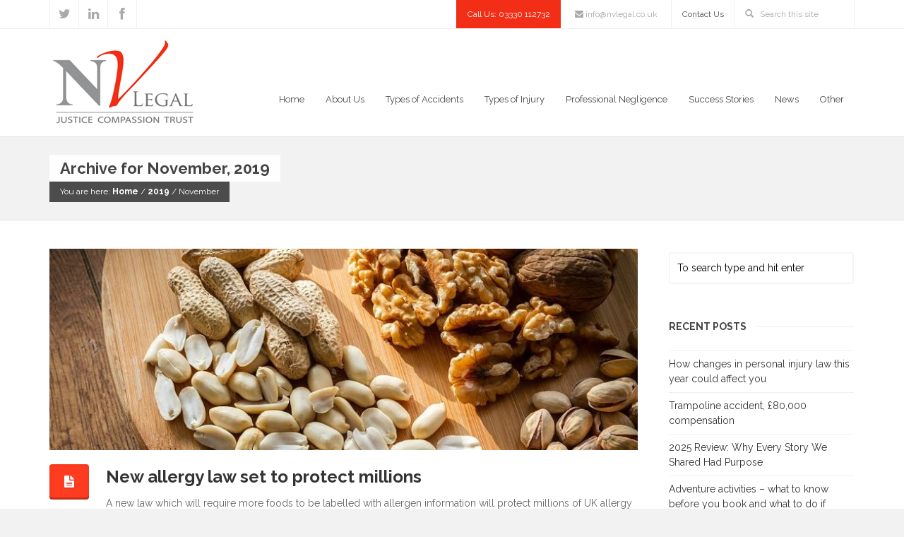

--- FILE ---
content_type: text/html; charset=UTF-8
request_url: https://www.nvlegal.co.uk/2019/11/
body_size: 15331
content:
<!DOCTYPE HTML>
<!--[if IE 8 ]><html class="ie ie8" lang="en"> <![endif]-->
<!--[if IE 9 ]><html class="ie ie9" lang="en"> <![endif]-->
<!--[if (gte IE 10)|!(IE)]><!--><html lang="en-US"> <!--<![endif]-->
<head>
	<meta charset="UTF-8" />

	<!-- Favicons -->
		<link rel="shortcut icon" href="https://www.nvlegal.co.uk/wp-content/uploads/2015/08/favicon.png">
		
<script src="
https://cdn.jsdelivr.net/npm/@splidejs/splide@4.1.4/dist/js/splide.min.js
"></script>
<link href="
https://cdn.jsdelivr.net/npm/@splidejs/splide@4.1.4/dist/css/splide.min.css
" rel="stylesheet">

<!-- Facebook Pixel Code -->
<script>
!function(f,b,e,v,n,t,s)
{if(f.fbq)return;n=f.fbq=function(){n.callMethod?
n.callMethod.apply(n,arguments):n.queue.push(arguments)};
if(!f._fbq)f._fbq=n;n.push=n;n.loaded=!0;n.version='2.0';
n.queue=[];t=b.createElement(e);t.async=!0;
t.src=v;s=b.getElementsByTagName(e)[0];
s.parentNode.insertBefore(t,s)}(window,document,'script',
'https://connect.facebook.net/en_US/fbevents.js');
 fbq('init', '467639724175130'); 
fbq('track', 'PageView');
</script>
<noscript>
 <img height="1" width="1" 
src="https://www.facebook.com/tr?id=467639724175130&ev=PageView
&noscript=1"/>
</noscript>
<!-- End Facebook Pixel Code -->

<!-- Google Tag Manager -->
<script>(function(w,d,s,l,i){w[l]=w[l]||[];w[l].push({'gtm.start':
new Date().getTime(),event:'gtm.js'});var f=d.getElementsByTagName(s)[0],
j=d.createElement(s),dl=l!='dataLayer'?'&l='+l:'';j.async=true;j.src=
'https://www.googletagmanager.com/gtm.js?id='+i+dl;f.parentNode.insertBefore(j,f);
})(window,document,'script','dataLayer','GTM-59XK2PD');</script>
<!-- End Google Tag Manager -->

<!-- Tracking code -->
<script src="//scripts.iconnode.com/99006.js"></script>

	<!-- Title -->
	<title>November 2019 - Nv Legal</title>

	<!--[if lt IE 9]>
		<script src="https://www.nvlegal.co.uk/wp-content/themes/downtown/js/respond.js"></script>
	<![endif]-->

	<!-- Mobile Specific Metas -->
	<meta http-equiv="X-UA-Compatible" content="IE=edge">
	<meta name="viewport" content="width=device-width, initial-scale=1, maximum-scale=1">
	<meta name="google-site-verification" content="rCZrD4OGkNNRhlLkzwpxOCvQuNK16rFzN0iNPgk-LXI" />

	<!-- Feeds & Pingback -->
	<link rel="alternate" type="application/rss+xml" title="Nv Legal RSS Feed" href="https://www.nvlegal.co.uk/feed/" />
	<link rel="alternate" type="application/atom+xml" title="Nv Legal Atom Feed" href="https://www.nvlegal.co.uk/feed/atom/" />
	<link rel="pingback" href="https://www.nvlegal.co.uk/xmlrpc.php" />

	<!-- WP Head -->
	<meta name='robots' content='noindex, follow' />

	<!-- This site is optimized with the Yoast SEO plugin v26.8 - https://yoast.com/product/yoast-seo-wordpress/ -->
	<meta property="og:locale" content="en_US" />
	<meta property="og:type" content="website" />
	<meta property="og:title" content="November 2019 - Nv Legal" />
	<meta property="og:url" content="https://www.nvlegal.co.uk/2019/11/" />
	<meta property="og:site_name" content="Nv Legal" />
	<meta name="twitter:card" content="summary_large_image" />
	<script type="application/ld+json" class="yoast-schema-graph">{"@context":"https://schema.org","@graph":[{"@type":"CollectionPage","@id":"https://www.nvlegal.co.uk/2019/11/","url":"https://www.nvlegal.co.uk/2019/11/","name":"November 2019 - Nv Legal","isPartOf":{"@id":"https://www.nvlegal.co.uk/#website"},"primaryImageOfPage":{"@id":"https://www.nvlegal.co.uk/2019/11/#primaryimage"},"image":{"@id":"https://www.nvlegal.co.uk/2019/11/#primaryimage"},"thumbnailUrl":"https://www.nvlegal.co.uk/wp-content/uploads/2019/11/nuts_opt.jpg","breadcrumb":{"@id":"https://www.nvlegal.co.uk/2019/11/#breadcrumb"},"inLanguage":"en-US"},{"@type":"ImageObject","inLanguage":"en-US","@id":"https://www.nvlegal.co.uk/2019/11/#primaryimage","url":"https://www.nvlegal.co.uk/wp-content/uploads/2019/11/nuts_opt.jpg","contentUrl":"https://www.nvlegal.co.uk/wp-content/uploads/2019/11/nuts_opt.jpg","width":850,"height":290},{"@type":"BreadcrumbList","@id":"https://www.nvlegal.co.uk/2019/11/#breadcrumb","itemListElement":[{"@type":"ListItem","position":1,"name":"Home","item":"https://www.nvlegal.co.uk/"},{"@type":"ListItem","position":2,"name":"Archives for November 2019"}]},{"@type":"WebSite","@id":"https://www.nvlegal.co.uk/#website","url":"https://www.nvlegal.co.uk/","name":"Nv Legal","description":"Justice Compassion Trust","potentialAction":[{"@type":"SearchAction","target":{"@type":"EntryPoint","urlTemplate":"https://www.nvlegal.co.uk/?s={search_term_string}"},"query-input":{"@type":"PropertyValueSpecification","valueRequired":true,"valueName":"search_term_string"}}],"inLanguage":"en-US"}]}</script>
	<!-- / Yoast SEO plugin. -->


<link rel='dns-prefetch' href='//challenges.cloudflare.com' />
<link rel="alternate" type="application/rss+xml" title="Nv Legal &raquo; Feed" href="https://www.nvlegal.co.uk/feed/" />
<link rel="alternate" type="application/rss+xml" title="Nv Legal &raquo; Comments Feed" href="https://www.nvlegal.co.uk/comments/feed/" />
<style id='wp-img-auto-sizes-contain-inline-css' type='text/css'>
img:is([sizes=auto i],[sizes^="auto," i]){contain-intrinsic-size:3000px 1500px}
/*# sourceURL=wp-img-auto-sizes-contain-inline-css */
</style>
<style id='wp-emoji-styles-inline-css' type='text/css'>

	img.wp-smiley, img.emoji {
		display: inline !important;
		border: none !important;
		box-shadow: none !important;
		height: 1em !important;
		width: 1em !important;
		margin: 0 0.07em !important;
		vertical-align: -0.1em !important;
		background: none !important;
		padding: 0 !important;
	}
/*# sourceURL=wp-emoji-styles-inline-css */
</style>
<style id='wp-block-library-inline-css' type='text/css'>
:root{--wp-block-synced-color:#7a00df;--wp-block-synced-color--rgb:122,0,223;--wp-bound-block-color:var(--wp-block-synced-color);--wp-editor-canvas-background:#ddd;--wp-admin-theme-color:#007cba;--wp-admin-theme-color--rgb:0,124,186;--wp-admin-theme-color-darker-10:#006ba1;--wp-admin-theme-color-darker-10--rgb:0,107,160.5;--wp-admin-theme-color-darker-20:#005a87;--wp-admin-theme-color-darker-20--rgb:0,90,135;--wp-admin-border-width-focus:2px}@media (min-resolution:192dpi){:root{--wp-admin-border-width-focus:1.5px}}.wp-element-button{cursor:pointer}:root .has-very-light-gray-background-color{background-color:#eee}:root .has-very-dark-gray-background-color{background-color:#313131}:root .has-very-light-gray-color{color:#eee}:root .has-very-dark-gray-color{color:#313131}:root .has-vivid-green-cyan-to-vivid-cyan-blue-gradient-background{background:linear-gradient(135deg,#00d084,#0693e3)}:root .has-purple-crush-gradient-background{background:linear-gradient(135deg,#34e2e4,#4721fb 50%,#ab1dfe)}:root .has-hazy-dawn-gradient-background{background:linear-gradient(135deg,#faaca8,#dad0ec)}:root .has-subdued-olive-gradient-background{background:linear-gradient(135deg,#fafae1,#67a671)}:root .has-atomic-cream-gradient-background{background:linear-gradient(135deg,#fdd79a,#004a59)}:root .has-nightshade-gradient-background{background:linear-gradient(135deg,#330968,#31cdcf)}:root .has-midnight-gradient-background{background:linear-gradient(135deg,#020381,#2874fc)}:root{--wp--preset--font-size--normal:16px;--wp--preset--font-size--huge:42px}.has-regular-font-size{font-size:1em}.has-larger-font-size{font-size:2.625em}.has-normal-font-size{font-size:var(--wp--preset--font-size--normal)}.has-huge-font-size{font-size:var(--wp--preset--font-size--huge)}.has-text-align-center{text-align:center}.has-text-align-left{text-align:left}.has-text-align-right{text-align:right}.has-fit-text{white-space:nowrap!important}#end-resizable-editor-section{display:none}.aligncenter{clear:both}.items-justified-left{justify-content:flex-start}.items-justified-center{justify-content:center}.items-justified-right{justify-content:flex-end}.items-justified-space-between{justify-content:space-between}.screen-reader-text{border:0;clip-path:inset(50%);height:1px;margin:-1px;overflow:hidden;padding:0;position:absolute;width:1px;word-wrap:normal!important}.screen-reader-text:focus{background-color:#ddd;clip-path:none;color:#444;display:block;font-size:1em;height:auto;left:5px;line-height:normal;padding:15px 23px 14px;text-decoration:none;top:5px;width:auto;z-index:100000}html :where(.has-border-color){border-style:solid}html :where([style*=border-top-color]){border-top-style:solid}html :where([style*=border-right-color]){border-right-style:solid}html :where([style*=border-bottom-color]){border-bottom-style:solid}html :where([style*=border-left-color]){border-left-style:solid}html :where([style*=border-width]){border-style:solid}html :where([style*=border-top-width]){border-top-style:solid}html :where([style*=border-right-width]){border-right-style:solid}html :where([style*=border-bottom-width]){border-bottom-style:solid}html :where([style*=border-left-width]){border-left-style:solid}html :where(img[class*=wp-image-]){height:auto;max-width:100%}:where(figure){margin:0 0 1em}html :where(.is-position-sticky){--wp-admin--admin-bar--position-offset:var(--wp-admin--admin-bar--height,0px)}@media screen and (max-width:600px){html :where(.is-position-sticky){--wp-admin--admin-bar--position-offset:0px}}

/*# sourceURL=wp-block-library-inline-css */
</style><style id='global-styles-inline-css' type='text/css'>
:root{--wp--preset--aspect-ratio--square: 1;--wp--preset--aspect-ratio--4-3: 4/3;--wp--preset--aspect-ratio--3-4: 3/4;--wp--preset--aspect-ratio--3-2: 3/2;--wp--preset--aspect-ratio--2-3: 2/3;--wp--preset--aspect-ratio--16-9: 16/9;--wp--preset--aspect-ratio--9-16: 9/16;--wp--preset--color--black: #000000;--wp--preset--color--cyan-bluish-gray: #abb8c3;--wp--preset--color--white: #ffffff;--wp--preset--color--pale-pink: #f78da7;--wp--preset--color--vivid-red: #cf2e2e;--wp--preset--color--luminous-vivid-orange: #ff6900;--wp--preset--color--luminous-vivid-amber: #fcb900;--wp--preset--color--light-green-cyan: #7bdcb5;--wp--preset--color--vivid-green-cyan: #00d084;--wp--preset--color--pale-cyan-blue: #8ed1fc;--wp--preset--color--vivid-cyan-blue: #0693e3;--wp--preset--color--vivid-purple: #9b51e0;--wp--preset--gradient--vivid-cyan-blue-to-vivid-purple: linear-gradient(135deg,rgb(6,147,227) 0%,rgb(155,81,224) 100%);--wp--preset--gradient--light-green-cyan-to-vivid-green-cyan: linear-gradient(135deg,rgb(122,220,180) 0%,rgb(0,208,130) 100%);--wp--preset--gradient--luminous-vivid-amber-to-luminous-vivid-orange: linear-gradient(135deg,rgb(252,185,0) 0%,rgb(255,105,0) 100%);--wp--preset--gradient--luminous-vivid-orange-to-vivid-red: linear-gradient(135deg,rgb(255,105,0) 0%,rgb(207,46,46) 100%);--wp--preset--gradient--very-light-gray-to-cyan-bluish-gray: linear-gradient(135deg,rgb(238,238,238) 0%,rgb(169,184,195) 100%);--wp--preset--gradient--cool-to-warm-spectrum: linear-gradient(135deg,rgb(74,234,220) 0%,rgb(151,120,209) 20%,rgb(207,42,186) 40%,rgb(238,44,130) 60%,rgb(251,105,98) 80%,rgb(254,248,76) 100%);--wp--preset--gradient--blush-light-purple: linear-gradient(135deg,rgb(255,206,236) 0%,rgb(152,150,240) 100%);--wp--preset--gradient--blush-bordeaux: linear-gradient(135deg,rgb(254,205,165) 0%,rgb(254,45,45) 50%,rgb(107,0,62) 100%);--wp--preset--gradient--luminous-dusk: linear-gradient(135deg,rgb(255,203,112) 0%,rgb(199,81,192) 50%,rgb(65,88,208) 100%);--wp--preset--gradient--pale-ocean: linear-gradient(135deg,rgb(255,245,203) 0%,rgb(182,227,212) 50%,rgb(51,167,181) 100%);--wp--preset--gradient--electric-grass: linear-gradient(135deg,rgb(202,248,128) 0%,rgb(113,206,126) 100%);--wp--preset--gradient--midnight: linear-gradient(135deg,rgb(2,3,129) 0%,rgb(40,116,252) 100%);--wp--preset--font-size--small: 13px;--wp--preset--font-size--medium: 20px;--wp--preset--font-size--large: 36px;--wp--preset--font-size--x-large: 42px;--wp--preset--spacing--20: 0.44rem;--wp--preset--spacing--30: 0.67rem;--wp--preset--spacing--40: 1rem;--wp--preset--spacing--50: 1.5rem;--wp--preset--spacing--60: 2.25rem;--wp--preset--spacing--70: 3.38rem;--wp--preset--spacing--80: 5.06rem;--wp--preset--shadow--natural: 6px 6px 9px rgba(0, 0, 0, 0.2);--wp--preset--shadow--deep: 12px 12px 50px rgba(0, 0, 0, 0.4);--wp--preset--shadow--sharp: 6px 6px 0px rgba(0, 0, 0, 0.2);--wp--preset--shadow--outlined: 6px 6px 0px -3px rgb(255, 255, 255), 6px 6px rgb(0, 0, 0);--wp--preset--shadow--crisp: 6px 6px 0px rgb(0, 0, 0);}:where(.is-layout-flex){gap: 0.5em;}:where(.is-layout-grid){gap: 0.5em;}body .is-layout-flex{display: flex;}.is-layout-flex{flex-wrap: wrap;align-items: center;}.is-layout-flex > :is(*, div){margin: 0;}body .is-layout-grid{display: grid;}.is-layout-grid > :is(*, div){margin: 0;}:where(.wp-block-columns.is-layout-flex){gap: 2em;}:where(.wp-block-columns.is-layout-grid){gap: 2em;}:where(.wp-block-post-template.is-layout-flex){gap: 1.25em;}:where(.wp-block-post-template.is-layout-grid){gap: 1.25em;}.has-black-color{color: var(--wp--preset--color--black) !important;}.has-cyan-bluish-gray-color{color: var(--wp--preset--color--cyan-bluish-gray) !important;}.has-white-color{color: var(--wp--preset--color--white) !important;}.has-pale-pink-color{color: var(--wp--preset--color--pale-pink) !important;}.has-vivid-red-color{color: var(--wp--preset--color--vivid-red) !important;}.has-luminous-vivid-orange-color{color: var(--wp--preset--color--luminous-vivid-orange) !important;}.has-luminous-vivid-amber-color{color: var(--wp--preset--color--luminous-vivid-amber) !important;}.has-light-green-cyan-color{color: var(--wp--preset--color--light-green-cyan) !important;}.has-vivid-green-cyan-color{color: var(--wp--preset--color--vivid-green-cyan) !important;}.has-pale-cyan-blue-color{color: var(--wp--preset--color--pale-cyan-blue) !important;}.has-vivid-cyan-blue-color{color: var(--wp--preset--color--vivid-cyan-blue) !important;}.has-vivid-purple-color{color: var(--wp--preset--color--vivid-purple) !important;}.has-black-background-color{background-color: var(--wp--preset--color--black) !important;}.has-cyan-bluish-gray-background-color{background-color: var(--wp--preset--color--cyan-bluish-gray) !important;}.has-white-background-color{background-color: var(--wp--preset--color--white) !important;}.has-pale-pink-background-color{background-color: var(--wp--preset--color--pale-pink) !important;}.has-vivid-red-background-color{background-color: var(--wp--preset--color--vivid-red) !important;}.has-luminous-vivid-orange-background-color{background-color: var(--wp--preset--color--luminous-vivid-orange) !important;}.has-luminous-vivid-amber-background-color{background-color: var(--wp--preset--color--luminous-vivid-amber) !important;}.has-light-green-cyan-background-color{background-color: var(--wp--preset--color--light-green-cyan) !important;}.has-vivid-green-cyan-background-color{background-color: var(--wp--preset--color--vivid-green-cyan) !important;}.has-pale-cyan-blue-background-color{background-color: var(--wp--preset--color--pale-cyan-blue) !important;}.has-vivid-cyan-blue-background-color{background-color: var(--wp--preset--color--vivid-cyan-blue) !important;}.has-vivid-purple-background-color{background-color: var(--wp--preset--color--vivid-purple) !important;}.has-black-border-color{border-color: var(--wp--preset--color--black) !important;}.has-cyan-bluish-gray-border-color{border-color: var(--wp--preset--color--cyan-bluish-gray) !important;}.has-white-border-color{border-color: var(--wp--preset--color--white) !important;}.has-pale-pink-border-color{border-color: var(--wp--preset--color--pale-pink) !important;}.has-vivid-red-border-color{border-color: var(--wp--preset--color--vivid-red) !important;}.has-luminous-vivid-orange-border-color{border-color: var(--wp--preset--color--luminous-vivid-orange) !important;}.has-luminous-vivid-amber-border-color{border-color: var(--wp--preset--color--luminous-vivid-amber) !important;}.has-light-green-cyan-border-color{border-color: var(--wp--preset--color--light-green-cyan) !important;}.has-vivid-green-cyan-border-color{border-color: var(--wp--preset--color--vivid-green-cyan) !important;}.has-pale-cyan-blue-border-color{border-color: var(--wp--preset--color--pale-cyan-blue) !important;}.has-vivid-cyan-blue-border-color{border-color: var(--wp--preset--color--vivid-cyan-blue) !important;}.has-vivid-purple-border-color{border-color: var(--wp--preset--color--vivid-purple) !important;}.has-vivid-cyan-blue-to-vivid-purple-gradient-background{background: var(--wp--preset--gradient--vivid-cyan-blue-to-vivid-purple) !important;}.has-light-green-cyan-to-vivid-green-cyan-gradient-background{background: var(--wp--preset--gradient--light-green-cyan-to-vivid-green-cyan) !important;}.has-luminous-vivid-amber-to-luminous-vivid-orange-gradient-background{background: var(--wp--preset--gradient--luminous-vivid-amber-to-luminous-vivid-orange) !important;}.has-luminous-vivid-orange-to-vivid-red-gradient-background{background: var(--wp--preset--gradient--luminous-vivid-orange-to-vivid-red) !important;}.has-very-light-gray-to-cyan-bluish-gray-gradient-background{background: var(--wp--preset--gradient--very-light-gray-to-cyan-bluish-gray) !important;}.has-cool-to-warm-spectrum-gradient-background{background: var(--wp--preset--gradient--cool-to-warm-spectrum) !important;}.has-blush-light-purple-gradient-background{background: var(--wp--preset--gradient--blush-light-purple) !important;}.has-blush-bordeaux-gradient-background{background: var(--wp--preset--gradient--blush-bordeaux) !important;}.has-luminous-dusk-gradient-background{background: var(--wp--preset--gradient--luminous-dusk) !important;}.has-pale-ocean-gradient-background{background: var(--wp--preset--gradient--pale-ocean) !important;}.has-electric-grass-gradient-background{background: var(--wp--preset--gradient--electric-grass) !important;}.has-midnight-gradient-background{background: var(--wp--preset--gradient--midnight) !important;}.has-small-font-size{font-size: var(--wp--preset--font-size--small) !important;}.has-medium-font-size{font-size: var(--wp--preset--font-size--medium) !important;}.has-large-font-size{font-size: var(--wp--preset--font-size--large) !important;}.has-x-large-font-size{font-size: var(--wp--preset--font-size--x-large) !important;}
/*# sourceURL=global-styles-inline-css */
</style>

<style id='classic-theme-styles-inline-css' type='text/css'>
/*! This file is auto-generated */
.wp-block-button__link{color:#fff;background-color:#32373c;border-radius:9999px;box-shadow:none;text-decoration:none;padding:calc(.667em + 2px) calc(1.333em + 2px);font-size:1.125em}.wp-block-file__button{background:#32373c;color:#fff;text-decoration:none}
/*# sourceURL=/wp-includes/css/classic-themes.min.css */
</style>
<link rel='stylesheet' id='contact-form-7-css' href='https://www.nvlegal.co.uk/wp-content/plugins/contact-form-7/includes/css/styles.css?ver=6.1.4' type='text/css' media='all' />
<link rel='stylesheet' id='rotatingtweets-css' href='https://www.nvlegal.co.uk/wp-content/plugins/rotatingtweets/css/style.css?ver=6.9' type='text/css' media='all' />
<link rel='stylesheet' id='mt-bootstrapcss-css' href='https://www.nvlegal.co.uk/wp-content/themes/downtown/css/bootstrap.min.css?ver=6.9' type='text/css' media='all' />
<link rel='stylesheet' id='mt-font-awesome-css' href='https://www.nvlegal.co.uk/wp-content/themes/downtown/css/font-awesome.min.css?ver=6.9' type='text/css' media='all' />
<link rel='stylesheet' id='mt-fontello-css' href='https://www.nvlegal.co.uk/wp-content/themes/downtown/css/fontello.css?ver=6.9' type='text/css' media='all' />
<link rel='stylesheet' id='mt-animate-css' href='https://www.nvlegal.co.uk/wp-content/themes/downtown/css/animate.min.css?ver=6.9' type='text/css' media='all' />
<link rel='stylesheet' id='mt-style-css' href='https://www.nvlegal.co.uk/wp-content/themes/downtown/style.css?ver=6.9' type='text/css' media='all' />
<link rel='stylesheet' id='mt-responsive-css' href='https://www.nvlegal.co.uk/wp-content/themes/downtown/css/responsive.css?ver=6.9' type='text/css' media='all' />
<link rel='stylesheet' id='mt-jquery-ui-css' href='https://www.nvlegal.co.uk/wp-content/themes/downtown/css/jquery-ui.min.css?ver=6.9' type='text/css' media='all' />
<link rel='stylesheet' id='mt-jquery-ui-structure-css' href='https://www.nvlegal.co.uk/wp-content/themes/downtown/css/jquery-ui.structure.min.css?ver=6.9' type='text/css' media='all' />
<link rel='stylesheet' id='mt-jquery-ui-theme-css' href='https://www.nvlegal.co.uk/wp-content/themes/downtown/css/jquery-ui.theme.min.css?ver=6.9' type='text/css' media='all' />
<script type="text/javascript" src="https://www.nvlegal.co.uk/wp-includes/js/jquery/jquery.min.js?ver=3.7.1" id="jquery-core-js"></script>
<script type="text/javascript" src="https://www.nvlegal.co.uk/wp-includes/js/jquery/jquery-migrate.min.js?ver=3.4.1" id="jquery-migrate-js"></script>
<link rel="https://api.w.org/" href="https://www.nvlegal.co.uk/wp-json/" /><link rel="EditURI" type="application/rsd+xml" title="RSD" href="https://www.nvlegal.co.uk/xmlrpc.php?rsd" />
<meta name="generator" content="WordPress 6.9" />

<style type="text/css">
	.page-title {
		background-color: #f2f2f2;		padding-top: 25px;
		padding-bottom: 25px;
	}
	.header .logo {
		top: 0px;
	}
	.logo .retina-logo {
		height: 150px;
	}
	.header {
		height: 150px;
	}
	.navigation-wrapper ul.sf-menu {
		margin-top: 80px;
	}
	.sf-menu li.megamenu:hover > ul.sub-menu,
	.sf-menu li.megamenu.sfHover > ul.sub-menu {
		top: 100px;
	}

	/* color */
	a,
	.service-icon,
	.milestone-number,	
	.mt-section.light .test-style2 .flex-control-paging li a:hover,
	.mt-section.light .test-style2 .flex-direction-nav a:hover,
	.widget a:hover,
	.copyright a:hover,
	.mt-blog.grid .post-content a:hover,
	a.more-link:hover,
	.post-header a:hover,
	.footer-nav a:hover {
		color: #4c4c4c;
	}
	a:hover,
	a:focus {
		color: #e0351a;
	}
	::-moz-selection {background-color: #4c4c4c;}
	::selection {background-color: #4c4c4c;}
	::-moz-selection {color: #ffffff;}
	::selection {color: #ffffff;}
	.btn.btn-default,
	.pt-cost,
	.form-submit #submit,
	.wpcf7-form input.wpcf7-submit,
	.widget .tagcloud a,
	.mt-blog.grid .format-link a:hover,
	.mt-breadcrumbs,
	.portfolio-filters a,
	.flex-caption-title,
	.meta-icon .format-icon,
	.owl-prev:hover,
	.owl-next:hover {
		color: #ffffff;
		background: #4c4c4c;
	}
	.btn.btn-default:hover,
	.form-submit #submit:hover,
	.wpcf7-form input.wpcf7-submit:hover,
	.widget .tagcloud a:hover,
	.mt-pagination .current.btn,
	.portfolio-filters a:hover,
	.portfolio-filters .current a,
	.meta-icon .format-icon:hover {
		color: #ffffff;
		background: #e0351a;
	}
	.panel-default > .panel-heading,
	.panel-default > .panel-footer {
		color: #ffffff;
		background: #4c4c4c;
	}
	.text-default {
		color: #4c4c4c;
	}
	.alert-default {
		background: #4c4c4c;
		color: #ffffff;
	}
	.alert-dismissable .close,
	.mt-breadcrumbs a,
	.mt-breadcrumbs a:hover {
		color: #ffffff;
	}
	.label-default,
	.skill-bar span {
		background: #4c4c4c;
	}
	.tabs-nav.nav-tabs > li.active > a {
		color: #4c4c4c;
	}
	.nav-tabs > li.active > a,
	.nav-tabs > li.active > a:hover,
	.nav-tabs > li.active > a:focus {
		border-top-color: #4c4c4c;
	}
	.nav-pills > li.active > a,
	.nav-pills > li.active > a:hover,
	.nav-pills > li.active > a:focus {
		color: #ffffff;
		background: #4c4c4c;
	}

	/* header + navigation */
	.header-wrapper {
		background: #ffffff;
	}
	.fixed-header .header-wrapper {
		background: rgba(255,255,255,1.00);
	}
	.header-top,
	.header-socials ul li a,
	.nav-search-form input,
	.navigation-searchform:after {
		color: #aaaaaa;
	}
	.sf-menu a {
		color: #444444;
	}
	.sf-menu > li > a:hover,
	.sf-menu > li.current-menu-item > a,
	.sf-menu > li.current-menu-ancestor > a {
		color: #474747;
		border-bottom: 2px solid #474747;	
	}
	.sf-menu > li > ul {
		border-top: 2px solid #474747;
	}
	.sf-menu-mobile li a:hover,
	.sf-menu-mobile li.current-menu-item > a {
		color: #ffffff;
		background: #4c4c4c;
	}
	.sf-menu ul {
		background: #fafafa;
	}
	.sf-menu ul a {
		color: #a8a8a8;
	}
	.sf-menu ul a:hover,
	.sf-menu ul li.current-menu-item > a,
	.sf-menu .current-menu-item ul.sub-menu li a:hover,
	.sf-menu ul li.current-menu-parent > a {
		color: #ffffff;
		background: #474747;
	}

	/* footer and top section */
	.footer-wrapper,
	.top-section-wrapper {
		background: #222222;
		color: #aaaaaa;
	}
	.footer-wrapper {
		border-bottom: 1px solid #333333;
		border-top: 1px solid #333333;
	}
	.footer .widget h1,
	.footer .widget h2,
	.footer .widget h3,
	.footer .widget h4,
	.footer .widget h5,
	.footer .widget h6,
	.footer-wrapper a,
	.top-section-wrapper a,
	.footer-wrapper h4,
	.top-section-wrapper h4 {
		color: #eeeeee;
	}	
	.top-section-wrapper.opened {
		border-bottom-color: #4c4c4c;
	}
	.top-section-wrapper.opened .top-section-open {
		border-right-color: #4c4c4c;
	}

	/* blog */
	.meta a:hover {
		color: #4c4c4c;
	}
	.meta-date .day {
		color: #ffffff;
		background: #4c4c4c;
	}
	.latest-posts .post-title h4 a:hover {
		color: #e0351a;
	}
	.comment-reply-link:hover {
		background: #4c4c4c;
		color: #ffffff;
	}

	/* sidebar navigation */
	.widget_nav_menu li a:hover,
	.widget_nav_menu ul > li.current-menu-item a,
	.sidebar-nav .widget_nav_menu li.active a {
		border-left: 1px solid #4c4c4c;
		color: #4c4c4c;
	}

	/* portfolio */
	.portfolio-details a:hover {
		color: #4c4c4c;
	}

	/* testimonial */
	.test-flexslider .flex-direction-nav a:hover {
		background: #4c4c4c;
		color: #ffffff;
	}
	.test-flexslider.test-style2 .flex-direction-nav a:hover {
		color: #4c4c4c;
	}

	/* toggle/accordions */
	.mt-toggle .mt-toggle-title:hover,
	.mt-toggle.active .mt-toggle-title,
	.mt-accordion .ui-accordion-header:hover {
		color: #4c4c4c;
	}
	.mt-accordion .ui-accordion-header:hover a,
	.mt-accordion .ui-accordion-header.ui-accordion-header-active,
	.mt-accordion .ui-accordion-header.ui-accordion-header-active a {
		color: #4c4c4c;
	}
	.mt-toggle.active .mt-toggle-title,
	.mt-accordion .ui-accordion-header.ui-accordion-header-active {
		border: 1px solid #4c4c4c;
	}

	/* milestone */
	.milestone-wrapper:hover .milestone-number {
		color: #e0351a;
	}
	.panel-default {
		border-color: #4c4c4c;
	}

	/* flexslider */
	.flex-control-paging li a:hover,
	.flex-direction-nav a:hover,
	.portfolio-navigation div a:hover,
	#toTop:hover {
		background: #4c4c4c;
		color: #ffffff;
	}
	.flex-control-paging li a.flex-active,
	.mt-section.light .test-style2 .flex-control-paging li a.flex-active {
		background: #4c4c4c;	
	}

	/* media audio, video colors */
	.mejs-container .mejs-controls .mejs-time-rail .mejs-time-current {
		background: #4c4c4c;
	}
	.mejs-container .mejs-controls .mejs-time-rail .mejs-time-float {
		background: #4c4c4c;
	}
	.mejs-container .mejs-controls .mejs-time-rail .mejs-time-float-corner {
		border-color: #4c4c4c rgba(0, 0, 0, 0) rgba(0, 0, 0, 0);
	}
	

	</style>

<!-- Google tag (gtag.js) -->
<script async src="https://www.googletagmanager.com/gtag/js?id=G-G5C3XZXZMF"></script>
<script>
  window.dataLayer = window.dataLayer || [];
  function gtag(){dataLayer.push(arguments);}
  gtag('js', new Date());

  gtag('config', 'G-G5C3XZXZMF');
</script>
<style type="text/css" title="dynamic-css" class="options-output">body, button,input[type="submit"],input[type="reset"],input[type="button"],input,textarea,select{font-family:Raleway,Arial, Helvetica, sans-serif;font-weight:400;font-style:normal;font-size:14px;}.mt-toggle-title, h3.ui-accordion-header, .pt-features strong, .footer a, .footer-bottom a, .tagcloud a, .portfolio-details-link a, #portfolio-filters a, cite.fn, cite.fn a, .btn, input.wpcf7-submit, #cancel-comment-reply-link, .reply .comment-reply-link, .logged-in-as a, #commentform input#submit, a.more-link, .meta, .mt-pagination, .progress-title, .portfolio-filters li.filter-title{font-family:Raleway,Arial, Helvetica, sans-serif;font-weight:700;font-style:normal;}.sf-menu a{font-family:Raleway,Arial, Helvetica, sans-serif;font-weight:400;font-style:normal;font-size:13px;}.page-title h1{font-family:Raleway,Arial, Helvetica, sans-serif;font-weight:700;font-style:normal;font-size:22px;}h1{font-family:Raleway,Arial, Helvetica, sans-serif;font-weight:700;font-style:normal;font-size:30px;}h2{font-family:Raleway,Arial, Helvetica, sans-serif;font-weight:700;font-style:normal;font-size:26px;}h3{font-family:Raleway,Arial, Helvetica, sans-serif;font-weight:700;font-style:normal;font-size:22px;}h4{font-family:Raleway,Arial, Helvetica, sans-serif;font-weight:700;font-style:normal;font-size:20px;}h5{font-family:Raleway,Arial, Helvetica, sans-serif;font-weight:700;font-style:normal;font-size:16px;}h6{font-family:Raleway,Arial, Helvetica, sans-serif;font-weight:700;font-style:normal;font-size:14px;}blockquote, blockquote p{font-family:Georgia, serif,Georgia, serif;font-weight:400;font-style:normal;font-size:14px;}h4.widget-title{font-family:Raleway,Arial, Helvetica, sans-serif;font-weight:700;font-style:normal;font-size:14px;}</style><link rel="stylesheet" id="options-google-fonts"  href="//fonts.googleapis.com/css?family=Raleway:100,200,300,400,500,600,700,800,900&amp;subset=latin&amp;v=1556806565" type="text/css" media="all" />
</head>
<body class="archive date wp-theme-downtown">
<!-- Google Tag Manager (noscript) -->
<noscript><iframe src="https://www.googletagmanager.com/ns.html?id=GTM-59XK2PD"
height="0" width="0" style="display:none;visibility:hidden"></iframe></noscript>
<!-- End Google Tag Manager (noscript) -->

<!-- Preloader -->
<div id="mt-preloader"><div id="mt-preloader-icon">&nbsp;</div></div>

	
<div class="top-section-wrapper clearfix">
	<div class="top-section footer container">
		<div class="row">
							<div class="top-section-col col-md-3"></div>
				<div class="top-section-col col-md-3"></div>
				<div class="top-section-col col-md-3"></div>
				<div class="top-section-col col-md-3"></div>
						<div class="clearfix"></div>
		</div><!-- / .row -->
	</div><!-- / .top-section -->
	<a href="#" class="top-section-open"><span class="top-section-icon"></span></a>
</div><!-- / .top-section-wrapper -->

<header class="header-wrapper">
	<div class="header-top">
		<div class="container">
			<div class="header-socials mt-animated" data-anim-type="fadeInDown">
				<div class="socials clearfix"><ul>
<li class="socialicon"><a class="socialtooltip social-twitter" href="https://twitter.com/nvlegaluk" target="_blank" title="Twitter"><i class="fa fa-twitter"></i></a></li>
<li class="socialicon"><a class="socialtooltip social-linkedin" href="https://www.linkedin.com/company/5978283/admin/" target="_blank" title="Linkedin"><i class="fa fa-linkedin"></i></a></li>
<li class="socialicon"><a class="socialtooltip social-facebook" href="https://www.facebook.com/nvlegaluk/?modal=admin_todo_tour" target="_blank" title="Facebook"><i class="fa fa-facebook"></i></a></li>
</ul></div>				
			</div><!-- / .header-socials -->
							<div class="header-info mt-animated" data-anim-type="fadeInDown">
					<span class="phone">Call Us:  03330 112732</span>					<span class="email"><i class="fa fa-envelope"></i> info@nvlegal.co.uk</span>					<span class="email"><a href="/contact-us/">Contact Us</a></span>
				</div><!-- / .header-info -->
						
						<div class="navigation-searchform mt-animated" data-anim-type="fadeInDown">	

				<form action="https://www.nvlegal.co.uk/" class="nav-search-form" method="get">
					<input type="text" id="s" name="s" value="Search this site" onfocus="if(this.value==this.defaultValue)this.value='';" onblur="if(this.value=='')this.value=this.defaultValue;" />
				</form>
			</div><!-- /.navigation-searchform -->
								
		</div>
	</div>
	<div class="container">
		<div class="header">

			<a class="logo mt-animated" href="https://www.nvlegal.co.uk" data-anim-type="fadeInLeft">
							<img class="default-logo" src="https://www.nvlegal.co.uk/wp-content/uploads/2014/05/logo1.png" alt="Nv Legal" />
				<img class="retina-logo" src="https://www.nvlegal.co.uk/wp-content/uploads/2014/05/logo300x212.png" alt="Nv Legal" />
						</a>

			<nav class="navigation-wrapper" role="navigation">
				<a class="mt-mobile-nav-trigger btn btn-default btn-lg" href="#"><i class="fa fa-2x fa-bars"></i></a>
				<ul id="mt-main-nav" class="sf-menu">
					<li id="menu-item-64" class="menu-item menu-item-type-post_type menu-item-object-page menu-item-home menu-item-64"><a href="https://www.nvlegal.co.uk/">Home</a></li>
<li id="menu-item-63" class="menu-item menu-item-type-post_type menu-item-object-page menu-item-63"><a href="https://www.nvlegal.co.uk/about-us/">About Us</a></li>
<li id="menu-item-738" class="menu-item menu-item-type-post_type menu-item-object-page menu-item-has-children menu-item-738"><a href="https://www.nvlegal.co.uk/types-of-accidents/">Types of Accidents</a>
<ul class="sub-menu">
	<li id="menu-item-143" class="menu-item menu-item-type-post_type menu-item-object-page menu-item-143"><a href="https://www.nvlegal.co.uk/road-accidents/">Road Accidents</a></li>
	<li id="menu-item-161" class="menu-item menu-item-type-post_type menu-item-object-page menu-item-161"><a href="https://www.nvlegal.co.uk/accidents-at-work/">Accidents at Work</a></li>
	<li id="menu-item-522" class="menu-item menu-item-type-post_type menu-item-object-page menu-item-522"><a href="https://www.nvlegal.co.uk/slips-and-falls/">Slips, Trips and Falls</a></li>
</ul>
</li>
<li id="menu-item-475" class="menu-item menu-item-type-post_type menu-item-object-page menu-item-475"><a href="https://www.nvlegal.co.uk/types-of-injury/">Types of Injury</a></li>
<li id="menu-item-101" class="menu-item menu-item-type-post_type menu-item-object-page menu-item-101"><a href="https://www.nvlegal.co.uk/professional-negligence/">Professional Negligence</a></li>
<li id="menu-item-804" class="menu-item menu-item-type-taxonomy menu-item-object-category menu-item-804"><a href="https://www.nvlegal.co.uk/category/success-stories/">Success Stories</a></li>
<li id="menu-item-701" class="menu-item menu-item-type-post_type menu-item-object-page current_page_parent menu-item-701"><a href="https://www.nvlegal.co.uk/news/">News</a></li>
<li id="menu-item-616" class="menu-item menu-item-type-post_type menu-item-object-page menu-item-616"><a href="https://www.nvlegal.co.uk/other/">Other</a></li>
				</ul>
				<ul class="sf-menu-mobile">
					<li class="menu-item menu-item-type-post_type menu-item-object-page menu-item-home menu-item-64"><a href="https://www.nvlegal.co.uk/">Home</a></li>
<li class="menu-item menu-item-type-post_type menu-item-object-page menu-item-63"><a href="https://www.nvlegal.co.uk/about-us/">About Us</a></li>
<li class="menu-item menu-item-type-post_type menu-item-object-page menu-item-has-children menu-item-738"><a href="https://www.nvlegal.co.uk/types-of-accidents/">Types of Accidents</a>
<ul class="sub-menu">
	<li class="menu-item menu-item-type-post_type menu-item-object-page menu-item-143"><a href="https://www.nvlegal.co.uk/road-accidents/">Road Accidents</a></li>
	<li class="menu-item menu-item-type-post_type menu-item-object-page menu-item-161"><a href="https://www.nvlegal.co.uk/accidents-at-work/">Accidents at Work</a></li>
	<li class="menu-item menu-item-type-post_type menu-item-object-page menu-item-522"><a href="https://www.nvlegal.co.uk/slips-and-falls/">Slips, Trips and Falls</a></li>
</ul>
</li>
<li class="menu-item menu-item-type-post_type menu-item-object-page menu-item-475"><a href="https://www.nvlegal.co.uk/types-of-injury/">Types of Injury</a></li>
<li class="menu-item menu-item-type-post_type menu-item-object-page menu-item-101"><a href="https://www.nvlegal.co.uk/professional-negligence/">Professional Negligence</a></li>
<li class="menu-item menu-item-type-taxonomy menu-item-object-category menu-item-804"><a href="https://www.nvlegal.co.uk/category/success-stories/">Success Stories</a></li>
<li class="menu-item menu-item-type-post_type menu-item-object-page current_page_parent menu-item-701"><a href="https://www.nvlegal.co.uk/news/">News</a></li>
<li class="menu-item menu-item-type-post_type menu-item-object-page menu-item-616"><a href="https://www.nvlegal.co.uk/other/">Other</a></li>
				</ul>
			</nav><!-- / .navigation-wrapper -->			
			
		</div><!-- / .header -->
	</div><!-- / .container -->
</header><!-- / .header-wrapper -->


<div class="content-wrapper"><div class="page-area clearfix page-sidebar-right">

	<header class="page-title">
		<div class="container">
						<h1 class="mt-animated" data-anim-type="fadeInDown">Archive for November, 2019</h1>
							<div class="clearfix"></div>
			<div class="mt-breadcrumbs mt-animated" data-anim-type="fadeInUp">
				
		<div class="breadcrumb-trail breadcrumbs" itemprop="breadcrumb">
			<span class="trail-browse">You are here:</span> <span class="trail-begin"><a href="https://www.nvlegal.co.uk" title="Nv Legal">Home</a></span>
			 <span class="sep">&#47;</span> <a href="https://www.nvlegal.co.uk/2019/" title="2019">2019</a>
			 <span class="sep">&#47;</span> <span class="trail-end">November</span>
		</div>			</div>
				</div>
	</header>

	<div class="content container">
		<div class="row">

			<div class="sidebar-inner-content col-md-9">

							
				<!-- BEGIN .post -->
				<article id="post-1000" class="post-1000 post type-post status-publish format-standard has-post-thumbnail hentry category-uncategorized">
	
	<div class="post-inner clearfix">

					<div class="post-item clearfix">
				<div class="image-overlay post-overlay">
					<img width="848" height="289" src="https://www.nvlegal.co.uk/wp-content/uploads/2019/11/nuts_opt-848x289.jpg" class="attachment-post-thumb size-post-thumb wp-post-image" alt="" decoding="async" fetchpriority="high" srcset="https://www.nvlegal.co.uk/wp-content/uploads/2019/11/nuts_opt-848x290.jpg 848w, https://www.nvlegal.co.uk/wp-content/uploads/2019/11/nuts_opt-300x102.jpg 300w, https://www.nvlegal.co.uk/wp-content/uploads/2019/11/nuts_opt-768x262.jpg 768w, https://www.nvlegal.co.uk/wp-content/uploads/2019/11/nuts_opt-555x189.jpg 555w, https://www.nvlegal.co.uk/wp-content/uploads/2019/11/nuts_opt.jpg 850w" sizes="(max-width: 848px) 100vw, 848px" />					<div class="overlay-wrapper">
						<div class="overlay-content">
							<a class="btn btn-default image-lightbox" href="https://www.nvlegal.co.uk/wp-content/uploads/2019/11/nuts_opt.jpg" title="New allergy law set to protect millions"><i class="glyphicon glyphicon-search"></i></a>
														<a class="btn btn-default" href="https://www.nvlegal.co.uk/new-allergy-law-set-to-protect-millions/"><i class="fa fa-link"></i></a><br>
													</div>
					</div>
				</div>
			</div><!-- / .post-item -->
				
		<div class="clearfix"></div>

		<div class="meta-icon-wrapper">
	<div class="meta-icon">
		<a class="format-icon" href="https://www.nvlegal.co.uk/new-allergy-law-set-to-protect-millions/"><i class="fa fa-fw fa-file-text"></i>		</a>
	</div><!-- / .meta -->
</div>	
		<div class="post-content clearfix">
			
			<header class="post-header">
							<h1><a href="https://www.nvlegal.co.uk/new-allergy-law-set-to-protect-millions/">New allergy law set to protect millions</a></h1>
						</header>

			
A new law which will require more foods to be labelled with
allergen information will protect millions of UK allergy sufferers.



The legislation comes into effect from October 2021 and will
require businesses to provide full ingredient and allerge...<a href="https://www.nvlegal.co.uk/new-allergy-law-set-to-protect-millions/" class="btn btn-default btn-md with-icon mt-animated animated fadeIn btn-read-more" target="_self" data-anim-type="fadeIn">Read More<i class="fa fa-chevron-right" style="color:#ff0000"></i></a>						
		</div><!-- / .post-content -->

		<div class="meta clearfix">

	<div class="meta-inner">
		<span class="meta-item meta-date"><i class="glyphicon glyphicon-time"></i> November 26, 2019</span>
		<span class="meta-item meta-author"><i class="glyphicon glyphicon-user"></i> <a href="https://www.nvlegal.co.uk/author/adele/" title="Posts by Adele Barry" rel="author">Adele Barry</a></span>
		<span class="meta-item meta-comments"><i class="glyphicon glyphicon-comment"></i> <span class="comments-link">-</span></span>
		<span class="meta-item meta-category"><i class="glyphicon glyphicon-folder-open"></i> <a href="https://www.nvlegal.co.uk/category/uncategorized/" rel="category tag">Uncategorized</a></span>	
			</div>
	
</div><!-- / .meta -->
	</div><!-- / .post-inner -->
</article><!-- / .post -->				<!-- END .post -->

							
				<!-- BEGIN .post -->
				<article id="post-997" class="post-997 post type-post status-publish format-standard has-post-thumbnail hentry category-success-stories">
	
	<div class="post-inner clearfix">

					<div class="post-item clearfix">
				<div class="image-overlay post-overlay">
					<img width="848" height="289" src="https://www.nvlegal.co.uk/wp-content/uploads/2019/11/warehouse_opt-848x289.jpg" class="attachment-post-thumb size-post-thumb wp-post-image" alt="" decoding="async" srcset="https://www.nvlegal.co.uk/wp-content/uploads/2019/11/warehouse_opt-848x290.jpg 848w, https://www.nvlegal.co.uk/wp-content/uploads/2019/11/warehouse_opt-300x102.jpg 300w, https://www.nvlegal.co.uk/wp-content/uploads/2019/11/warehouse_opt-768x262.jpg 768w, https://www.nvlegal.co.uk/wp-content/uploads/2019/11/warehouse_opt-555x189.jpg 555w, https://www.nvlegal.co.uk/wp-content/uploads/2019/11/warehouse_opt.jpg 850w" sizes="(max-width: 848px) 100vw, 848px" />					<div class="overlay-wrapper">
						<div class="overlay-content">
							<a class="btn btn-default image-lightbox" href="https://www.nvlegal.co.uk/wp-content/uploads/2019/11/warehouse_opt.jpg" title="Success story – Accident at work £4,000 compensation"><i class="glyphicon glyphicon-search"></i></a>
														<a class="btn btn-default" href="https://www.nvlegal.co.uk/success-story-accident-at-work-4000-compensation/"><i class="fa fa-link"></i></a><br>
													</div>
					</div>
				</div>
			</div><!-- / .post-item -->
				
		<div class="clearfix"></div>

		<div class="meta-icon-wrapper">
	<div class="meta-icon">
		<a class="format-icon" href="https://www.nvlegal.co.uk/success-story-accident-at-work-4000-compensation/"><i class="fa fa-fw fa-file-text"></i>		</a>
	</div><!-- / .meta -->
</div>	
		<div class="post-content clearfix">
			
			<header class="post-header">
							<h1><a href="https://www.nvlegal.co.uk/success-story-accident-at-work-4000-compensation/">Success story – Accident at work £4,000 compensation</a></h1>
						</header>

			
Employers have a duty to ensure you have a safe workplace
and a safe system of work but safety can often be neglected, and accidents can
happen.



Our client was unloading goods from a metal cage which toppled
over onto him causing lacerations to h...<a href="https://www.nvlegal.co.uk/success-story-accident-at-work-4000-compensation/" class="btn btn-default btn-md with-icon mt-animated animated fadeIn btn-read-more" target="_self" data-anim-type="fadeIn">Read More<i class="fa fa-chevron-right" style="color:#ff0000"></i></a>						
		</div><!-- / .post-content -->

		<div class="meta clearfix">

	<div class="meta-inner">
		<span class="meta-item meta-date"><i class="glyphicon glyphicon-time"></i> November 19, 2019</span>
		<span class="meta-item meta-author"><i class="glyphicon glyphicon-user"></i> <a href="https://www.nvlegal.co.uk/author/adele/" title="Posts by Adele Barry" rel="author">Adele Barry</a></span>
		<span class="meta-item meta-comments"><i class="glyphicon glyphicon-comment"></i> <span class="comments-link">-</span></span>
		<span class="meta-item meta-category"><i class="glyphicon glyphicon-folder-open"></i> <a href="https://www.nvlegal.co.uk/category/success-stories/" rel="category tag">Success Stories</a></span>	
			</div>
	
</div><!-- / .meta -->
	</div><!-- / .post-inner -->
</article><!-- / .post -->				<!-- END .post -->

							
				<!-- BEGIN .post -->
				<article id="post-994" class="post-994 post type-post status-publish format-standard has-post-thumbnail hentry category-success-stories">
	
	<div class="post-inner clearfix">

					<div class="post-item clearfix">
				<div class="image-overlay post-overlay">
					<img width="391" height="290" src="https://www.nvlegal.co.uk/wp-content/uploads/2019/11/brighton-station_opt.jpg" class="attachment-post-thumb size-post-thumb wp-post-image" alt="" decoding="async" srcset="https://www.nvlegal.co.uk/wp-content/uploads/2019/11/brighton-station_opt.jpg 391w, https://www.nvlegal.co.uk/wp-content/uploads/2019/11/brighton-station_opt-300x223.jpg 300w" sizes="(max-width: 391px) 100vw, 391px" />					<div class="overlay-wrapper">
						<div class="overlay-content">
							<a class="btn btn-default image-lightbox" href="https://www.nvlegal.co.uk/wp-content/uploads/2019/11/brighton-station_opt.jpg" title="Success story – Slip at train station £10,262 compensation"><i class="glyphicon glyphicon-search"></i></a>
														<a class="btn btn-default" href="https://www.nvlegal.co.uk/success-story-slip-at-train-station-10262-compensation/"><i class="fa fa-link"></i></a><br>
													</div>
					</div>
				</div>
			</div><!-- / .post-item -->
				
		<div class="clearfix"></div>

		<div class="meta-icon-wrapper">
	<div class="meta-icon">
		<a class="format-icon" href="https://www.nvlegal.co.uk/success-story-slip-at-train-station-10262-compensation/"><i class="fa fa-fw fa-file-text"></i>		</a>
	</div><!-- / .meta -->
</div>	
		<div class="post-content clearfix">
			
			<header class="post-header">
							<h1><a href="https://www.nvlegal.co.uk/success-story-slip-at-train-station-10262-compensation/">Success story – Slip at train station £10,262 compensation</a></h1>
						</header>

			
Shops, workplaces, restaurants, public and private venues or
associations have a duty to ensure that their premises are safe for visitors
and the general public.



If a member of public slips or falls on such premises, then
a compensation claim can...<a href="https://www.nvlegal.co.uk/success-story-slip-at-train-station-10262-compensation/" class="btn btn-default btn-md with-icon mt-animated animated fadeIn btn-read-more" target="_self" data-anim-type="fadeIn">Read More<i class="fa fa-chevron-right" style="color:#ff0000"></i></a>						
		</div><!-- / .post-content -->

		<div class="meta clearfix">

	<div class="meta-inner">
		<span class="meta-item meta-date"><i class="glyphicon glyphicon-time"></i> November 19, 2019</span>
		<span class="meta-item meta-author"><i class="glyphicon glyphicon-user"></i> <a href="https://www.nvlegal.co.uk/author/adele/" title="Posts by Adele Barry" rel="author">Adele Barry</a></span>
		<span class="meta-item meta-comments"><i class="glyphicon glyphicon-comment"></i> <span class="comments-link">-</span></span>
		<span class="meta-item meta-category"><i class="glyphicon glyphicon-folder-open"></i> <a href="https://www.nvlegal.co.uk/category/success-stories/" rel="category tag">Success Stories</a></span>	
			</div>
	
</div><!-- / .meta -->
	</div><!-- / .post-inner -->
</article><!-- / .post -->				<!-- END .post -->

							
				<!-- BEGIN .post -->
				<article id="post-989" class="post-989 post type-post status-publish format-standard has-post-thumbnail hentry category-uncategorized">
	
	<div class="post-inner clearfix">

					<div class="post-item clearfix">
				<div class="image-overlay post-overlay">
					<img width="848" height="289" src="https://www.nvlegal.co.uk/wp-content/uploads/2019/11/winter-fall_opt-848x289.jpg" class="attachment-post-thumb size-post-thumb wp-post-image" alt="" decoding="async" loading="lazy" srcset="https://www.nvlegal.co.uk/wp-content/uploads/2019/11/winter-fall_opt-848x290.jpg 848w, https://www.nvlegal.co.uk/wp-content/uploads/2019/11/winter-fall_opt-300x102.jpg 300w, https://www.nvlegal.co.uk/wp-content/uploads/2019/11/winter-fall_opt-768x262.jpg 768w, https://www.nvlegal.co.uk/wp-content/uploads/2019/11/winter-fall_opt-555x189.jpg 555w, https://www.nvlegal.co.uk/wp-content/uploads/2019/11/winter-fall_opt.jpg 850w" sizes="auto, (max-width: 848px) 100vw, 848px" />					<div class="overlay-wrapper">
						<div class="overlay-content">
							<a class="btn btn-default image-lightbox" href="https://www.nvlegal.co.uk/wp-content/uploads/2019/11/winter-fall_opt.jpg" title="Winter safety advice – How to stay safe during the cold season"><i class="glyphicon glyphicon-search"></i></a>
														<a class="btn btn-default" href="https://www.nvlegal.co.uk/winter-safety-advice-how-to-stay-safe-during-the-cold-season/"><i class="fa fa-link"></i></a><br>
													</div>
					</div>
				</div>
			</div><!-- / .post-item -->
				
		<div class="clearfix"></div>

		<div class="meta-icon-wrapper">
	<div class="meta-icon">
		<a class="format-icon" href="https://www.nvlegal.co.uk/winter-safety-advice-how-to-stay-safe-during-the-cold-season/"><i class="fa fa-fw fa-file-text"></i>		</a>
	</div><!-- / .meta -->
</div>	
		<div class="post-content clearfix">
			
			<header class="post-header">
							<h1><a href="https://www.nvlegal.co.uk/winter-safety-advice-how-to-stay-safe-during-the-cold-season/">Winter safety advice – How to stay safe during the cold season</a></h1>
						</header>

			
Almost 3,000 people are admitted to hospital every year after falling on ice or snow with the winter season being one of the most treacherous.



Adverse weather conditions and colder temperatures often
bring disruption across the country but this s...<a href="https://www.nvlegal.co.uk/winter-safety-advice-how-to-stay-safe-during-the-cold-season/" class="btn btn-default btn-md with-icon mt-animated animated fadeIn btn-read-more" target="_self" data-anim-type="fadeIn">Read More<i class="fa fa-chevron-right" style="color:#ff0000"></i></a>						
		</div><!-- / .post-content -->

		<div class="meta clearfix">

	<div class="meta-inner">
		<span class="meta-item meta-date"><i class="glyphicon glyphicon-time"></i> November 5, 2019</span>
		<span class="meta-item meta-author"><i class="glyphicon glyphicon-user"></i> <a href="https://www.nvlegal.co.uk/author/adele/" title="Posts by Adele Barry" rel="author">Adele Barry</a></span>
		<span class="meta-item meta-comments"><i class="glyphicon glyphicon-comment"></i> <span class="comments-link">-</span></span>
		<span class="meta-item meta-category"><i class="glyphicon glyphicon-folder-open"></i> <a href="https://www.nvlegal.co.uk/category/uncategorized/" rel="category tag">Uncategorized</a></span>	
			</div>
	
</div><!-- / .meta -->
	</div><!-- / .post-inner -->
</article><!-- / .post -->				<!-- END .post -->

				
				<nav class="site-pagination"></nav>

				
			</div><!-- / .sidebar-inner-content -->

			<aside class="sidebar sidebar-right col-md-3" role="complementary">
				<div class="sidebar-inner">
					<div class="widget widget_search clearfix"><form action="https://www.nvlegal.co.uk/" id="searchform" class="sidebar-search-form" method="get">
	<fieldset>
		<input type="text" id="s" name="s" value="To search type and hit enter" onfocus="if(this.value==this.defaultValue)this.value='';" onblur="if(this.value=='')this.value=this.defaultValue;" />
	</fieldset>
</form></div>
		<div class="widget widget_recent_entries clearfix">
		<h4 class="widget-title header-custom single"><span>Recent Posts</span></h4>
		<ul>
											<li>
					<a href="https://www.nvlegal.co.uk/how-changes-in-personal-injury-law-this-year-could-affect-you/">How changes in personal injury law this year could affect you</a>
									</li>
											<li>
					<a href="https://www.nvlegal.co.uk/trampoline-accident-80000-compensation/">Trampoline accident, £80,000 compensation</a>
									</li>
											<li>
					<a href="https://www.nvlegal.co.uk/2025-review-why-every-story-we-shared-had-purpose/">2025 Review: Why Every Story We Shared Had Purpose</a>
									</li>
											<li>
					<a href="https://www.nvlegal.co.uk/adventure-activities-what-to-know-before-you-book-and-what-to-do-if-things-go-wrong/">Adventure activities &#8211; what to know before you book and what to do if things go wrong</a>
									</li>
											<li>
					<a href="https://www.nvlegal.co.uk/silica-dust-the-invisible-workplace-hazard/">Silica dust &#8211; The invisible workplace hazard</a>
									</li>
					</ul>

		</div><div class="widget widget_archive clearfix"><h4 class="widget-title header-custom single"><span>Archives</span></h4>
			<ul>
					<li><a href='https://www.nvlegal.co.uk/2026/01/'>January 2026</a></li>
	<li><a href='https://www.nvlegal.co.uk/2025/12/'>December 2025</a></li>
	<li><a href='https://www.nvlegal.co.uk/2025/11/'>November 2025</a></li>
	<li><a href='https://www.nvlegal.co.uk/2025/10/'>October 2025</a></li>
	<li><a href='https://www.nvlegal.co.uk/2025/09/'>September 2025</a></li>
	<li><a href='https://www.nvlegal.co.uk/2025/08/'>August 2025</a></li>
	<li><a href='https://www.nvlegal.co.uk/2025/07/'>July 2025</a></li>
	<li><a href='https://www.nvlegal.co.uk/2025/06/'>June 2025</a></li>
	<li><a href='https://www.nvlegal.co.uk/2025/05/'>May 2025</a></li>
	<li><a href='https://www.nvlegal.co.uk/2025/04/'>April 2025</a></li>
	<li><a href='https://www.nvlegal.co.uk/2025/03/'>March 2025</a></li>
	<li><a href='https://www.nvlegal.co.uk/2025/02/'>February 2025</a></li>
	<li><a href='https://www.nvlegal.co.uk/2025/01/'>January 2025</a></li>
	<li><a href='https://www.nvlegal.co.uk/2024/12/'>December 2024</a></li>
	<li><a href='https://www.nvlegal.co.uk/2024/11/'>November 2024</a></li>
	<li><a href='https://www.nvlegal.co.uk/2024/10/'>October 2024</a></li>
	<li><a href='https://www.nvlegal.co.uk/2024/09/'>September 2024</a></li>
	<li><a href='https://www.nvlegal.co.uk/2024/07/'>July 2024</a></li>
	<li><a href='https://www.nvlegal.co.uk/2024/06/'>June 2024</a></li>
	<li><a href='https://www.nvlegal.co.uk/2024/05/'>May 2024</a></li>
	<li><a href='https://www.nvlegal.co.uk/2024/04/'>April 2024</a></li>
	<li><a href='https://www.nvlegal.co.uk/2024/03/'>March 2024</a></li>
	<li><a href='https://www.nvlegal.co.uk/2024/02/'>February 2024</a></li>
	<li><a href='https://www.nvlegal.co.uk/2024/01/'>January 2024</a></li>
	<li><a href='https://www.nvlegal.co.uk/2023/12/'>December 2023</a></li>
	<li><a href='https://www.nvlegal.co.uk/2023/11/'>November 2023</a></li>
	<li><a href='https://www.nvlegal.co.uk/2023/10/'>October 2023</a></li>
	<li><a href='https://www.nvlegal.co.uk/2023/09/'>September 2023</a></li>
	<li><a href='https://www.nvlegal.co.uk/2023/08/'>August 2023</a></li>
	<li><a href='https://www.nvlegal.co.uk/2023/07/'>July 2023</a></li>
	<li><a href='https://www.nvlegal.co.uk/2023/06/'>June 2023</a></li>
	<li><a href='https://www.nvlegal.co.uk/2023/05/'>May 2023</a></li>
	<li><a href='https://www.nvlegal.co.uk/2023/04/'>April 2023</a></li>
	<li><a href='https://www.nvlegal.co.uk/2023/03/'>March 2023</a></li>
	<li><a href='https://www.nvlegal.co.uk/2023/02/'>February 2023</a></li>
	<li><a href='https://www.nvlegal.co.uk/2023/01/'>January 2023</a></li>
	<li><a href='https://www.nvlegal.co.uk/2022/12/'>December 2022</a></li>
	<li><a href='https://www.nvlegal.co.uk/2022/11/'>November 2022</a></li>
	<li><a href='https://www.nvlegal.co.uk/2022/10/'>October 2022</a></li>
	<li><a href='https://www.nvlegal.co.uk/2022/09/'>September 2022</a></li>
	<li><a href='https://www.nvlegal.co.uk/2022/08/'>August 2022</a></li>
	<li><a href='https://www.nvlegal.co.uk/2022/07/'>July 2022</a></li>
	<li><a href='https://www.nvlegal.co.uk/2022/06/'>June 2022</a></li>
	<li><a href='https://www.nvlegal.co.uk/2022/05/'>May 2022</a></li>
	<li><a href='https://www.nvlegal.co.uk/2022/04/'>April 2022</a></li>
	<li><a href='https://www.nvlegal.co.uk/2022/03/'>March 2022</a></li>
	<li><a href='https://www.nvlegal.co.uk/2022/02/'>February 2022</a></li>
	<li><a href='https://www.nvlegal.co.uk/2022/01/'>January 2022</a></li>
	<li><a href='https://www.nvlegal.co.uk/2021/12/'>December 2021</a></li>
	<li><a href='https://www.nvlegal.co.uk/2021/11/'>November 2021</a></li>
	<li><a href='https://www.nvlegal.co.uk/2021/10/'>October 2021</a></li>
	<li><a href='https://www.nvlegal.co.uk/2021/09/'>September 2021</a></li>
	<li><a href='https://www.nvlegal.co.uk/2021/08/'>August 2021</a></li>
	<li><a href='https://www.nvlegal.co.uk/2021/07/'>July 2021</a></li>
	<li><a href='https://www.nvlegal.co.uk/2021/06/'>June 2021</a></li>
	<li><a href='https://www.nvlegal.co.uk/2021/05/'>May 2021</a></li>
	<li><a href='https://www.nvlegal.co.uk/2021/04/'>April 2021</a></li>
	<li><a href='https://www.nvlegal.co.uk/2021/03/'>March 2021</a></li>
	<li><a href='https://www.nvlegal.co.uk/2021/02/'>February 2021</a></li>
	<li><a href='https://www.nvlegal.co.uk/2021/01/'>January 2021</a></li>
	<li><a href='https://www.nvlegal.co.uk/2020/12/'>December 2020</a></li>
	<li><a href='https://www.nvlegal.co.uk/2020/11/'>November 2020</a></li>
	<li><a href='https://www.nvlegal.co.uk/2020/10/'>October 2020</a></li>
	<li><a href='https://www.nvlegal.co.uk/2020/09/'>September 2020</a></li>
	<li><a href='https://www.nvlegal.co.uk/2020/08/'>August 2020</a></li>
	<li><a href='https://www.nvlegal.co.uk/2020/07/'>July 2020</a></li>
	<li><a href='https://www.nvlegal.co.uk/2020/06/'>June 2020</a></li>
	<li><a href='https://www.nvlegal.co.uk/2020/05/'>May 2020</a></li>
	<li><a href='https://www.nvlegal.co.uk/2020/04/'>April 2020</a></li>
	<li><a href='https://www.nvlegal.co.uk/2020/03/'>March 2020</a></li>
	<li><a href='https://www.nvlegal.co.uk/2020/02/'>February 2020</a></li>
	<li><a href='https://www.nvlegal.co.uk/2020/01/'>January 2020</a></li>
	<li><a href='https://www.nvlegal.co.uk/2019/12/'>December 2019</a></li>
	<li><a href='https://www.nvlegal.co.uk/2019/11/' aria-current="page">November 2019</a></li>
	<li><a href='https://www.nvlegal.co.uk/2019/10/'>October 2019</a></li>
	<li><a href='https://www.nvlegal.co.uk/2019/09/'>September 2019</a></li>
	<li><a href='https://www.nvlegal.co.uk/2019/08/'>August 2019</a></li>
	<li><a href='https://www.nvlegal.co.uk/2019/07/'>July 2019</a></li>
	<li><a href='https://www.nvlegal.co.uk/2019/06/'>June 2019</a></li>
	<li><a href='https://www.nvlegal.co.uk/2019/05/'>May 2019</a></li>
	<li><a href='https://www.nvlegal.co.uk/2019/04/'>April 2019</a></li>
	<li><a href='https://www.nvlegal.co.uk/2015/08/'>August 2015</a></li>
	<li><a href='https://www.nvlegal.co.uk/2014/05/'>May 2014</a></li>
			</ul>

			</div><div class="widget widget_categories clearfix"><h4 class="widget-title header-custom single"><span>Categories</span></h4>
			<ul>
					<li class="cat-item cat-item-5"><a href="https://www.nvlegal.co.uk/category/success-stories/">Success Stories</a>
</li>
	<li class="cat-item cat-item-1"><a href="https://www.nvlegal.co.uk/category/uncategorized/">Uncategorized</a>
</li>
			</ul>

			</div>				</div>
			</aside>
			
		</div>
	</div><!-- / .content -->

</div><!-- / .content-area -->


<footer class="footer-wrapper">
	<div class="footer container">
		<div class="row">
							<div class="footer-col col-md-3"><div class="widget clearfix"><h4 class="widget-title header-custom single"><span>About NV Legal</span></h4>			<div class="textwidget"><p>If you have been involved in an accident or sustained an injury, we can help secure the compensation, rehabilitation and support you deserve.<br />
With more than 20 years’ experience, our solicitors are all personal injury experts with extensive experience.<br />
Based in Hertfordshire we operate on a nationwide basis and most of our cases settle out of court, so it’s unlikely you will have to attend a court hearing.<br />
We operate on a no-win no-fee basis; you will not be charged if your claim is unsuccessful and your case will only be handled by a qualified solicitor from day one.</p>
<p>&nbsp;</p>
</div>
		</div></div>
				<div class="footer-col col-md-3"><div class="widget clearfix"><h4 class="widget-title header-custom single"><span>Latest News</span></h4>
			<ul class="lp-sidebar">

	        	        <!-- BEGIN post -->
			<li>
								<div class="lp-image">
					<img class="img-rounded" alt="How changes in personal injury law this year could affect you" src="https://www.nvlegal.co.uk/wp-content/uploads/2026/01/Untitled-design-66-77x77.png" width="77" height="77" />
				</div>
								<div class="lp-description clearfix">
					<h6><a href="https://www.nvlegal.co.uk/how-changes-in-personal-injury-law-this-year-could-affect-you/" title="How changes in personal injury law this year could affect you">How changes in personal injury law this year could affect you</a></h6>
					<span><i class="fa fa-calendar"></i> January 14, 2026</span>
				</div>
				<div class="clearfix"></div>
			</li>
			<!-- END post -->	
	        	        <!-- BEGIN post -->
			<li>
								<div class="lp-image">
					<img class="img-rounded" alt="Trampoline accident, £80,000 compensation" src="https://www.nvlegal.co.uk/wp-content/uploads/2026/01/Untitled-design-61-77x77.png" width="77" height="77" />
				</div>
								<div class="lp-description clearfix">
					<h6><a href="https://www.nvlegal.co.uk/trampoline-accident-80000-compensation/" title="Trampoline accident, £80,000 compensation">Trampoline accident, £80,000 compensation</a></h6>
					<span><i class="fa fa-calendar"></i> January 5, 2026</span>
				</div>
				<div class="clearfix"></div>
			</li>
			<!-- END post -->	
	        	        <!-- BEGIN post -->
			<li>
								<div class="lp-image">
					<img class="img-rounded" alt="2025 Review: Why Every Story We Shared Had Purpose" src="https://www.nvlegal.co.uk/wp-content/uploads/2025/12/NV-2025-review-77x77.png" width="77" height="77" />
				</div>
								<div class="lp-description clearfix">
					<h6><a href="https://www.nvlegal.co.uk/2025-review-why-every-story-we-shared-had-purpose/" title="2025 Review: Why Every Story We Shared Had Purpose">2025 Review: Why Every Story We Shared Had Purpose</a></h6>
					<span><i class="fa fa-calendar"></i> December 18, 2025</span>
				</div>
				<div class="clearfix"></div>
			</li>
			<!-- END post -->	
	        	        <!-- END post -->

	    	</ul>
		
		</div></div>
				<div class="footer-col col-md-3"></div>
				<div class="footer-col col-md-3"><div class="widget clearfix"><h4 class="widget-title header-custom single"><span>Contact Us</span></h4>			<div class="textwidget"><p>Address:</p>
<p class="p1"><span class="s1">PO Box 2469,<br />
Watford,<br />
WD18 1XN</span></p>
<p>Tel: 03330 112732<br />
Email: info@nvlegal.co.uk</p>
<p>(Registered address: Kemp House, 160 City Road, London, EC1V 2NX)<br />
									<!-- Start of SRADigital Badge code --></p>
<div style="max-width:275px;max-height:163px;">
<div style="position: relative;padding-bottom: 59.1%;height: auto;overflow: hidden;"><iframe frameborder="0" scrolling="no" allowTransparency="true" src="https://cdn.yoshki.com/iframe/55845r.html" style="border:0px; margin:0px; padding:0px; backgroundColor:transparent; top:0px; left:0px; width:100%; height:100%; position: absolute;"></iframe></div>
</div>
<p> <!-- End of SRA Digital Badge code --></div>
</div>
		</div></div>
						<div class="clearfix"></div>
		</div><!-- / .row -->
	</div><!-- / .footer -->
</footer><!-- / .footer-wrapper -->

				<footer class="footer-bottom-wrapper">
			<div class="container">
				<div class="footer-bottom row">
					<div class="col-md-6">
						<div class="copyright">
														<p>2026 Copyright of NV Legal | All rights reserved | Built by&nbsp;<a href="https://www.netbizgroup.co.uk" target="_blank" rel="noopener">Netbiz Group</a></p>
						</div>
					</div>

					<div class="col-md-6">
												<ul class="footer-nav list-unstyled">
							<li id="menu-item-555" class="menu-item menu-item-type-post_type menu-item-object-page menu-item-555"><a href="https://www.nvlegal.co.uk/equality-and-diversity/">Equality and Diversity</a></li>
<li id="menu-item-556" class="menu-item menu-item-type-post_type menu-item-object-page menu-item-556"><a href="https://www.nvlegal.co.uk/terms-and-conditions/">Terms and Conditions</a></li>
<li id="menu-item-557" class="menu-item menu-item-type-post_type menu-item-object-page menu-item-557"><a href="https://www.nvlegal.co.uk/disclaimer/">Disclaimer</a></li>
<li id="menu-item-558" class="menu-item menu-item-type-post_type menu-item-object-page menu-item-558"><a href="https://www.nvlegal.co.uk/privacy-policy/">Privacy Policy</a></li>
<li id="menu-item-680" class="menu-item menu-item-type-post_type menu-item-object-page menu-item-680"><a href="https://www.nvlegal.co.uk/gdpr-policy/">GDPR Policy</a></li>
						</ul>
											</div>
				</div><!-- / .footer-bottom -->
			</div><!-- / .container -->
		</footer><!-- / .footer-bottom-wrapper -->

	
</div><!-- / .content-wrapper -->

<script>
  (function(i,s,o,g,r,a,m){i['GoogleAnalyticsObject']=r;i[r]=i[r]||function(){
  (i[r].q=i[r].q||[]).push(arguments)},i[r].l=1*new Date();a=s.createElement(o),
  m=s.getElementsByTagName(o)[0];a.async=1;a.src=g;m.parentNode.insertBefore(a,m)
  })(window,document,'script','//www.google-analytics.com/analytics.js','ga');

  ga('create', 'UA-6896770-20', 'auto');
  ga('send', 'pageview');

</script><script type="speculationrules">
{"prefetch":[{"source":"document","where":{"and":[{"href_matches":"/*"},{"not":{"href_matches":["/wp-*.php","/wp-admin/*","/wp-content/uploads/*","/wp-content/*","/wp-content/plugins/*","/wp-content/themes/downtown/*","/*\\?(.+)"]}},{"not":{"selector_matches":"a[rel~=\"nofollow\"]"}},{"not":{"selector_matches":".no-prefetch, .no-prefetch a"}}]},"eagerness":"conservative"}]}
</script>
<script>function loadScript(a){var b=document.getElementsByTagName("head")[0],c=document.createElement("script");c.type="text/javascript",c.src="https://tracker.metricool.com/app/resources/be.js",c.onreadystatechange=a,c.onload=a,b.appendChild(c)}loadScript(function(){beTracker.t({hash:'a71c2dc866223bd025a13c85d6dce8c9'})})</script><script type="text/javascript" src="https://www.nvlegal.co.uk/wp-includes/js/dist/hooks.min.js?ver=dd5603f07f9220ed27f1" id="wp-hooks-js"></script>
<script type="text/javascript" src="https://www.nvlegal.co.uk/wp-includes/js/dist/i18n.min.js?ver=c26c3dc7bed366793375" id="wp-i18n-js"></script>
<script type="text/javascript" id="wp-i18n-js-after">
/* <![CDATA[ */
wp.i18n.setLocaleData( { 'text direction\u0004ltr': [ 'ltr' ] } );
//# sourceURL=wp-i18n-js-after
/* ]]> */
</script>
<script type="text/javascript" src="https://www.nvlegal.co.uk/wp-content/plugins/contact-form-7/includes/swv/js/index.js?ver=6.1.4" id="swv-js"></script>
<script type="text/javascript" id="contact-form-7-js-before">
/* <![CDATA[ */
var wpcf7 = {
    "api": {
        "root": "https:\/\/www.nvlegal.co.uk\/wp-json\/",
        "namespace": "contact-form-7\/v1"
    }
};
//# sourceURL=contact-form-7-js-before
/* ]]> */
</script>
<script type="text/javascript" src="https://www.nvlegal.co.uk/wp-content/plugins/contact-form-7/includes/js/index.js?ver=6.1.4" id="contact-form-7-js"></script>
<script type="text/javascript" src="https://challenges.cloudflare.com/turnstile/v0/api.js" id="cloudflare-turnstile-js" data-wp-strategy="async"></script>
<script type="text/javascript" id="cloudflare-turnstile-js-after">
/* <![CDATA[ */
document.addEventListener( 'wpcf7submit', e => turnstile.reset() );
//# sourceURL=cloudflare-turnstile-js-after
/* ]]> */
</script>
<script type="text/javascript" src="https://www.nvlegal.co.uk/wp-content/themes/downtown/js/modernizr.js?ver=6.9" id="mt-modernizr-js"></script>
<script type="text/javascript" src="https://www.nvlegal.co.uk/wp-content/themes/downtown/js/jquery.functions.js?ver=6.9" id="mt-jfunctions-js"></script>
<script type="text/javascript" src="https://www.nvlegal.co.uk/wp-content/themes/downtown/js/appear.js?ver=6.9" id="mt-appear-js"></script>
<script type="text/javascript" src="https://www.nvlegal.co.uk/wp-content/themes/downtown/js/bootstrap.min.js?ver=6.9" id="mt-bootstrapjs-js"></script>
<script type="text/javascript" src="https://www.nvlegal.co.uk/wp-content/themes/downtown/js/jquery.magnific-popup.min.js?ver=6.9" id="mt-magnific-js"></script>
<script type="text/javascript" src="https://www.nvlegal.co.uk/wp-content/themes/downtown/js/jquery-ui.min.js?ver=6.9" id="mt-jqueryui-js"></script>
<script type="text/javascript" src="https://www.nvlegal.co.uk/wp-content/themes/downtown/js/scripts.js?ver=6.9" id="mt-scripts-js"></script>
<script id="wp-emoji-settings" type="application/json">
{"baseUrl":"https://s.w.org/images/core/emoji/17.0.2/72x72/","ext":".png","svgUrl":"https://s.w.org/images/core/emoji/17.0.2/svg/","svgExt":".svg","source":{"concatemoji":"https://www.nvlegal.co.uk/wp-includes/js/wp-emoji-release.min.js?ver=6.9"}}
</script>
<script type="module">
/* <![CDATA[ */
/*! This file is auto-generated */
const a=JSON.parse(document.getElementById("wp-emoji-settings").textContent),o=(window._wpemojiSettings=a,"wpEmojiSettingsSupports"),s=["flag","emoji"];function i(e){try{var t={supportTests:e,timestamp:(new Date).valueOf()};sessionStorage.setItem(o,JSON.stringify(t))}catch(e){}}function c(e,t,n){e.clearRect(0,0,e.canvas.width,e.canvas.height),e.fillText(t,0,0);t=new Uint32Array(e.getImageData(0,0,e.canvas.width,e.canvas.height).data);e.clearRect(0,0,e.canvas.width,e.canvas.height),e.fillText(n,0,0);const a=new Uint32Array(e.getImageData(0,0,e.canvas.width,e.canvas.height).data);return t.every((e,t)=>e===a[t])}function p(e,t){e.clearRect(0,0,e.canvas.width,e.canvas.height),e.fillText(t,0,0);var n=e.getImageData(16,16,1,1);for(let e=0;e<n.data.length;e++)if(0!==n.data[e])return!1;return!0}function u(e,t,n,a){switch(t){case"flag":return n(e,"\ud83c\udff3\ufe0f\u200d\u26a7\ufe0f","\ud83c\udff3\ufe0f\u200b\u26a7\ufe0f")?!1:!n(e,"\ud83c\udde8\ud83c\uddf6","\ud83c\udde8\u200b\ud83c\uddf6")&&!n(e,"\ud83c\udff4\udb40\udc67\udb40\udc62\udb40\udc65\udb40\udc6e\udb40\udc67\udb40\udc7f","\ud83c\udff4\u200b\udb40\udc67\u200b\udb40\udc62\u200b\udb40\udc65\u200b\udb40\udc6e\u200b\udb40\udc67\u200b\udb40\udc7f");case"emoji":return!a(e,"\ud83e\u1fac8")}return!1}function f(e,t,n,a){let r;const o=(r="undefined"!=typeof WorkerGlobalScope&&self instanceof WorkerGlobalScope?new OffscreenCanvas(300,150):document.createElement("canvas")).getContext("2d",{willReadFrequently:!0}),s=(o.textBaseline="top",o.font="600 32px Arial",{});return e.forEach(e=>{s[e]=t(o,e,n,a)}),s}function r(e){var t=document.createElement("script");t.src=e,t.defer=!0,document.head.appendChild(t)}a.supports={everything:!0,everythingExceptFlag:!0},new Promise(t=>{let n=function(){try{var e=JSON.parse(sessionStorage.getItem(o));if("object"==typeof e&&"number"==typeof e.timestamp&&(new Date).valueOf()<e.timestamp+604800&&"object"==typeof e.supportTests)return e.supportTests}catch(e){}return null}();if(!n){if("undefined"!=typeof Worker&&"undefined"!=typeof OffscreenCanvas&&"undefined"!=typeof URL&&URL.createObjectURL&&"undefined"!=typeof Blob)try{var e="postMessage("+f.toString()+"("+[JSON.stringify(s),u.toString(),c.toString(),p.toString()].join(",")+"));",a=new Blob([e],{type:"text/javascript"});const r=new Worker(URL.createObjectURL(a),{name:"wpTestEmojiSupports"});return void(r.onmessage=e=>{i(n=e.data),r.terminate(),t(n)})}catch(e){}i(n=f(s,u,c,p))}t(n)}).then(e=>{for(const n in e)a.supports[n]=e[n],a.supports.everything=a.supports.everything&&a.supports[n],"flag"!==n&&(a.supports.everythingExceptFlag=a.supports.everythingExceptFlag&&a.supports[n]);var t;a.supports.everythingExceptFlag=a.supports.everythingExceptFlag&&!a.supports.flag,a.supports.everything||((t=a.source||{}).concatemoji?r(t.concatemoji):t.wpemoji&&t.twemoji&&(r(t.twemoji),r(t.wpemoji)))});
//# sourceURL=https://www.nvlegal.co.uk/wp-includes/js/wp-emoji-loader.min.js
/* ]]> */
</script>

<script>

	jQuery(document).ready(function() {
		jQuery('#injuycalc_right a').click(function() {
	  		jQuery('.injury').removeClass('open');
	  		var parent = jQuery(this).parent();
	  		var bodyPart = parent.attr('data-call').replace('call_', '');

	  		jQuery('#'+bodyPart).addClass('open');

	  		
		});

	});
</script>

</body>
</html>

--- FILE ---
content_type: text/css
request_url: https://www.nvlegal.co.uk/wp-content/themes/downtown/style.css?ver=6.9
body_size: 17008
content:
/* -----------------------------------------------------------------------------------

	Theme Name: Downtown WP
	Theme URI: https://www.m-themes.eu
	Description: Versitale theme for Creative People. Great for portfolios and modern agency sites
	Author: Marcin Michalak
	Author URI: https://themeforest.net/user/maarcin
	License: GNU General Public License version 3.0
	License URI: https://www.gnu.org/licenses/gpl-3.0.html
	Tags: custom-menu, custom-header, featured-images, translation-ready, full-width-template, post-formats, theme-options
	Version: 1.0.6

	Designed and developed by Marcin Michalak. For more please visit https://themeforest.net/user/maarcin
	
----------------------------------------------------------------------------------- */

/* --------------------------------------- */
/*                Preloader
/* --------------------------------------- */
#mt-preloader {
	position:fixed;
	top:0;
	left:0;
	right:0;
	bottom:0;
	background-color: #fff;
	z-index: 99999;
}
#mt-preloader-icon {
	width: 50px;
	height: 50px;
	position: absolute;
	left: 50%;
	top: 50%;
	background-image: url(images/preloader.gif);
	background-repeat: no-repeat;
	background-position: center;
	margin: -25px 0 0 -25px;
}

/* --------------------------------------- */
/*        General + Bootstrap tweaks
/* --------------------------------------- */

body {
	font-size: 14px;
	line-height: 21px;
}
h1, h2, h3, h4, h5, h6 {
	margin: 0 0 .8em;
	padding: 0;
	line-height: 1.5em;
	margin-bottom:5px;
}
img {
	max-width: 100%;
	height: auto;
}
a,
a:hover,
a:visited,
a:focus {
	text-decoration: none;
}
a:focus,
input,
textarea,
select {
	outline: 0 !important;
}
p {
	margin-bottom: 20px;
}
div.table-bordered {
	border: none;
}
.table-striped > tbody > tr:nth-child(2n+1) > td,
.table-striped > tbody > tr:nth-child(2n+1) > th {
	background: rgba(0,0,0,0.02);
}
.form-allowed-tags code {
	white-space: normal;
}
.badge {
	background: rgba(0,0,0,0.3);
}
.alert {
	position: relative;
	border: none;
	padding: 30px 40px;
}
.alert.with-title {
	padding-top: 40px;
}
.alert strong {
	position: absolute;
	top: 0;
	left: 0;
	padding: 5px;
	font-size: 12px;
	line-height: 12px;
	border-top-left-radius: 4px;
}
.alert button.close {
	position: absolute;
	top: 0;
	right: 0;
	padding: 5px;
	font-size: 12px;
	border-top-right-radius: 4px;
}
.alert .close {
	opacity: 1 !important;
}
.header-custom,
.mt-hr {
	overflow: hidden;
}
.header-custom {
	margin-bottom: 1.4em;
}
.header-custom span,
.mt-hr > span {
	display: inline-block;
	padding-bottom: 3px;
	position: relative;
}
.header-custom.single > span:before,
.header-custom.single > span:after {
	background-color: rgba(0,0,0,0.06);
	content: "";
	display: block;
	height: 1px;
	margin-top: -2px;
	position: absolute;
	top: 50%;
	width: 9999px;
}
.header-custom.double > span:before,
.header-custom.double > span:after {
	background: none;
	border-bottom: 1px solid rgba(0,0,0,0.06);
	border-top: 1px solid rgba(0,0,0,0.06);
	content: "";
	display: block;
	height: 5px;
	margin-top: -4px;
	position: absolute;
	top: 50%;
	width: 9999px;
}
.header-custom > span:before {
	margin-right: 1em;
	right: 100%;
}
.header-custom > span:after {
	left: 100%;
	margin-left: 1em;
}
.mt-hr {
	text-align: center;
}
.mt-hr > span {
	color: rgba(0,0,0,0.14);
}
.mt-hr > span:before,
.mt-hr > span:after {
	background: none;
	border-color: rgba(0,0,0,0.06);
	content: "";
	display: block;
	position: absolute;
	top: 50%;
	width: 9999px;
}
.mt-hr.single-line > span:before,
.mt-hr.single-line > span:after {
	border-top-width: 1px;
	border-top-style: solid;
	height: 1px;
	margin-top: -2px;
}
.mt-hr.double-line > span:before,
.mt-hr.double-line > span:after {
	border-width: 1px 0;
	border-style: solid none;
	height: 5px;
	margin-top: -4px;
}
.mt-hr.single-line.dashed > span:before,
.mt-hr.single-line.dashed > span:after {
	border-top-style: dashed;
}
.mt-hr.single-line.dotted > span:before,
.mt-hr.single-line.dotted > span:after {
	border-top-style: dotted;
}
.mt-hr.double-line.dashed > span:before,
.mt-hr.double-line.dashed > span:after {
	border-style: dashed none;
}
.mt-hr.double-line.dotted > span:before,
.mt-hr.double-line.dotted > span:after {
	border-style: dotted none;
}
.mt-hr > span:before {
	margin-right: 1.6em;
	right: 100%;
}
.mt-hr > span:after {
	left: 100%;
	margin-left: 1.6em;
}
.mt-hr > span.no-text:before {
	margin-right: 0;
}
.mt-hr > span.no-text:after {
	margin-left: 0;
}
.mt-hr.without-line {height: 0;}
.mt-hr.hr-0 {margin-top: 0px;margin-bottom: 0px;}
.mt-hr.hr-5 {margin-top: 5px;margin-bottom: 5px;}
.mt-hr.hr-10 {margin-top: 10px;margin-bottom: 10px;}
.mt-hr.hr-15 {margin-top: 15px;margin-bottom: 15px;}
.mt-hr.hr-20 {margin-top: 20px;margin-bottom: 20px;}
.mt-hr.hr-30 {margin-top: 30px;margin-bottom: 30px;}
.mt-hr.hr-40 {margin-top: 40px;margin-bottom: 40px;}
.mt-hr.hr-50 {margin-top: 50px;margin-bottom: 50px;}
.mt-hr.hr-60 {margin-top: 60px;margin-bottom: 60px;}
blockquote p {
	line-height: 1.6em;
}
blockquote footer,
blockquote small,
blockquote .small {
	margin-top: 10px;
}
.alignleft {
	float: left;
	margin: 5px 15px 0 0;
}
.alignright {
	float: right;
	margin: 5px 0 0 15px;
}
.aligncenter {
	display: block;
	margin: 10px auto;
}
.list-unstyled li {
	margin-bottom: 5px;
}
.lead {
	font-size: 3em;
	font-weight: 600;
}
.mt-emphasis {
	font-weight: bold;
}
.img-circle {
	border-radius: 100em;
}
.img-thumbnail {
	padding: 9px;
}
.glyphicon-size-033x {
	font-size: 1.3333333333333333em;
	line-height: 0.75em;
	vertical-align: -15%;
}
.glyphicon-size-2x {
	font-size: 2em;
}
.glyphicon-size-3x {
	font-size: 3em;
}
.glyphicon-size-4x {
	font-size: 4em;
}
.glyphicon-size-5x {
	font-size: 5em;
}
input {
	border: none;
}
.tagcloud a {
	font-size: 10px !important;
	display: inline-block;
	margin-bottom: 2px;
}
.btn,
.form-submit #submit,
.wpcf7-form input.wpcf7-submit,
.tagcloud a,
.portfolio-filters a {
	padding: 7px 14px 9px;
	text-shadow: 0 1px 1px rgba(0,0,0,0.3);
	font-size: 12px;
	line-height: 16px;
	font-weight: bold;
	text-transform: uppercase;
	box-shadow: inset 0 -3px 0 rgba(0,0,0,0.2), inset 0 0 5px rgba(0,0,0,0.1);
	border: none;
}
.btn:active,
.form-submit #submit:active,
.wpcf7-form input.wpcf7-submit:active,
.tagcloud a:active,
.portfolio-filters a:active {
	box-shadow: inset 0 0 5px rgba(0,0,0,0.1);
}
.btn-lg {
	padding: 12px 18px;
	border-radius: 6px;
	font-size: 14px;
	line-height: 20px;
}
.btn-sm,
.tagcloud a {
	padding: 4px 10px 6px;
	border-radius: 3px;
	font-size: 10px;
	line-height: 12px;
}
.btn-xs {
	padding: 2px 5px;
	border-radius: 2px;
	font-size: 8px;
	line-height: 10px;
}
.btn-group-vertical.btn-group-lg > .btn:first-child:not(:last-child) {
	border-top-right-radius: 6px;
}
.btn-group-vertical.btn-group-lg > .btn:last-child:not(:first-child) {
	border-bottom-left-radius: 6px;
}
.btn-group-vertical.btn-group-sm > .btn:first-child:not(:last-child),
.btn-group-vertical.btn-group-xs > .btn:first-child:not(:last-child) {
	border-top-right-radius: 3px;
}
.btn-group-vertical.btn-group-sm > .btn:last-child:not(:first-child),
.btn-group-vertical.btn-group-xs > .btn:first-child:not(:last-child) {
	border-bottom-left-radius: 3px;
}
/* with icon */
.btn.with-icon {
	position: relative;
	text-align: center;	
	padding-right: 46px;
}
.btn.with-icon i {
	background: rgba(255,255,255,0.2);
	position: absolute;
	top: 0;
	right: 0;
	width: 32px;
	height: 32px;
	line-height: 30px;
}
.btn.btn-lg.with-icon {
	padding-right: 62px;
}
.btn.btn-lg.with-icon i {
	width: 44px;
	height: 44px;
	line-height: 42px;
}
.btn.btn-sm.with-icon {
	padding-right: 32px;
}
.btn.btn-sm.with-icon i {
	width: 22px;
	height: 22px;
	line-height: 20px;
}
.modal-header {
	padding: 15px 20px;
}
.page-404-info {
	text-align: center;
	font-size: 140px;
}
.page-404-info p {
	display: block;
	margin-top: 10px;
	font-size: 20px;
}
.page-404-info input {
	display: block;
	width: 70%;
	padding: 20px 30px;
	margin: 0 auto;
	font-size: 16px;
}
.modal-dialog {
	width: auto;
	margin: 10px;
}
@media screen and (min-width: 992px) {
	.modal-dialog {
		width: 800px;
		margin: 30px auto;
	}
}
.lightbox-image,
.team-member-thumb {
	position: relative;
	overflow: hidden;
	max-width: 100%;
}
.googlemap {
	margin: 0;
	position: relative;
	z-index: 51;
}
.googlemap iframe {
	display: block;
	max-width: 100%;
	margin: 0 auto;
}
.googlemap img {
	max-width: none;
}
.popover {
	text-align: center;
}
.popover-title {
	font-size: 1.1em;
}
.popover-shortcode,
.tooltip-shortcode {
	position: relative;
	z-index: 2;
	display: inline-block;
	max-width: 100%;
}
.tooltip-block {
	display: block;	
}
.tooltip-inner {
	padding: 6px 12px;
}
.panel-heading {
	padding: 15px;
}
.panel > .panel-heading {
	border: none;
}
.panel > .panel-footer {
	border-top: none;
}
.panel-body {
	padding: 20px;
}
.panel-body p {
	margin-bottom: 0;
}
.skill-bar-wrapper {
	margin-bottom: 15px;
	position: relative;
}
.skill-header {
	position: absolute;
	z-index: 2;
	top: 0;
	left: 0;
	height: 32px;
	line-height: 30px;
	padding: 0 8px;
	margin-bottom: 0;
	font-size: 12px;
	font-weight: bold;
	text-transform: uppercase;
	background: rgba(0,0,0,.15);
	border-top-left-radius: 4px;
	border-bottom-left-radius: 4px;
}
.skill-bar {
	padding: 0;
	max-width: 100%;
	position: relative;
	margin: 4px 0 0;
	box-shadow: inset 0 -2px 0 rgba(0,0,0,0.1); 
}
.skill-bar span {
	position: absolute;
	top: 0;
	left: 0;
	box-shadow: inset 0 -2px 0 rgba(0,0,0,0.2); 
}
.skill-bar,
.skill-bar span {
	display: block;
	height: 32px;
}
.skill-bar {
	background: rgba(0,0,0,0.04);
}
.container .jumbotron {
	padding: 30px;
}
.jumbotron p {
	font-size: 1em;
	font-weight: normal;
	margin-bottom: 0;
}
.well p {
	margin-bottom: 0;
}
.nav-pills > li > a {
	padding-top: 8px;
	padding-bottom: 8px;
	border: 1px solid transparent;
}
.nav-tabs > li > a {
	border-radius: 0;
}
.panel-title > a {
	display: block;
}

/* layout */
.content-wrapper {
	overflow: hidden;
}
.content-wrapper,
.footer-wrapper {
	margin: 0 auto;
}
.content {
	padding-top: 40px;
	padding-bottom: 40px;
}
.template-sections .content {
	padding-top: 0;
	padding-bottom: 0;
	margin-top: -20px;
}

/* ---------------------------- */
/*        Social icons
/* ---------------------------- */

.socials ul {
	float: left;
	margin: 0;
	padding: 0;
}
.socials ul li {
	float: left;
	display: inline-block;
	margin: 0;
}
.socials ul li a {
	display: block;
	width: 34px;
	height: 34px;
	font-size: 22px;
	line-height: 34px;
	text-align: center;
	position: relative;
	margin: 0;
}
.socials li a.social-twitter:hover {color: #1BB2E9;}
.socials li a.social-facebook:hover {color: #3B5A9B;}
.socials li a.social-youtube:hover {color: #ED3F41;}
.socials li a.social-vimeo:hover {color: #17B2E8;}
.socials li a.social-skype:hover {color: #009CEF;} 
.socials li a.social-linkedin:hover {color: #007BB6;} 
.socials li a.social-google-plus:hover {color: #DC4937;}
.socials li a.social-envelope:hover {color: #7BC0E5;} 
.socials li a.social-github:hover {color: #3E3E3E;} 
.socials li a.social-flickr:hover {color: #0062DD;}
.socials li a.social-dropbox:hover {color: #68B2EF;} 
.socials li a.social-dribbble:hover {color: #E24D87;} 
.socials li a.social-behance:hover {color: #2D9AD2;}
.socials li a.social-instagram:hover {color: #A87D62;}
.socials li a.social-soundcloud:hover {color: #F47F20;}
.socials li a.social-pinterest:hover {color: #D5282E;}
.socials li a.social-evernote:hover {color: #A1C94D;}
.socials li a.social-picasa:hover {color: #9864AE;}
.socials li a.social-stumbleupon:hover {color: #EC4823;}
.socials li a.social-lastfm:hover {color: #D21309;}
.socials li a.social-tumblr:hover {color: #455469;}
.socials li a.social-stack-overflow:hover {color: #C09553;}
.socials li a.social-bitbucket:hover {color: #205081;}
.socials li a.social-smashing:hover {color: #F36C3F;}
.socials li a.social-apple:hover {color: #999999;}
.socials li a.social-android:hover {color: #98CB02;}

/* socials in header */
.header-socials .socials li a.social-twitter:hover {background: #1BB2E9;}
.header-socials .socials li a.social-facebook:hover {background: #3B5A9B;}
.header-socials .socials li a.social-youtube:hover {background: #ED3F41;}
.header-socials .socials li a.social-vimeo:hover {background: #17B2E8;}
.header-socials .socials li a.social-skype:hover {background: #009CEF;} 
.header-socials .socials li a.social-linkedin:hover {background: #007BB6;} 
.header-socials .socials li a.social-google-plus:hover {background: #DC4937;}
.header-socials .socials li a.social-envelope:hover {background: #7BC0E5;} 
.header-socials .socials li a.social-github:hover {background: #3E3E3E;} 
.header-socials .socials li a.social-flickr:hover {background: #0062DD;}
.header-socials .socials li a.social-dropbox:hover {background: #68B2EF;} 
.header-socials .socials li a.social-dribbble:hover {background: #E24D87;} 
.header-socials .socials li a.social-behance:hover {background: #2D9AD2;}
.header-socials .socials li a.social-instagram:hover {background: #A87D62;}
.header-socials .socials li a.social-soundcloud:hover {background: #F47F20;}
.header-socials .socials li a.social-pinterest:hover {background: #D5282E;}
.header-socials .socials li a.social-evernote:hover {background: #A1C94D;}
.header-socials .socials li a.social-picasa:hover {background: #9864AE;}
.header-socials .socials li a.social-stumbleupon:hover {background: #EC4823;}
.header-socials .socials li a.social-lastfm:hover {background: #D21309;}
.header-socials .socials li a.social-tumblr:hover {background: #455469;}
.header-socials .socials li a.social-stack-overflow:hover {background: #C09553;}
.header-socials .socials li a.social-bitbucket:hover {background: #205081;}
.header-socials .socials li a.social-smashing:hover {background: #F36C3F;}
.header-socials .socials li a.social-apple:hover {background: #999999;}
.header-socials .socials li a.social-android:hover {background: #98CB02;}
.header-socials .socials li a:hover {color: #fff;}
.header-socials {
	float: left;
}
.header-socials ul li a {
	width: 40px;
	height: 40px;
	line-height: 40px;
	font-size: 18px;	
}

/* ---------------------------- */
/*           Header
/* ---------------------------- */
.logo .retina-logo {
	display: none;
}

/* retina logo */
@media only screen and (-moz-min-device-pixel-ratio: 1.5),
only screen and (-o-min-device-pixel-ratio: 3/2),
only screen and (-webkit-min-device-pixel-ratio: 1.5),
only screen and (min-device-pixel-ratio: 1.5),
only screen and (min-resolution: 144dpi) {
	.logo .retina-logo {
		display: block;
	}
	.logo .default-logo {
		display: none;
	}
}
.header {
	position: relative;
	z-index: 999;
	height: 100px;
}
.header .logo {
	position: absolute;
	top: 24px;
	left: 0px;
}
.header-top .container {
	position: relative;
}
/* fixed header */
.fixed-header .header-wrapper {
	position: fixed;
	width: 100%;
	z-index: 999;
}
.header-wrapper.with-shadow {
	box-shadow: 0 2px 3px rgba(0,0,0,0.2);
}

/* searchform */
.navigation-searchform {
	float: right;
	position: relative;
}
.nav-search-form input {
	height: 40px;
	line-height: 40px;
	width: 170px;
	border-radius: 0;
	padding: 0 15px 0 35px;
	font-size: 12px;
}
.navigation-searchform:after {
	font-family: 'Glyphicons Halflings';
	font-weight: normal;
	font-style: normal;
	display: inline-block;
	content: "\e003";
	font-size: 12px;
	position: absolute;
	top: 9px;
	left: 15px;
}
/* header-info */
.header-info {
	position: absolute;
	top: 0;
	right: 185px; /* search width + container padding: 170px + 15px */
}
.header-info span {
	display: inline-block;
	height: 40px;
	line-height: 40px;
	padding: 0 15px;
	font-size: 12px;
}

/* ---------------------------- */
/*        Top section
/* ---------------------------- */
.top-section-wrapper {
	position: absolute;	
	left: 0;
	top: -2px;
	width: 100%;
	z-index: 1003;
}
.top-section {
	display: none;
	height: auto;
}
.top-section-open {
	position: absolute;
	bottom: -46px;
	right: 0;
	z-index: 1001;
	width: 0;
	height: 0;
	border-bottom: 46px solid transparent;
}
.top-section-wrapper .top-section-icon:after {
	font-family: 'FontAwesome';
	font-weight: normal;
	font-style: normal;
	display: inline-block;
	content: "\f055";
	font-size: 14px;
	position: absolute;
	top: 4px;
	right: -38px;
}
.top-section-wrapper.opened .top-section-icon:after {
	font-family: 'FontAwesome';
	font-weight: normal;
	font-style: normal;
	display: inline-block;
	content: "\f057";
	font-size: 14px;
	position: absolute;
	top: 4px;
	right: -38px;
}

/* ---------------------------- */
/*       Main menu
/* ---------------------------- */
.navigation-wrapper {
	display: block;
	position: relative;
}
.navigation-wrapper ul.sf-menu {
	float: right;
	margin-top: 30px;
}
.sf-menu {
	margin: 0;
	padding: 0;
	list-style: none;
}
.sf-menu ul {
	padding: 0;
	list-style: none;
	position: absolute;
	top: -999em;
	width: 16em; /* left offset of submenus need to match (see below) */
}
.sf-menu ul li {
	width: 100%;
}
.sf-menu li:hover {
	visibility: inherit; /* fixes IE7 'sticky bug' */
}
.sf-menu li {
	float: left;
	position: relative;
}
.sf-menu a {
	display: block;
	text-align: left;
	font-size: 14px;
	min-height: 20px;
	line-height: 20px;
}
.sf-menu ul a {
	min-width: 140px;
	width: 100%;
	float:left;
	padding: 10px 20px;
}
.sf-menu > li > a {
	padding: 10px 0 40px;
	margin: 0 15px;
	text-align: center;
}
.sf-menu li:hover ul,
.sf-menu li.sfHover ul {
	left: 0;
	top: 70px; /* match top ul list item height */
	z-index: 1001;	
}
.sf-menu li.megamenu:hover > ul.sub-menu,
.sf-menu li.megamenu.sfHover > ul.sub-menu {
	top: 100px;
}
.sf-menu > li.last > ul {
	left: auto;
	right: 0;
}
.sf-menu ul li.last ul,
.sf-menu ul ul li.last ul,
.sf-menu ul ul ul li.last ul {
	left: -100% !important;
	right: auto;
}
.ie8 .sf-menu li:hover ul,
.ie8 .sf-menu li.sfHover ul {
	zoom: 1;
}
ul.sf-menu li:hover li ul,
ul.sf-menu li.sfHover li ul,
ul.sf-menu li li:hover li ul,
ul.sf-menu li li.sfHover li ul {
	top: -999em;
}
ul.sf-menu li li:hover ul,
ul.sf-menu li li.sfHover ul,
ul.sf-menu li li li:hover ul,
ul.sf-menu li li li.sfHover ul {
	left: 16em; /* match ul width */
	top: 0;
}
.sf-menu a .sf-sub-indicator,
.sf-menu li li a .sf-sub-indicator,
.sf-menu li li a .sf-sub-indicator:last-child {
	display:none;
}
.sf-menu .label {
	margin-left: 5px;
}

/* megamenu */
.sf-menu > li.megamenu.columns-3 > ul > li {
	width: 33.33%;
}
.sf-menu > li.megamenu.columns-4 > ul > li {
	width: 25%;
}
.sf-menu > li.megamenu.columns-5 > ul > li {
	width: 20%;
}
.sf-menu > li.megamenu.columns-6 > ul > li {
	width: 16.66%;
}
.sf-menu > li.megamenu {
	position: static !important;
}
.sf-menu > li.megamenu > ul.sub-menu {
	width: 100%;
	left: 0px;
	padding: 0;
}
.sf-menu > li.megamenu > ul > li {
	display: table-cell !important;
	vertical-align: top;
	float: none;
	padding: 20px 0;
	width: 33.33%;
}
.sf-menu > li.megamenu > ul > li ul {
	display: block !important;
	visibility: visible !important;
	position: relative;
	top: 0;
	left: 0;
	width: 100%;
}
.sf-menu > li.megamenu > ul > li:last-child {
	border-right: none;
}
.sf-menu > li.megamenu ul li a {
	padding: 6px 25px;
	border-bottom: 0;
}
.sf-menu > li.megamenu.bordered ul li a {
	padding: 9px 15px;
}
.sf-menu > li.megamenu > ul > li > a {
	position: relative;
	margin-bottom: 5px;
	font-size: 1.1em;
	font-weight: bold;
	background: none;
}

/* bordered style style */
.sf-menu > li.megamenu.bordered > ul.sub-menu {
	padding: 0;
}
.sf-menu > li.megamenu.bordered > ul > li {
	padding: 0;
}
.sf-menu > li.megamenu.bordered ul li a {
	border-radius: 0;
}
.sf-menu > li.megamenu.bordered > ul > li > a,
.sf-menu > li.megamenu.no-title > ul > li > a {
	display: none;
}

/* mobile nav styles */
.sf-menu-mobile,
.mt-mobile-nav-trigger {
	display: none;
}
ul.sf-menu-mobile {
	padding: 0;
	list-style: none;
	text-align: left;
	border-bottom: 0 !important;
}
ul.sf-menu-mobile ul {
	padding: 0;
}
.sf-menu-mobile li {
	list-style: none;
	padding: 0;	
}
.sf-menu-mobile li a {
	padding: 10px 30px;
	display: block;
}
.sf-menu-mobile li li a {padding-left: 40px;}
.sf-menu-mobile li li li a {padding-left: 50px;}
.sf-menu-mobile li li li li a {padding-left: 60px;}
.sf-menu-mobile li li a:before,
.sf-menu-mobile li li li a:before,
.sf-menu-mobile li li li li a:before {
	content: '-';
	display: inline-block;
	height: 100%; 
	vertical-align: middle;
	margin-right: 5px;
}
.sf-menu-mobile li li li a:before {
	content: '--';
}
.sf-menu-mobile li li li li a:before {
	content: '---';
}

/* ---------------------------- */
/*         Page title
/* ---------------------------- */
.page-title {
	padding: 50px 0;
	background: #eee;
	border-top: 1px solid rgba(0,0,0,0.06);
	border-bottom: 1px solid rgba(0,0,0,0.06);
}
.page-title h1 {
	font-size: 24px;
	line-height: 1.3em;
	margin-bottom: 0;
	display: inline-block;
	padding: 5px 15px;
}

/* breadcrumbs */
.mt-breadcrumbs {
	min-height: 19px;
	line-height: 19px;
	padding: 5px 15px;
	font-size: 12px;
	display: inline-block;
}
.mt-breadcrumbs a {
	font-weight: bold;
}
.mt-breadcrumbs a:hover {
	opacity: 0.7;
}

/* ---------------------------- */
/*          Portfolio
/* ---------------------------- */
.portfolio-filterable {
	display: block;
	position: relative;
	width: 100%;
}
.portfolio-item-wrapper {
	padding-top: 15px;
	padding-bottom: 15px;
}
.single .portfolio-item-wrapper {
	padding-top: 0;
	padding-bottom: 30px;
}
.portfolio-item-wrapper.col-xs-6 {
	width: 49.999%;
}
.portfolio-item-wrapper.col-xs-4 {
	width: 33.333%;
}
.portfolio-item-wrapper.col-xs-3 {
	width: 24.999%;
}
.portfolio-item-wrapper.col-xs-2 {
	width: 16.66%;
}
.portfolio-item {
	position: relative;
	overflow: hidden;
	float: left;
	padding: 0;
	max-width: 100%;
}
.single-portfolio .portfolio-item-wrapper .portfolio-item {
	float: none;
}
.portfolio-related-items {
	margin-top: 30px;
}
.portfolio-item-wrapper.audio .portfolio-item {
	overflow: visible;
}

/* grid style */
.portfolio-row.grid,
.gallery-row.grid,
.mt-blog.row.standard {
	margin: 0;
}
.portfolio-row.grid .portfolio-item-wrapper,
.gallery-row.grid .mt-gallery-item {
	padding: 0;
}
.portfolio-row.grid .portfolio-item-wrapper .portfolio-item-top,
.gallery-row.grid .mt-gallery-item a {
	margin: 1px;
}

/* overlay effect */
.overlay-wrapper {
	width: 100%;
	height: 100%;
	background: #222;
	background: rgba(0,0,0,0.8);
	position: absolute;
	top: 0;
	left: 0;
	text-align: center;
	opacity: 0;	
}
.portfolio-item:hover .overlay-wrapper,
.post-item:hover .overlay-wrapper {
	opacity: 1;
}
.lightbox-image:hover .overlay-wrapper,
.team-member-thumb:hover .overlay-wrapper,
.mt-gallery-item:hover .overlay-wrapper {
	opacity: 1;
}
.no-csstransforms .portfolio-item .overlay-wrapper,
.no-csstransforms .post-item .overlay-wrapper,
.no-csstransforms .lightbox-image .overlay-wrapper,
.no-csstransforms .team-member-thumb .overlay-wrapper,
.no-csstransforms .mt-gallery-item .overlay-wrapper {
	display: none;
}
.no-csstransforms .portfolio-item:hover .overlay-wrapper,
.no-csstransforms .post-item:hover .overlay-wrapper,
.no-csstransforms .lightbox-image:hover .overlay-wrapper,
.no-csstransforms .team-member-thumb:hover .overlay-wrapper,
.no-csstransforms .mt-gallery-item:hover .overlay-wrapper {
	display: block;
}
.overlay-wrapper:before {
	content: '';
	display: inline-block;
	height: 100%; 
	vertical-align: middle;
}
.overlay-wrapper .overlay-content {
	display: inline-block;
	vertical-align: middle;
	width: 90%;
	height: auto;
}
.image-overlay .overlay-content h5 {
	font-size: 16px;
	line-height: 1.2em;
	margin-top: 15px;
	margin-bottom: 2px;
}
.image-overlay .overlay-content span,
.image-overlay .overlay-content span a {
	font-size: 12px;
	color: #aaa;
}
.image-overlay .overlay-content h5,
.image-overlay .overlay-content span a:hover {
	color: #fff;
}
.image-overlay .overlay-content .btn {
	width: 40px;
	height: 40px;
	line-height: 38px;
	text-align: center;
	padding: 0;
	border: none !important;
}

/* portfolio preview for one column */
.details-preview-text {
	margin-bottom: 15px;
}
.portfolio-preview-text .btn {
	margin-right: 15px;
}

/* portfolio filter */
ul.portfolio-filters {
	margin: 30px auto;
	list-style-type: none;
	list-style-position: outside;
	display: block;
}
.portfolio-filters li {
	display: inline-block;
	float: left;
	margin: 0 5px 5px 0;
	position: relative;
	z-index: 100;
}
.portfolio-filters .children {
	padding-left: 0;
}
.portfolio-filters.container.standard {
	padding: 0;
}

/* portfolio single */
.single-portfolio .content {
	padding-top: 50px;
	padding-bottom: 50px;
}
.portfolio-page-full .content,
.gallery-page-full .content {
	padding: 0;
}
.single-portfolio .image-overlay .over-info {
	top: 50%;
	margin-top: -20px;
}
.portfolio-details > div {
	margin-bottom: 5px;
}
.portfolio-details-link {
	margin-top: 20px;
}
.container.portfolio-full {
	padding-bottom: 50px;
}

/* portfolio navigation */
.portfolio-navigation {
	padding: 0;
}
.portfolio-navigation div a {	
	margin: 0;
	padding: 0;
	width: 30px;
	height: 30px;
	line-height: 30px;
	text-align: center;
	display: block;
	font-size: 10px;
}
.portfolio-prev {
	position: absolute;
	top: 0;
	right: 47px;
}
.portfolio-next {
	position: absolute;
	top: 0;
	right: 15px;
}

/* portfolio carousel */
.portfolio-carousel .overlay-content .btn.image-lightbox {
	margin-right: 4px;
}

/* ---------------------------- */
/*            Blog
/* ---------------------------- */
.post-content,
.meta-inner {
	padding-left: 80px;
}
.post-item,
.post-item-audio,
.post-item-video,
.post-item-gallery {
	position: relative;
	margin-bottom: 20px;
}
.post-header h1 {
	margin-bottom: 0.4em;
	font-size: 24px;
}
.meta {
	font-size: 12px;
	margin-bottom: 60px;
}
.single .meta {
	margin-bottom: 0;
}
.meta-inner .meta-item {
	background: rgba(0,0,0,0.05);
	box-shadow: 0 -2px 0 rgba(0,0,0,0.1) inset;
	padding: 5px 10px;
	border-radius: 4px;
	margin-right: 10px;
	margin-bottom: 10px;
	display: inline-block;
}
.meta-item .glyphicon {
	margin-right: 5px;
}
.meta-icon-wrapper {
	width: 56px;
	float: left;
}
.meta-icon {
	width: 100%;
	text-align: center;
	font-weight: bold;
}
.meta-icon .format-icon {
	display: block;
	width: 100%;
	height: 50px;
	font-size: 20px;
	line-height: 50px;
	border-radius: 4px;
	box-shadow: 0 -3px 0 rgba(0, 0, 0, 0.2) inset, 0 0 5px rgba(0, 0, 0, 0.1) inset;
}

/* grid blog */
.mt-blog.row {
	margin: 0 0 20px;
}
.mt-blog.grid {
	padding: 10px 10px 0;
}
.container .mt-blog.grid {
	padding: 10px 0 0;
}
.mt-blog.grid .hentry {
	width: 24.98%;
	padding: 10px;
}
.blog-grid-pagination {
	padding: 0 20px;
}
.container .blog-grid-pagination {
	padding: 0;
}
.mt-blog.grid .post-inner {	
	background: rgba(0,0,0,0.02);
	box-shadow: inset 0 -2px 0 rgba(0,0,0,0.1);
}
.mt-blog.grid .post-content,
.mt-blog.grid .meta-inner-grid {
	padding: 0;
}
.mt-blog.grid .post-content {
	padding: 15px 15px 0;
}
.mt-blog.grid .post-header h1 {
	font-size: 16px;
	margin-bottom: 0.8em;
}
.mt-blog.grid .post-item {
	margin-bottom: 0;
}
.mt-blog.grid .post-content p {
	margin-bottom: 15px;
}
.mt-blog.grid .meta {
	border-top: 1px solid rgba(0,0,0,0.06);
	font-size: 11px;
	margin-top: 0;
	margin-bottom: 10px;
	padding-top: 8px;
	padding-right: 15px;
	padding-left: 15px;	
}
.mt-blog.grid .meta span {
	margin-right: 3px;
}
.mt-blog.grid .meta-comments {
	float: right;
}
.mt-blog.grid .more-link {
	font-size: 12px;
}
.mt-blog.grid blockquote {
	margin-bottom: 0;
	padding: 30px;
	border: 0;
}
.mt-blog.grid .format-link .post-inner {
	padding: 0;
}
.mt-blog.grid .format-link a {
	text-align: center;
	display: block;
	padding: 20px;
}
.mt-blog.grid .format-link a:hover {
	box-shadow: inset 0 -2px 0 rgba(0,0,0,0.1);
}
.mt-blog.grid .format-link h1 {
	font-size: 20px;
	line-height: 1.4em;
	margin-bottom: 0;
}

/* latest posts shortcode */
.latest-posts ul {
	padding: 0;
}
.latest-posts li {
	display: block;
	width: 100%;
	margin: 0 0 -1px 0;
	min-height: 30px;
	line-height: 30px;
	padding: 10px 0;
}
.latest-posts li h4 {
	line-height: 30px;
	margin-bottom: 0;
}
.latest-posts li .post-title,
.latest-posts li .post-date,
.latest-posts li .post-comments {
	margin-bottom: 0;
}
.latest-posts .post-icon {
	text-align: center;
	font-size: 24px;
}
.latest-posts .post-date {
	padding-right: 5px;
	padding-left: 5px;
}
.latest-posts .post-date span,
.latest-posts .post-comments span {
	font-size: 12px;
	float: right;
}
.latest-posts .post-comments span {
	padding-right: 20px;
}
.latest-posts .post-icon {
	float: left;
	padding-left: 15px;
	padding-right: 15px;
}
.latest-posts .post-title h4 {
	font-size: 16px;
}

/* author bio */
.container .author-bio.jumbotron {
	margin-top: 40px;
	margin-bottom: 0;
}
.author-bio .author-thumb {
	width: 60px;
	float: left;
}
.author-thumb img {
	margin-top: 5px;
}
.author-bio .author-description {
	padding-left: 75px;
}

/* ---------------------------- */
/*            Gallery
/* ---------------------------- */
.mt-gallery {
	list-style: none;
	padding-left: 0;
	margin-bottom: 0;
}
.mt-gallery-item {
	padding-top: 15px;
	padding-bottom: 15px;
}
.portfolio-filterable .mt-gallery-item,
.portfolio-item-gallery .mt-gallery-item {
	padding-top: 0;
	padding-bottom: 30px;
}
.mt-gallery-shortcode.standard .mt-gallery-item {
	margin-top: 0;
	padding-top: 15px;
	padding-bottom: 15px;
}
.mt-gallery.grid .mt-gallery-item {
	padding-top: 0;
	padding-bottom: 0;
}
.mt-gallery-shortcode {
	margin-top: 0;
}
.mt-gallery .gallery-overlay {
	position: relative;
	display: block;
	text-align: center;
}
.mt-gallery .gallery-overlay .tcycle img {
	-webkit-transition: none;
	-moz-transition: none;
	-ms-transition: none;
	-o-transition: none;
	transition: none;
}
/* fixes for layout sizes */
.mt-gallery .col-sm-2 {width: 16.649%;}
.mt-gallery .col-sm-3 {width: 24.999%;}
.mt-gallery .col-sm-4 {width: 33.33%;}
.mt-gallery .col-sm-6 {width: 49.999%;}

/* ---------------------------- */
/*         Pagination
/* ---------------------------- */
.mt-pagination {
	margin-top: 0;
	margin-bottom: 40px;
}
.shortcode-pagination .mt-pagination {
	margin-top: 10px;
	margin-bottom: 0;
}
.mt-grid-pagination .mt-pagination {
	margin-top: 20px;
	margin-bottom: 20px;
}
.mt-pagination span,
.mt-pagination a {
	margin-right: 2px;
	margin-bottom: 2px;
}

/* ---------------------------- */
/*           Sidebar
/* ---------------------------- */
.widget {
	margin-bottom: 30px;
}
.sidebar-inner .widget {
	margin-bottom: 50px;
}
.widget h4 {
	font-size: 16px;
}
.widget ul,
.widget li {
	list-style: none;
	padding-left: 0;
}
.widget li {
	padding: 8px 0;
}
.widget li.slide {
	padding: 0;
}
.widget .list-unstyled li {
	padding: 0;
}
.widget .menu li,
.widget .lp-sidebar li {
	padding: 0;
}
.sidebar {
	padding-top: 40px;
	padding-bottom: 40px;
}
.page-sidebar-left > .content,
.page-sidebar-right > .content,
.page-sidebar-double > .content {
	padding-top: 0;
	padding-bottom: 0;
}
.sidebar-inner-content {
	padding-top: 40px;
	padding-bottom: 40px;
}

/* right */
.sidebar-right {
	left: -1px;
}
.page-sidebar-right .sidebar-inner-content {
	padding-right: 30px;
}

/* left */
.sidebar-left {
	right: -1px;
}
.page-sidebar-left .sidebar-inner-content {
	float: right;
	padding-left: 30px;
}

/* double */
.page-sidebar-double .sidebar-inner-content {
	padding: 40px 30px;
}


/* sidebar navigation */
.widget_nav_menu li li a {padding-left: 25px;}
.widget_nav_menu li li li a {padding-left: 30px;}
.widget_nav_menu li li li li a {padding-left: 35px;}
.widget_nav_menu a {
	display: block;
	padding: 10px 20px;
}
.widget_nav_menu li li a:before,
.widget_nav_menu li li li a:before,
.widget_nav_menu li li li li a:before {
	content: '-';
	display: inline-block;
	height: 100%; 
	vertical-align: middle;
	margin-right: 5px;
}
.widget_nav_menu li li li a:before {
	content: '--';
}
.widget_nav_menu li li li li a:before {
	content: '---';
}

/* ---------------------------- */
/*     Tabs, toggle, accordions etc.
/* ---------------------------- */
.tabs-nav.nav-pills {
	margin-bottom: 15px;
}
.tab-content-nav-tabs {
	border-width: 0 1px 1px;
	border-style: solid;
	padding: 20px 15px;
}
.accordion-toggle > span {
	float: right;
}

/* mt accordions and toggles */
.mt-toggle.m20,
.mt-accordion {
	margin: 0 0 20px 0;	
}
.mt-toggle .mt-toggle-inner.closed {
	display: none;
}
.mt-toggle .mt-toggle-title,
.mt-accordion .ui-accordion-header {
	display: block;
	min-height: 18px;
	line-height: 18px;
	margin: -1px 0 0;
	cursor: pointer;
	outline: none;
	position: relative;
	font-size: 1em;
}
.mt-toggle-inner,
.mt-accordion .ui-accordion-content {
	padding: 15px 5px 17px;
	border-bottom: none;
	border-top: none;
}
.mt-toggle span.ui-icon,
.mt-accordion span.ui-icon {
	padding: 16px 10px 16px 20px;
	height: 100%;
	display: inline-block;
}
.mt-toggle span.ui-icon:before,
.mt-accordion span.ui-icon:before {
    font-family: FontAwesome;
	font-weight: normal;
	font-style: normal;
	display: inline-block;
	content: "\f067";
	min-height: 18px;
	line-height: 18px;
	font-size: 12px;
}
.mt-toggle.active .ui-icon:before,
.mt-accordion .ui-state-active .ui-icon:before {
	font-family: FontAwesome;
	font-weight: normal;
	font-style: normal;
	display: inline-block;
	content: "\f068";
}

/* ---------------------------- */
/*          Service
/* ---------------------------- */
.service-wrapper {
	margin-bottom: 0;
	position: relative;
}
.service-wrapper .service {
	position: relative;
	margin-bottom: 20px;
}
.service h4 {
	margin-bottom: .5em;
}
/* style1 */
.service-wrapper.service-style1 .service-icon {
	position: absolute;
	top: 0;
	left: 0;
	width: 40px;
	height: 40px;
	line-height: 40px;
	font-size: 36px;
	text-align: center;
	display: block;
	border-radius: 100em;
}
.service-wrapper.service-style1 .service {
	padding-left: 60px;
}

/* style2 */
.service-wrapper.service-style2 {
	text-align: center;
}
.service-wrapper.service-style2 .service-icon {
	width: 60px;
	height: 60px;
	line-height: 60px;
	font-size: 52px;
	margin: 0 auto 10px;
	display: block;
}

/* ---------------------------- */
/*         Team member
/* ---------------------------- */
.team-member {
	text-align: center;
	margin-bottom: 40px;
}
.owl-item .team-member {
	margin-bottom: 0;
}
.team-member-thumb {
	max-width: 100%;
	margin: 0 auto 20px;
}
.team-member-text h4 {
	margin-bottom: 5px;
}
.team-member-socials {
	margin-top: 10px;
	display: inline-block;
}
.team-image {
	margin-bottom: 20px;
}

/* single team members */
.single-team-full .content {
	padding-top: 0;
}
.single-teammembers .team-member-socials {
	display: block;
}

/* ---------------------------- */
/*         Carousel
/* ---------------------------- */
/* clearfix */
.owl-carousel .owl-wrapper:after {
	content: ".";
	display: block;
	clear: both;
	visibility: hidden;
	line-height: 0;
	height: 0;
}
/* display none until init */
.owl-carousel{
	display: none;
	position: relative;
	width: 100%;
	-ms-touch-action: pan-y;
}
.owl-carousel .owl-wrapper{
	display: none;
	position: relative;
	-webkit-transform: translate3d(0px, 0px, 0px);
}
.owl-carousel .owl-wrapper-outer{
	overflow: hidden;
	position: relative;
	width: 100%;
}
.owl-carousel .owl-wrapper-outer.autoHeight{
	-webkit-transition: height 500ms ease-in-out;
	-moz-transition: height 500ms ease-in-out;
	-ms-transition: height 500ms ease-in-out;
	-o-transition: height 500ms ease-in-out;
	transition: height 500ms ease-in-out;
}	
.owl-carousel .owl-item{
	float: left;
}
.owl-controls .owl-page,
.owl-controls .owl-buttons div{
	cursor: pointer;
}
.owl-controls {
	-webkit-user-select: none;
	-khtml-user-select: none;
	-moz-user-select: none;
	-ms-user-select: none;
	user-select: none;
	-webkit-tap-highlight-color: rgba(0, 0, 0, 0);
}
/* mouse grab icon */
.grabbing {
	cursor: url(images/grabbing.png) 8 8, move;
}
/* fix */
.owl-carousel .owl-wrapper,
.owl-carousel .owl-item{
	-webkit-backface-visibility: hidden;
	-moz-backface-visibility: hidden;
	-ms-backface-visibility: hidden;
	-webkit-transform: translate3d(0,0,0);
	-moz-transform: translate3d(0,0,0);
	-ms-transform: translate3d(0,0,0);
}
/* arrows */
.owl-prev,
.owl-next {
	position: absolute;
	top: 50%;
	left: -35px;
	margin-top: -17px;
	width: 34px;
	height: 34px;
	line-height: 34px;
	font-size: 20px;
	display: block;
	color: #fff;
	background: rgba(0,0,0,0.4);
	text-align: center;
	border-radius: 4px;
}
.owl-next {
	left: auto;
	right: -35px;
}
/* carousel item additional padding */
.owl-portfolio .owl-item,
.owl-team .owl-item,
.owl-clients .owl-item {
	padding-left: 15px;
	padding-right: 15px;
}
.client-item {
	text-align: center;
}
.team-carousel,
.clients-carousel,
.portfolio-carousel {
	padding-left: 35px;
	padding-right: 35px;
}

/* ---------------------------- */
/*          Pricing
/* ---------------------------- */
.pt-column {
	position: relative;
	margin: 0;
	z-index: 2;
	text-align: center;
	margin: 0 auto 20px;
}
.pt-column h3 {
	text-align: center;
	padding: 20px 0;
	font-size: 20px;
	text-transform: uppercase;
	margin-bottom: 0;
	font-weight: bold;
	border-top-left-radius: 4px;
	border-top-right-radius: 4px;
}
.pt-cost {
	height: 100px;
	font-weight: bold;	
}
.pt-cost p {
	font-size: 40px;
	padding-top: 30px;
}
.pt-cost p span {
	font-size: 12px;
	display: block;
	margin-top: 10px;
}
.pt-features {
	padding: 0;
}
.pt-features ul {
	list-style: none;
	margin: 0;
	padding: 0;
}
.pt-features ul li {
	padding: 16px 20px;
	margin: 0;
	font-size: 12px;
}
.pt-features ul li:nth-child(2n+1) {
	background: rgba(0,0,0,0.02);
}
.pt-buynow {
	padding: 25px 0;
	border-bottom-left-radius: 4px;
	border-bottom-right-radius: 4px;
}

/* ---------------------------- */
/*          Milestone
/* ---------------------------- */

.milestone-wrapper {
	text-align: center;
}
.milestone-number {
	font-size: 52px;
	font-weight: bold;
	line-height: 1em;
	margin-bottom: 10px;
}

/* ---------------------------- */
/*          Pie chart
/* ---------------------------- */
.piechart-wrapper {
	text-align: center;
}
.piechart {
	position: relative;
	display: inline-block;
	width: 140px;
	height: 140px;
	line-height: 140px;
	font-weight:bold;
	font-size: 1.1em;
	text-align: center;
}
.piechart canvas {
	position: absolute;
	top: 0;
	left: 0;
}
.piechart .number {
	display: inline-block;	
	z-index: 2;
}

/* ---------------------------- */
/*           Widgets
/* ---------------------------- */
.lp-sidebar li {
	margin-bottom: 20px;
}
.latest-projects-widget li {
	margin: 0 10px 10px 0;
	float: left;
}
.latest-projects-widget .mt-gallery-item {
	padding: 0;
}
.lp-image {
	position: relative;
	float: left;
	margin-right: 15px;
}
.lp-image,
.lp-image img {
	display: block;
	width: 60px;
	height: 60px;
}
.lp-description h6 {
	font-size: 1em;
	margin-bottom: 0;
}
.lp-description span {
	font-size: 0.8em;
}
.lp-description span i {
	margin-right: 2px;
}
.flickr_badge_image {
	float: left;
	display: inline-block;
	margin: 0 10px 10px 0;
}
.sidebar-inner .mt_latestprojects_widget img {
	width: 72px;
}

/* ---------------------------- */
/*          Comments
/* ---------------------------- */
#comments {
	margin-top: 40px;
}
.single-portfolio #comments {
	margin-top: 0;
}
.commentlist ul {
	margin-left: 0;
	padding-left: 0;
}
.commentlist li {
	position: relative;
}
.commentlist .children li {
	margin-left: 3em;
}
.commentlist ul.children {
	position: relative;
}
.commentlist ul.children::before {
	content: '';
	position: absolute;
	width: 2em;
	top: 2em;
}
.comment-body p {
	clear: both;
	margin-bottom: 10px;
}
span.says {
	display: none;
}
.vcard .avatar {
	position: absolute;
	top: 20px;
	left: 20px;
	overflow: hidden;
	padding: 0;
	border-radius: 100em;
}
cite.fn {
	padding: 4px 0 0;
	display: inline-block;
}
cite.fn,
cite.fn a {
	font-weight: bold;
	font-style: normal;
}
.comment-meta {
	display: block;
	margin-bottom: 10px;
	font-size: 0.9em;
}
.comment-meta a {
	font-style: italic;
	font-weight: normal;
}
div.comment-body {
	list-style: none;
	margin-top: 30px;
	padding: 20px 20px 20px 100px;
	position: relative;
}
.comment-reply-link {
	font-size: 9px;
	font-weight: bold;
	line-height: 1em;
	text-transform: uppercase;
	padding: 5px 7px;
	position: absolute;
	right: -1px;	
	top: -1px;
	border-top-right-radius: 4px;
	border-bottom-left-radius: 4px;
}
ul.commentlist {
	margin-bottom: 40px;
	list-style: none;
	margin-left: 0;
	padding-left: 0;
}
ul.commentlist ul,
ul.commentlist ul ul,
ul.commentlist ul ul ul {
	list-style: none;
}
#commentform {
	margin: 0;
}
#commentform label {
	font-size: 14px;
	padding-bottom: 0;
	margin-bottom: 0;
}
#commentform .comment-textarea {
	padding-top: 10px;
}
#commentform input,
#commentform textarea,
.wpcf7-form input,
.wpcf7-form textarea,
.wpcf7-form select,
#searchform input {
	padding: 10px;
	margin-top: 5px;
	/* margin-bottom: 20px; */
	font-size: 1em;
}
#searchform input {
	width: 100%;
}
p.comment-form-author,
p.comment-form-email,
p.comment-form-url {
	width: 100%;
	display: block;
	float: left;
	margin-bottom: 0;
}
p.comment-form-author,
p.comment-form-email {
	margin-right: 20px;
}
#commentform p.comment-form-comment {
	margin-bottom: 5px;
	clear: both;
	display: block;
}
#commentform input {
	width: 100%;
	display: block;
}
#commentform input#submit {
	width: auto;
}
#commentform textarea {
	width: 100%;
	height: 150px;
}
.single-portfolio p.comment-form-author,
.single-portfolio p.comment-form-email,
.single-portfolio p.comment-form-url,
.single-portfolio #commentform input,
.single-portfolio #commentform textarea {
	width: 100%;
}
#commentform p.form-allowed-tags,
#commentform .comment-notes {
	font-size: .9em;
}
#commentform p.form-allowed-tags code {
	font-size: .9em;
	margin: 0;
	padding: 0;	
}
.comment #respond {
	margin-top: 40px;
}
.logged-in-as a {
	margin-bottom: 0 !important;
}
h3#reply-title {
	font-size:18px;
}
p.form-submit {
	margin-bottom: 0;
}
.form-submit input#submit {
	margin-bottom: 0 !important;
}

/* box sizing */
.wpcf7-form input,
.wpcf7-form textarea,
.wpcf7-form select,
#commentform input,
#commentform textarea,
#searchform input {
	-webkit-box-sizing: border-box;
	-moz-box-sizing: border-box;
	box-sizing: border-box;	
}
.wpcf7-form input,
.wpcf7-form textarea,
.wpcf7-form select {
	width: 100%;
}
.wpcf7-form input[type="radio"],
.wpcf7-form input[type="checkbox"],
input.wpcf7-submit {
	width: auto;
}

/* ---------------------------- */
/*         Flexslider
/* ---------------------------- */

/* Browser Resets */
.flex-container a:active,
.flexslider a:active,
.flex-container a:focus,
.flexslider a:focus  {outline: none;}
.slides,
.flex-control-nav,
.flex-direction-nav {margin: 0; padding: 0; list-style: none;}

/* FlexSlider Necessary Styles */
.flexslider {margin: 0; padding: 0;}
.flexslider .slides > li {display: none; -webkit-backface-visibility: hidden;} /* Hide the slides before the JS is loaded. Avoids image jumping */
.flexslider .slides img { display: block;}
.flex-pauseplay span {text-transform: capitalize;}
.slides:after {content: "\0020"; display: block; clear: both; visibility: hidden; line-height: 0; height: 0;}
html[xmlns] .slides {display: block;}
* html .slides {height: 1%;}
.no-js .slides > li:first-child {display: block;}

/* FlexSlider Default Theme */
.flexslider {
	margin: 0;
	position: relative;
	zoom: 1;
}
.flex-viewport {
	max-height: 2000px;
}
.loading .flex-viewport {
	max-height: 300px;
}
.flexslider .slides {
	zoom: 1;
}
.carousel li {
	margin-right: 5px;
}

/* Direction Nav */
.flex-direction-nav a {
	text-decoration:none;
	text-align: center;
	display: block;
	font-size: 24px;
	line-height: 66px;
	width: 36px;
	height: 66px;
	margin: -33px 0 0;
	position: absolute;
	top: 50%;
	z-index: 10;
	overflow: hidden;
	cursor: pointer;
}
.flex-direction-nav .flex-prev {
	left: 0;
	border-top-right-radius: 4px;
	border-bottom-right-radius: 4px;
}
.flex-direction-nav .flex-next {
	right: 0;
	border-top-left-radius: 4px;
	border-bottom-left-radius: 4px;
}
.flex-direction-nav .flex-disabled {
	opacity: 0 !important;
	cursor: default;
}
.flex-direction-nav a:before  {
	display: inline-block;
}

/* Pause/Play */
.flex-pauseplay a {
	display: block;
	width: 20px;
	height: 20px;
	position: absolute;
	bottom: 5px;
	left: 10px;
	opacity: 0.8;
	z-index: 10;
	overflow: hidden;
	cursor: pointer;
	color: #000;
}
.flex-pauseplay a:before {
	font-family: 'FontAwesome';
	font-size: 20px;
	display: inline-block;
	content: '\f04c';
}
.flex-pauseplay a:hover {
	opacity: 1;
}
.flex-pauseplay a.flex-play:before {
	content: '\f04b';
}

/* Control Nav */
.flex-control-nav {
	position: absolute;
	bottom: 0;
	text-align: center;
	z-index: 3;
	width: 100%;
}
.flex-control-nav li {
	margin: 0 3px;
	display: inline-block;
	zoom: 1;
	*display: inline;
}
.flex-control-paging li a {
	width: 10px;
	height: 10px;
	display: block;	
	cursor: pointer;
	text-indent: -9999px;
	border-radius: 5px;
}
.flex-control-paging li a.flex-active {
	cursor: default;
}
.flex-control-thumbs {
	margin: 0;
	position: absolute;
	overflow: hidden;
}
.flex-control-thumbs li {
	width: 30px;
	float: left;
	margin: 0 0 2px 2px;
}
.flex-control-thumbs img {
	width: 100%;
	display: block;
	opacity: .7;
	cursor: pointer;
}
.flex-control-thumbs img:hover {
	opacity: 1;
}
.flex-control-thumbs .flex-active {
	opacity: 1;
	cursor: default;
}

/* flex caption */
.flex-caption {
	position: absolute;
	width: 100%;
	top: 90px;
	text-align: center;
}
.flex-caption > div {
	display: block;
	clear: both;
}
.flex-caption > div > div {
	display: inline-block;
}
.flex-caption-title {
	padding: 10px 15px;

	display: inline-block;
}
.flex-caption-description {
	padding: 10px 15px;
	background: rgba(0,0,0,.6);
	color: #fff;
	font-size: 12px;
}

/* flexslider with lightbox */
.mt-flexslider .slide {
	position: relative;
}
.slide.mt-gallery-item {
	padding-bottom: 0;
}

/* slideshow additional styles */
.slideshow-wrapper {
	margin-bottom: 0px;
}

/* ---------------------------- */
/*         Testimonials
/* ---------------------------- */
.testimonial,
.test-flexslider {
	margin-bottom: 20px;
}
.test-flexslider .testimonial {
	margin-bottom: 0;
}
.testimonial img.testimonial-thumb {
	width: 60px;
	height: 60px;
	border-radius: 100em;
	margin: 20px 20px 20px 0;
	display: block;
	float: left;
}
.testimonial-text {
	border-radius: 4px;
	padding: 25px;
	position: relative;
}
.testimonial-text:before {
	content: '';
	position: absolute;
	bottom: -10px;
	left: 30px;
	margin-left: -12px;
	width: 0;
	height: 0;
	border-left: 8px solid transparent;
	border-right: 8px solid transparent;
}
.testimonial p {
	margin-bottom: 0;
}
.testimonial h6 {
	margin-top: 20px;
	margin-bottom: 0;
	font-size: 1em;
}
.testimonial.with-thumb h6 {
	margin-top: 35px;
}
.testimonial-text span {
	font-weight: normal;
	font-size: 0.9em;
}
.test-flexslider li {
	z-index: 2;
}
.test-flexslider .flex-direction-nav a {
	top: 2px;
	right: 2px;
	font-size: 20px;
	line-height: 24px;
	text-align: center;
	width: 26px;
	height: 26px;
	margin: 0;
}
.test-flexslider .flex-direction-nav .flex-prev {
	left: auto;
	right: 28px;
	border-bottom-left-radius: 4px;
	border-top-right-radius: 0;
	border-bottom-right-radius: 0;
}
.test-flexslider .flex-direction-nav .flex-next {
	border-top-right-radius: 2px;
	border-top-left-radius: 0;
	border-bottom-left-radius: 0;
}
.test-flexslider.test-style1 .flex-control-nav {
	display: none;
}

/* testimonials slide minimal style */
.flex-wrapper-testimonials {
	margin-bottom: 20px;
}
.test-flexslider.test-style2 {
	text-align: center;
	padding-bottom: 30px;
	margin-bottom: 0;
}
.test-style2 .testimonial-text,
.test-style2 .testimonial-text:before {
	border: none;
}
.test-style2 .testimonial-text {
	font-size: 16px;
	line-height: 1.5em;
	padding: 0 40px;
}
.test-style2 .testimonial.with-thumb h6 {
	margin-top: 10px;
}
.test-style2 .testimonial img.testimonial-thumb {
	margin: 25px auto 0;
	float: none;
}
.test-style2 .flex-control-nav {
	bottom: -10px;
}
.test-flexslider.test-style2 .flex-direction-nav a {
	top: 50%;
	right: 0;
	font-size: 60px;
	line-height: 60px;
	text-align: center;
	width: 40px;
	height: 60px;
	margin: -30px 0 0;	
	text-align: right;
}
.test-flexslider.test-style2 .flex-direction-nav .flex-prev {
	left: 0;
	right: auto;
	text-align: left;
}
.test-flexslider.test-style2 .flex-direction-nav a,
.test-flexslider.test-style2 .flex-direction-nav a:hover {
	background: none;
}

/* ---------------------------- */
/*            Footer
/* ---------------------------- */
.footer-wrapper {
	margin: 0 auto;
	position: relative;
}
.footer {
	padding-top: 60px;
	padding-bottom: 40px;
}
.footer-bottom-wrapper {
	padding: 10px 0;
	line-height: 35px;
	position: relative;
}
.footer-bottom .copyright p {
	margin-bottom: 0;
	font-size: 0.9em;
}
h4.widget-title {
	text-transform: uppercase;
	font-size: 14px;
	margin-bottom: 20px;
	font-weight: bold;
}
.footer-nav {
	float: right;
	margin-bottom: 0;
}
.footer-nav li {
	float: left;
	display: inline-block;
	margin-left: 15px;
	margin-bottom: 0;
	font-size: 0.9em;
}

/* ---------------------------- */
/*       Template - blank
/* ---------------------------- */
.page-template-template-blank-php .content-wrapper {
	margin: 160px auto 0;
}

/* ---------------------------- */
/*        ToTop plugin
/* ---------------------------- */
#toTop {
	display:none;
	text-decoration:none;
	position:fixed;
	z-index: 999;
	bottom:10px;
	right:10px;
	overflow:hidden;
	width:46px;
	height:46px;
	line-height: 44px;
	border:none;
	font-size: 16px;
	text-align: center;
	color: #fff;
	background: #444;
	background: rgba(0,0,0,.3);
}
#toTop:active,
#toTop:focus {
	outline:none;
}

/* ---------------------------- */
/*      WP Video and Audio
/* ---------------------------- */
.mejs-controls .mejs-button button:focus {
	outline: none !important;
}
.mejs-container .mejs-controls .mejs-time-rail span,
.mejs-container .mejs-controls .mejs-horizontal-volume-slider .mejs-horizontal-volume-total,
.mejs-container .mejs-controls .mejs-horizontal-volume-slider .mejs-horizontal-volume-current {
	border-radius: 0;
	height: 6px;
}
.mejs-container .mejs-controls .mejs-time span {
	min-width: 28px;
}
.mejs-container .mejs-controls .mejs-time-rail .mejs-time-float {
	width: 40px;
	height: 20px;
	line-height: 20px;
	border-radius: 2px;
	border: none;
	top: -29px;
}
.mejs-container .mejs-controls .mejs-time-rail .mejs-time-float-current {
	width: 40px;
	line-height: 20px;
	margin: 0;	
}
.mejs-container .mejs-controls .mejs-time-rail .mejs-time-float-corner {
	top: 20px;
	left: 15px;
}
.mejs-container .mejs-controls .mejs-time-rail .mejs-time-total {
	margin: 7px 5px;
}
.mejs-layers .mejs-overlay .mejs-overlay-button {
	font-size: 20px;
	width: 60px;
	height: 60px;
	line-height: 60px;
	margin: -30px 0 0 -30px;
	text-align: center;
}
.mejs-overlay .mejs-overlay-loading {
	margin: -30px 0 0 -30px;
}
.mejs-overlay .mejs-overlay-loading,
.mejs-overlay .mejs-overlay-loading span {
	width: 60px;
	height: 60px;
}
.mejs-layers .mejs-overlay .mejs-overlay-button,
.mejs-inner .mejs-controls .mejs-button button {
	display: inline-block;
	font-family: FontAwesome;
	font-style: normal;
	font-weight: normal;	
}
.mejs-inner .mejs-controls .mejs-button button {
	background: none;
	font-size: 10px;
	height: 16px;
	line-height: 16px;
}
.mejs-inner .mejs-controls .mejs-play button:before {
	content: "\f04b";
}
.mejs-inner .mejs-controls .mejs-pause button:before {
	content: "\f04c";
}
.mejs-inner .mejs-controls .mejs-mute button:before {
	content: "\f028";
}
.mejs-inner .mejs-controls .mejs-unmute button:before {
	content: "\f026";
}
.mejs-inner .mejs-controls .mejs-fullscreen-button button:before,
.mejs-inner .mejs-controls .mejs-unfullscreen button:before {
	content: "\f065";
}
.mejs-layers .mejs-overlay .mejs-overlay-button:before {
	content: "\f04b";
}

/* ---------------------------- */
/*          WP Styles
/* ---------------------------- */

.wp-caption{
	margin: 0 0 15px;
	text-align:center;
	max-width: 100%;
}
.wp-caption img {
	margin-top: 5px;
}
.wp-caption .wp-caption-text{
	font-size: 11px;
	line-height: 17px;
	padding: 5px 4px;
	margin: 0;
}
.sticky {}
.gallery-caption {
	margin: 5px 0 15px;
	text-align:center;
	font-size: 11px;
	line-height: 1.4em;
	display: none;
}
.bypostauthor {}
.textcenter{
	text-align:center;
}
.textright{
	text-align:right;
}
.textleft{
	text-align:left;
}
.wp-posts-nav div {
	width: 40%;
	float: left;
}
.wp-posts-nav div.newer {
	float: right;
	text-align: right;
}
.widget_calendar {
	float: left;
}
#wp-calendar {
	width: 100%;
}
#wp-calendar caption {
	text-align: right;
	font-size: 12px;
	margin-top: 10px;
	margin-bottom: 15px;
}
#wp-calendar thead {
	font-size: 12px;
}
#wp-calendar thead th {
	padding-bottom: 10px;
	text-align: center;
}
#wp-calendar tbody td {
	font-size: 12px;
	text-align: center;
	padding: 8px;
}
#wp-calendar tbody .pad {
	background: none;
}
#wp-calendar tfoot #next {
	font-size: 10px;
	text-transform: uppercase;
	text-align: right;
}
#wp-calendar tfoot #prev {
	font-size: 10px;
	text-transform: uppercase;
	padding-top: 10px;
}

/* get rid of borders in default wordpress gallery */
@media all and (max-width: 767px) {
	dt.gallery-icon a img {border: none !important;}
}

/* ---------------------------- */
/*       Isotope plugin
/* ---------------------------- */
.isotope-item {z-index: 2;}
.isotope-hidden.isotope-item {pointer-events: none;z-index: 1;}
.isotope,.isotope .isotope-item {-webkit-transition-duration: 0.7s;-moz-transition-duration: 0.7s;-o-transition-duration: 0.7s;transition-duration: 0.7s;}
.isotope {-webkit-transition-property: height, width;-moz-transition-property: height, width;-o-transition-property: height, width;transition-property: height, width;}
.isotope .isotope-item {-webkit-transition-property: -webkit-transform, opacity;-moz-transition-property: -moz-transform, opacity;-o-transition-property: top, left, opacity;transition-property: transform, opacity;}
/**** disabling Isotope CSS3 transitions ****/
.isotope.no-transition,.isotope.no-transition .isotope-item,.isotope .isotope-item.no-transition {-webkit-transition-duration: 0s;-moz-transition-duration: 0s;-o-transition-duration: 0s;transition-duration: 0s;}
/* End: Recommended Isotope styles */

/* ---------------------------- */
/*      Magnific Popup CSS 
/* ---------------------------- */
.mfp-bg {
	top: 0;
	left: 0;
	width: 100%;
	height: 100%;
	z-index: 1042;
	overflow: hidden;
	position: fixed;
	background: #0b0b0b;
	opacity: 0.8;
	filter: alpha(opacity=80);
}
.mfp-wrap {
	top: 0;
	left: 0;
	width: 100%;
	height: 100%;
	z-index: 1043;
	position: fixed;
	outline: none !important;
	-webkit-backface-visibility: hidden;
}
.mfp-container {
	text-align: center;
	position: absolute;
	width: 100%;
	height: 100%;
	left: 0;
	top: 0;
	padding: 0 8px;
	-webkit-box-sizing: border-box;
	-moz-box-sizing: border-box;
	box-sizing: border-box;
}
.mfp-container:before {
	content: '';
	display: inline-block;
	height: 100%;
	vertical-align: middle;
}
.mfp-align-top .mfp-container:before {
	display: none;
}
.mfp-content {
	position: relative;
	display: inline-block;
	vertical-align: middle;
	margin: 0 auto;
	text-align: left;
	z-index: 1045;
}
.mfp-inline-holder .mfp-content, .mfp-ajax-holder .mfp-content {
	width: 100%;
	cursor: auto;
}
.mfp-ajax-cur {
	cursor: progress;
}
.mfp-zoom-out-cur, .mfp-zoom-out-cur .mfp-image-holder .mfp-close {
	cursor: -moz-zoom-out;
	cursor: -webkit-zoom-out;
	cursor: zoom-out;
}
.mfp-zoom {
	cursor: pointer;
	cursor: -webkit-zoom-in;
	cursor: -moz-zoom-in;
	cursor: zoom-in;
}
.mfp-auto-cursor .mfp-content {
	cursor: auto;
}
.mfp-close, .mfp-arrow, .mfp-preloader, .mfp-counter {
	-webkit-user-select: none;
	-moz-user-select: none;
	user-select: none;
}
.mfp-loading.mfp-figure {
	display: none;
}
.mfp-hide {
	display: none !important;
}
.mfp-preloader {
	color: #cccccc;
	position: absolute;
	top: 50%;
	width: auto;
	text-align: center;
	margin-top: -0.8em;
	left: 8px;
	right: 8px;
	z-index: 1044;
}
.mfp-preloader a {
	color: #cccccc;
}
.mfp-preloader a:hover {
	color: white;
}
.mfp-s-ready .mfp-preloader {
	display: none;
}
.mfp-s-error .mfp-content {
	display: none;
}
button.mfp-close, button.mfp-arrow {
	overflow: visible;
	cursor: pointer;
	background: transparent;
	border: 0;
	-webkit-appearance: none;
	display: block;
	outline: none;
	padding: 0;
	z-index: 1046;
	-webkit-box-shadow: none;
	box-shadow: none;
}
button::-moz-focus-inner {
	padding: 0;
	border: 0;
}
.mfp-close {
	width: 44px;
	height: 44px;
	line-height: 44px;
	position: absolute;
	right: 0;
	top: 0;
	text-decoration: none;
	text-align: center;
	opacity: 0.65;
	padding: 0 0 18px 10px;
	color: white;
	font-style: normal;
	font-size: 28px;
	font-family: Arial, Baskerville, monospace;
}
.mfp-close:hover, .mfp-close:focus {
	opacity: 1;
}
.mfp-close:active {
	top: 1px;
}
.mfp-close-btn-in .mfp-close {
	color: #333333;
}
.mfp-image-holder .mfp-close, .mfp-iframe-holder .mfp-close {
	color: white;
	right: -6px;
	text-align: right;
	padding-right: 6px;
	width: 100%;
}
.mfp-counter {
	position: absolute;
	top: 0;
	right: 0;
	color: #cccccc;
	font-size: 12px;
	line-height: 18px;
}
.mfp-arrow {
	position: absolute;
	opacity: 0.65;
	margin: 0;
	top: 50%;
	margin-top: -55px;
	padding: 0;
	width: 90px;
	height: 110px;
	-webkit-tap-highlight-color: rgba(0, 0, 0, 0);
}
.mfp-arrow:active {
	margin-top: -54px;
}
.mfp-arrow:hover, .mfp-arrow:focus {
	opacity: 1;
}
.mfp-arrow:before, .mfp-arrow:after, .mfp-arrow .mfp-b, .mfp-arrow .mfp-a {
	content: '';
	display: block;
	width: 0;
	height: 0;
	position: absolute;
	left: 0;
	top: 0;
	margin-top: 35px;
	margin-left: 35px;
	border: medium inset transparent;
}
.mfp-arrow:after, .mfp-arrow .mfp-a {
	border-top-width: 13px;
	border-bottom-width: 13px;
	top: 8px;
}
.mfp-arrow:before, .mfp-arrow .mfp-b {
	border-top-width: 21px;
	border-bottom-width: 21px;
}
.mfp-arrow-left {
	left: 0;
}
.mfp-arrow-left:after, .mfp-arrow-left .mfp-a {
	border-right: 17px solid white;
	margin-left: 31px;
}
.mfp-arrow-left:before, .mfp-arrow-left .mfp-b {
	margin-left: 25px;
	border-right: 27px solid #3f3f3f;
}
.mfp-arrow-right {
	right: 0;
}
.mfp-arrow-right:after, .mfp-arrow-right .mfp-a {
	border-left: 17px solid white;
	margin-left: 39px;
}
.mfp-arrow-right:before, .mfp-arrow-right .mfp-b {
	border-left: 27px solid #3f3f3f;
}
.mfp-iframe-holder {
	padding-top: 40px;
	padding-bottom: 40px;
}
.mfp-iframe-holder .mfp-content {
	line-height: 0;
	width: 100%;
	max-width: 900px;
}
.mfp-iframe-holder .mfp-close {
	top: -40px;
}
.mfp-iframe-scaler {
	width: 100%;
	height: 0;
	overflow: hidden;
	padding-top: 56.25%;
}
.mfp-iframe-scaler iframe {
	position: absolute;
	display: block;
	top: 0;
	left: 0;
	width: 100%;
	height: 100%;
	box-shadow: 0 0 8px rgba(0, 0, 0, 0.6);
	background: black;
}

/* Main image in popup */
img.mfp-img {
	width: auto;
	max-width: 100%;
	height: auto;
	display: block;
	line-height: 0;
	-webkit-box-sizing: border-box;
	-moz-box-sizing: border-box;
	box-sizing: border-box;
	padding: 40px 0 40px;
	margin: 0 auto;
}

/* The shadow behind the image */
.mfp-figure {
	line-height: 0;
}
.mfp-figure:after {
	content: '';
	position: absolute;
	left: 0;
	top: 40px;
	bottom: 40px;
	display: block;
	right: 0;
	width: auto;
	height: auto;
	z-index: -1;
	box-shadow: 0 0 8px rgba(0, 0, 0, 0.6);
	background: #444444;
}
.mfp-figure small {
	color: #bdbdbd;
	display: block;
	font-size: 12px;
	line-height: 14px;
}
.mfp-bottom-bar {
	margin-top: -36px;
	position: absolute;
	top: 100%;
	left: 0;
	width: 100%;
	cursor: auto;
}
.mfp-title {
	text-align: left;
	line-height: 18px;
	color: #f3f3f3;
	word-wrap: break-word;
	padding-right: 36px;
}
.mfp-image-holder .mfp-content {
	max-width: 100%;
}
.mfp-gallery .mfp-image-holder .mfp-figure {
	cursor: pointer;
}
@media screen and (max-width: 800px) and (orientation: landscape), screen and (max-height: 300px) {
/**
* Remove all paddings around the image on small screen
*/
	.mfp-img-mobile .mfp-image-holder {
		padding-left: 0;
		padding-right: 0;
	}
	.mfp-img-mobile img.mfp-img {
		padding: 0;
	}
	.mfp-img-mobile .mfp-figure {
		/* The shadow behind the image */
	}
	.mfp-img-mobile .mfp-figure:after {
		top: 0;
		bottom: 0;
	}
	.mfp-img-mobile .mfp-figure small {
		display: inline;
		margin-left: 5px;
	}
	.mfp-img-mobile .mfp-bottom-bar {
		background: rgba(0, 0, 0, 0.6);
		bottom: 0;
		margin: 0;
		top: auto;
		padding: 3px 5px;
		position: fixed;
		-webkit-box-sizing: border-box;
		-moz-box-sizing: border-box;
		box-sizing: border-box;
	}
	.mfp-img-mobile .mfp-bottom-bar:empty {
		padding: 0;
	}
	.mfp-img-mobile .mfp-counter {
		right: 5px;
		top: 3px;
	}
	.mfp-img-mobile .mfp-close {
		top: 0;
		right: 0;
		width: 35px;
		height: 35px;
		line-height: 35px;
		background: rgba(0, 0, 0, 0.6);
		position: fixed;
		text-align: center;
		padding: 0;
	}
}
@media all and (max-width: 900px) {
	.mfp-arrow {
		-webkit-transform: scale(0.75);
		transform: scale(0.75);
	}
	.mfp-arrow-left {
		-webkit-transform-origin: 0;
		transform-origin: 0;
	}
	.mfp-arrow-right {
		-webkit-transform-origin: 100%;
		transform-origin: 100%;
	}
	.mfp-container {
		padding-left: 6px;
		padding-right: 6px;
	}
	.mfp-title, .mfp-counter {
		font-size: 0.8em;
	}
}

/**
* Fade-zoom animation for first dialog
*/

/* start state */
.mfp-zoom-in .zoom-anim-dialog {
	opacity: 0;
	-webkit-transition: all 0.2s ease-in-out; 
	-moz-transition: all 0.2s ease-in-out; 
	-o-transition: all 0.2s ease-in-out; 
	transition: all 0.2s ease-in-out; 
	-webkit-transform: scale(0.8); 
	-moz-transform: scale(0.8); 
	-ms-transform: scale(0.8); 
	-o-transform: scale(0.8); 
	transform: scale(0.8); 
}
/* animate in */
.mfp-zoom-in.mfp-ready .zoom-anim-dialog {
	opacity: 1;
	-webkit-transform: scale(1); 
	-moz-transform: scale(1); 
	-ms-transform: scale(1); 
	-o-transform: scale(1); 
	transform: scale(1); 
}
/* animate out */
.mfp-zoom-in.mfp-removing .zoom-anim-dialog {
	-webkit-transform: scale(0.8); 
	-moz-transform: scale(0.8); 
	-ms-transform: scale(0.8); 
	-o-transform: scale(0.8); 
	transform: scale(0.8); 
	opacity: 0;
}
/* Dark overlay, start state */
.mfp-zoom-in.mfp-bg {
	opacity: 0;
	-webkit-transition: opacity 0.3s ease-out; 
	-moz-transition: opacity 0.3s ease-out; 
	-o-transition: opacity 0.3s ease-out; 
	transition: opacity 0.3s ease-out;
}
/* animate in */
.mfp-zoom-in.mfp-ready.mfp-bg {
	opacity: 0.8;
}
/* animate out */
.mfp-zoom-in.mfp-removing.mfp-bg {
	opacity: 0;
}

/* ---------------------------- */
/*     TwentyTwenty slider 
/* ---------------------------- */

.twentytwenty-handle:before,
.twentytwenty-handle:after {
	content: " ";
	display: block;
	width: 3px;
	background: white;
	height: 9999px;
	position: absolute;
	left: 50%;
	margin-left: -1.5px;
	z-index: 30;
	-webkit-box-shadow: 0px 0px 12px rgba(51, 51, 51, 0.5);
	box-shadow: 0px 0px 12px rgba(51, 51, 51, 0.5);
}
/* we don't want overlay, but I'll leave all styles here in case of additional customizations */
.twentytwenty-overlay {
	display: none;
}
.twentytwenty-before-label,
.twentytwenty-after-label,
.twentytwenty-overlay {
	position: absolute;
	top: 0;
	width: 100%;
	height: 100%;
}
.twentytwenty-before-label,
.twentytwenty-after-label,
.twentytwenty-overlay {
	-webkit-transition-duration: 0.5s;
	-moz-transition-duration: 0.5s;
	transition-duration: 0.5s;
}
.twentytwenty-before-label,
.twentytwenty-after-label {
	-webkit-transition-property: opacity;
	-moz-transition-property: opacity;
	transition-property: opacity;
}
.twentytwenty-before-label:before,
.twentytwenty-after-label:before {
	color: white;
	font-size: 13px;
	letter-spacing: 0.1em;
}
.twentytwenty-before-label:before,
.twentytwenty-after-label:before {
	background: rgba(255, 255, 255, 0.2);
	position: absolute;
	top: 50%;
	margin-top: -19px;
	line-height: 38px;
	padding: 0 20px;
	-webkit-border-radius: 2px;
	border-radius: 2px;
}
.twentytwenty-left-arrow,
.twentytwenty-right-arrow {
	width: 0;
	height: 0;
	border: 6px inset transparent;
	position: absolute;
	top: 50%;
	margin-top: -6px;
}
.twentytwenty-container {
	-webkit-box-sizing: content-box;
	-moz-box-sizing: content-box;
	box-sizing: content-box;
	overflow: hidden;
	position: relative;
	-webkit-user-select: none;
	-moz-user-select: none;
}
.twentytwenty-container img {
	position: absolute;
	top: 0;
	display: block;
}
.twentytwenty-container.active .twentytwenty-overlay,
.twentytwenty-container.active :hover.twentytwenty-overlay {
	background: rgba(0, 0, 0, 0);
}
.twentytwenty-container.active .twentytwenty-overlay .twentytwenty-before-label,
.twentytwenty-container.active .twentytwenty-overlay .twentytwenty-after-label,
.twentytwenty-container.active :hover.twentytwenty-overlay .twentytwenty-before-label,
.twentytwenty-container.active :hover.twentytwenty-overlay .twentytwenty-after-label {
	opacity: 0;
}
.twentytwenty-container * {
	-webkit-box-sizing: content-box;
	-moz-box-sizing: content-box;
	box-sizing: content-box;
}
.twentytwenty-before-label {
	opacity: 0;
}
.twentytwenty-before-label:before {
	content: "";
	left: 10px;
}
.twentytwenty-after-label {
	opacity: 0;
}
.twentytwenty-after-label:before {
    content: "";
    right: 10px;
}
.twentytwenty-overlay {
	-webkit-transition-property: background;
	-moz-transition-property: background;
	transition-property: background;
	background: rgba(0, 0, 0, 0);
	z-index: 25;
}
.twentytwenty-overlay:hover {
	background: rgba(0, 0, 0, 0.5);
}
.twentytwenty-overlay:hover .twentytwenty-after-label {
	opacity: 1;
}
.twentytwenty-overlay:hover .twentytwenty-before-label {
	opacity: 1;
}
.twentytwenty-before {
	z-index: 20;
}
.twentytwenty-after {
	z-index: 10;
}
.twentytwenty-handle {
	height: 38px;
	width: 38px;
	position: absolute;
	left: 50%;
	top: 50%;
	margin-left: -22px;
	margin-top: -22px;
	border: 3px solid white;
	border-radius: 1000px;
	-webkit-box-shadow: 0px 0px 12px rgba(51, 51, 51, 0.5);
	box-shadow: 0px 0px 12px rgba(51, 51, 51, 0.5);
	z-index: 40;
	cursor: pointer;
}
.twentytwenty-handle:before {
	bottom: 50%;
	margin-bottom: 22px;
	-webkit-box-shadow: 0 3px 0 white, 0px 0px 12px rgba(51, 51, 51, 0.5);
	box-shadow: 0 3px 0 white, 0px 0px 12px rgba(51, 51, 51, 0.5);
}
.twentytwenty-handle:after {
	top: 50%;
	margin-top: 22px;
	-webkit-box-shadow: 0 -3px 0 white, 0px 0px 12px rgba(51, 51, 51, 0.5);
	box-shadow: 0 -3px 0 white, 0px 0px 12px rgba(51, 51, 51, 0.5);
}
.twentytwenty-left-arrow {
	border-right: 6px solid white;
	left: 50%;
	margin-left: -17px;
}
.twentytwenty-right-arrow {
	border-left: 6px solid white;
	right: 50%;
	margin-right: -17px;
}

/* ---------------------------- */
/*  Additional CSS for Comprehensive Google Map
/* ---------------------------- */
.google-map-placeholder {
	border: none !important;
}

/* ---------------------------- */
/*            Colors
/* ---------------------------- */

/* general + bootstrap */
body {
	background: #f2f2f2;
	color: #666;
}
h1, h2, h3, h4, h5, h6, .lead {
	color: #444;
}
a,
.service-icon,
.footer-nav a:hover {
	color: #FF3C1F;
}
.widget a,
.copyright a,
.mt-blog.grid .post-content a,
a.more-link,
.post-header a,
.footer-nav a {
	color: #333;
}
a:hover,
a:focus {
	color: #E0351A;
}
::-moz-selection {background-color: #E0351A;}
::selection {background-color: #E0351A;}
::-moz-selection {color: #fff;}
::selection {color: #fff;}
code {
	background-color: #f2f2f2;
	color: #999;
}
.page-404-info input,
.sidebar-search-form input {
	color: #aaa;
	background: #fafafa;
}
.page-404-info input:focus,
.sidebar-search-form input:focus {
	background: #f2f2f2;
}
.btn.btn-default,
.pt-cost,
.form-submit #submit,
.wpcf7-form input.wpcf7-submit,
.widget .tagcloud a,
.mt-blog.grid .format-link a:hover,
.portfolio-filters a,
.flex-caption-title,
.meta-icon .format-icon {
	color: #fff;
	text-shadow: 0 1px 1px rgba(0,0,0,0.3);
	background: #FF3C1F !important;
}
.btn.btn-default:hover,
.form-submit #submit:hover,
.wpcf7-form input.wpcf7-submit:hover,
.widget .tagcloud a:hover,
.mt-pagination .current.btn,
.portfolio-filters a:hover,
.portfolio-filters .current a,
.meta-icon .format-icon:hover {
	color: #fff;
	background: #E0351A;
}
.panel-default {
	border: 1px solid #FF3C1F;
}
.panel-default > .panel-heading,
.panel-default > .panel-footer {
	color: #fff;
	text-shadow: 0 1px 1px rgba(0,0,0,0.3);
	background: #FF3C1F;
}
.panel-default > .panel-heading a {
	color: #fff;
} 
.socials ul li a {
	color: rgba(0,0,0,0.3);
}
.socials ul li a:hover{
	color: #fff;
}
.text-muted {
	opacity: 0.4;
	color: rgba(0,0,0,.5);
}
.text-default {
	color: #FF3C1F;
}
.skill-bar span {
	background: #FF3C1F;
}
.skill-header {
	color: #fff;
}
.well {
	background: rgba(0,0,0,0.02);
	border: 1px solid rgba(0,0,0,0.06);
	box-shadow: inset 0 1px 10px rgba(0, 0, 0, 0.03);
}
.container .jumbotron {
	background: rgba(0,0,0,0.02);
	box-shadow: inset 0 -3px 0 rgba(0,0,0,0.06);
}
.alert {
	color: #fff;
	background: #FF3C1F;
}
.alert strong,
.alert-dismissable .close {
	color: #fff;
	background: rgba(0,0,0,0.2);
}
.alert-primary {
	background: #fafafa;
	color: #444;
}
.alert-primary strong,
.alert-primary .close {
	color: #fff;
	background: rgba(0,0,0,0.2);
}
.alert-success {
	background: #2ECC71;
}
.alert-info {
	background: #3498DB;
}
.alert-warning {
	background: #F1C40F;
}
.alert-danger {
	background: #E74C3C;
}
.tab-content-nav-tabs {
	border-color: rgba(0,0,0,0.1);
}
.nav-tabs {
	border-bottom-color: rgba(0,0,0,0.1);
}
.label-default {
	background: #FF3C1F;
}
.team-member-content {
	background: #fff;
}
.tooltip-inner {
	background-color: rgba(0,0,0,0.8);
}
.tooltip.top .tooltip-arrow,
.tooltip.top-left .tooltip-arrow,
.tooltip.top-right .tooltip-arrow {
	border-top-color: rgba(0,0,0,0.8);
}
.tooltip.right .tooltip-arrow {
	border-right-color: rgba(0,0,0,0.8);
}
.tooltip.left .tooltip-arrow {
	border-left-color: rgba(0,0,0,0.8);
}
.tooltip.bottom .tooltip-arrow,
.tooltip.bottom-left .tooltip-arrow,
.tooltip.bottom-right .tooltip-arrow {
	border-bottom-color: rgba(0,0,0,0.8);
}
.tabs-nav > li > a {
	color: #aaa;
	background: rgba(0,0,0,0.03);
	border: 1px solid rgba(0,0,0,0.06);
	border-bottom: 0;
	box-shadow: inset 0 1px 10px rgba(0,0,0,0.03);
}
.tabs-nav > li.active > a {
	box-shadow: none;
}
.tabs-nav.nav-tabs > li.active > a {
	color: #E0351A;
	background: #fff;
	border-bottom: 0;
}
.nav-tabs > li > a:hover,
.nav-tabs > li > a:focus,
.nav-pills > li > a:hover,
.nav-pills > li > a:focus {
	background: rgba(0,0,0,0.03);
	color: #777;
	border: 1px solid rgba(0,0,0,0.1);
	border-bottom: 0;
}
.nav-tabs > li.active > a,
.nav-tabs > li.active > a:hover,
.nav-tabs > li.active > a:focus {
	border-top-color: #FF3C1F;
}
.nav-pills > li > a,
.nav-pills > li > a:hover {
	border: none;
	box-shadow: inset 0 -2px 0 rgba(0,0,0,0.1);
}
.nav-pills > li.active > a,
.nav-pills > li.active > a:hover,
.nav-pills > li.active > a:focus {
	color: #fff;
	text-shadow: 0 1px 1px rgba(0,0,0,0.3);
	background: #FF3C1F;
	border: none;
	box-shadow: inset 0 -2px 0 rgba(0,0,0,0.2);	
}

/* header + navigation */
.header-top {
	border-bottom: 1px solid rgba(0,0,0,0.06);
}
.header-info span {
	border-left: 1px solid rgba(0,0,0,0.06);
}
.header-socials ul li {
	border-left: 1px solid rgba(0,0,0,0.06);
}
.header-socials ul li:last-child {
	border-right: 1px solid rgba(0,0,0,0.06);
}
.header-wrapper {
	background: #fff;
}
.fixed-header .header-wrapper {
	background: rgba(255,255,255,0.93);
}
.nav-search-form input {
	border-right: 1px solid rgba(0,0,0,0.06);
	border-left: 1px solid rgba(0,0,0,0.06);
	background: none;
}
.header-top,
.header-socials ul li a,
.nav-search-form input,
.navigation-searchform:after {
	color: #aaa;
}
.sf-menu a,
.sf-menu-mobile li a {
	color: #444;
}
.sf-menu ul {
	background: #fafafa;
	box-shadow: 0 1px 5px rgba(0,0,0,0.3);
}
.sf-menu .megamenu ul ul {
	box-shadow: none;
}
.sf-menu > li > a {
	border-bottom: 2px solid transparent;
}
.sf-menu > li > a:hover,
.sf-menu > li.current-menu-item > a,
.sf-menu > li.current-menu-ancestor > a {
	color: #FF3C1F;
	border-bottom: 2px solid #FF3C1F;	
}
.sf-menu > li > ul {
	border-top: 2px solid #FF3C1F;
}
.sf-menu > li > a:hover,
.sf-menu > li.current-menu-item > a,
.sf-menu > li.current-menu-parent > a {
	color: #FF3C1F;
}
.sf-menu ul a:hover,
.sf-menu ul li.current-menu-item > a,
.sf-menu .current-menu-item ul.sub-menu li a:hover {
	color: #444;
	background: #eee;
}
.sf-menu ul a {
	border-bottom: 1px solid rgba(0,0,0,0.03);
}
.sf-menu-mobile li a:hover,
.sf-menu-mobile li.current-menu-item > a {
	color: #fff;
	background: #FF3C1F;
}
.sf-menu > li.megamenu > ul > li {
	border-right: 1px solid rgba(0,0,0,0.03);
}
.sf-menu > li.megamenu.bordered ul li a {
	border-bottom: 1px solid rgba(0,0,0,0.03);
}
ul.sf-menu-mobile {
	border: 2px solid rgba(0,0,0,0.15);
}
.sf-menu-mobile li a {
	border-bottom: 2px solid rgba(0,0,0,0.15);
}
.sf-menu-mobile li li a {
	background: rgba(0,0,0,0.02);
}
.sf-menu-mobile li li li a {
	background: rgba(0,0,0,0.04);
}
.sf-menu-mobile li li li li a {
	background: rgba(0,0,0,0.06);
}

/* content */
.content-wrapper {
	background: #fff;
}
.meta .divider {
	background: #f2f2f2;
}
.page-title h1 {
	background: #fff;
	color: #444;
}
.mt-breadcrumbs {
	background: #FF3C1F;
	color: #fff;
}
.mt-breadcrumbs a,
.mt-breadcrumbs a:hover {
	color: #fff;
}
.page-top-slider iframe {
	display: block;
}

/* footer and top section */
.top-section-wrapper {
	background: #fafafa;
	box-shadow: inset 0 1px 1px rgba(0,0,0,0.03), inset 0 -1px 1px rgba(0,0,0,0.03);
	border-bottom: 2px solid #444;
}
.top-section-wrapper.opened {
	box-shadow: 0 2px 6px rgba(0,0,0,0.2);
	border-bottom-color: #FF3C1F;
}
.top-section-open {
	border-right: 46px solid #444;
}
.top-section-wrapper.opened .top-section-open {
	border-right-color: #FF3C1F;
}
.top-section-open .top-section-icon,
.top-section-wrapper.opened .top-section-icon {
	color: #fff;
}
.footer-wrapper {
	background: #fafafa;
	box-shadow: inset 0 1px 1px rgba(0,0,0,0.03), inset 0 -1px 1px rgba(0,0,0,0.03);
}
.footer-wrapper {
	border-bottom: 1px solid #f2f2f2;
	border-top: 1px solid #f2f2f2;
}
.footer .header-custom.single > span:before,
.footer .header-custom.single > span:after {
	background-color: rgba(255,255,255,0.06);
}
.footer .widget h1,
.footer .widget h2,
.footer .widget h3,
.footer .widget h4,
.footer .widget h5,
.footer .widget h6 {
	color: #eee;
}

/* blog */
.meta,
.meta a {
	color: #aaa;
}
.meta a:hover {
	color: #FF3C1F;
}
.latest-posts li {
	border-top: 1px solid rgba(0,0,0,0.06);
	border-bottom: 1px solid rgba(0,0,0,0.06);
}
.latest-posts li:hover {
	background: rgba(0,0,0,0.03);
}
.latest-posts .post-icon {
	color: #ddd;
}
.latest-posts .post-title h4 a {
	color: #444;
}
.latest-posts .post-title h4 a:hover {
	color: #E0351A;
}
.mt-blog.grid .format-link a {
	color: #888;
}
.comment-reply-link {
	background: #ddd;
	color: #fff;
}
.comment-reply-link:hover {
	background: #E0351A;
	color: #fff;
}
.comment-meta a,
.comment-author.vcard .fn {
	color: #888;
}

/* sidebar */
.widget_categories li,
.widget_recent_comments li,
.widget_meta li,
.widget_archive li,
.widget_recent_entries li,
.widget_pages li,
.widget_meta li {
	border-bottom: 1px solid rgba(0,0,0,0.06);
}
.widget_categories li:first-child,
.widget_recent_comments li:first-child,
.widget_meta li:first-child,
.widget_archive li:first-child,
.widget_recent_entries li:first-child,
.widget_pages li:first-child,
.widget_meta li:first-child {
	border-top: 1px solid rgba(0,0,0,0.06);
}
.widget_nav_menu > div > ul {
	border-bottom: 1px solid rgba(0,0,0,0.1);
}
.widget_nav_menu li li a {
	background: rgba(0,0,0,0.02);
}
.widget_nav_menu li li li a {
	background: rgba(0,0,0,0.04);
}
.widget_nav_menu li li li li a {
	background: rgba(0,0,0,0.06);
}
.widget_nav_menu a {
	border-top: 1px solid rgba(0,0,0,0.1);
	border-right: 1px solid rgba(0,0,0,0.1);
	border-left: 1px solid rgba(0,0,0,0.1);
}
.widget_nav_menu li a:hover,
.widget_nav_menu ul > li.current-menu-item a,
.sidebar-nav .widget_nav_menu li.active a {
	border-left: 1px solid #FF3C1F;
	color: #FF3C1F;
}

/* portfolio */
.portfolio-details a {
	color: #444;
}
.portfolio-details a:hover {
	color: #FF3C1F;
}

/* testimonial */
.testimonial-text {
	border: 2px solid rgba(0,0,0,0.1);
}
.testimonial-text:before {
	border-top: 8px solid rgba(0,0,0,0.1);
}
.test-flexslider.test-style2 .flex-direction-nav a {
	color: rgba(0,0,0,0.3);
}
.test-flexslider.test-style2 .flex-direction-nav a:hover {
	color: #FF3C1F;
}

/* pricing */
.pt-column h3 {
	background: #272C2E;
	color: #fff;
}
.pt-features {
	background: #fafafa;
	border-left: 1px solid rgba(0,0,0,0.06);
	border-right: 1px solid rgba(0,0,0,0.06);
}
.pt-buynow {
	background: #eee;
}

/* toggle/accordions */
.mt-toggle .mt-toggle-title,
.mt-accordion .ui-accordion-header {
	border: 1px solid rgba(0,0,0,0.06);
	color: #aaa;
}
.mt-accordion .ui-accordion-header a {
	color: #aaa;
}
.mt-toggle .mt-toggle-title:hover,
.mt-toggle.active .mt-toggle-title,
.mt-accordion .ui-accordion-header:hover {
	border: 1px solid rgba(0,0,0,0.06);
	color: #E0351A;
}
.mt-accordion .ui-accordion-header:hover a,
.mt-accordion .ui-accordion-header.ui-accordion-header-active,
.mt-accordion .ui-accordion-header.ui-accordion-header-active a {
	color: #E0351A;
}
.mt-toggle.active .mt-toggle-title,
.mt-accordion .ui-accordion-header.ui-accordion-header-active {
	border: 1px solid #E0351A;
}

/* milestone */
.milestone-title h4 {
	color: rgba(0,0,0,0.4);
}
.milestone-number {
	color: #E0351A;
}

/* flexslider */
.flex-control-paging li a,
.flex-direction-nav a,
.flex-direction-nav a:focus,
.portfolio-navigation div a {
	background: #aaa;
	background: rgba(0,0,0,0.1);
	color: #fff;
}
.flex-control-paging li a:hover,
.flex-direction-nav a:hover,
.portfolio-navigation div a:hover,
#toTop:hover {
	background: #FF3C1F;
	color: #fff;
}
.flex-control-paging li a.flex-active {
	background: #FF3C1F;	
}
.owl-prev:hover,
.owl-next:hover {
	color: #fff;
	background: #FF3C1F;
}

/* comments and forms */
div.comment-body {
	background: none repeat scroll 0 0 rgba(0, 0, 0, 0.02);
	box-shadow: 0 -3px 0 rgba(0, 0, 0, 0.06) inset;
}
div.comment-body:hover {
	background: #fff;
}
.wpcf7-form input,
.wpcf7-form textarea,
.wpcf7-form select,
#commentform input,
#commentform textarea,
#searchform input {
	background: rgba(255, 255, 255, 0.95);
	border: 2px solid rgba(0,0,0,0.04);
	color: #000;
}
.wpcf7-form input:focus,
.wpcf7-form textarea:focus,
.wpcf7-form select:focus,
#commentform input:focus,
#commentform textarea:focus,
#searchform input:focus {
	/* background: rgba(0,0,0,0); */
}

/* WordPress core */
#wp-calendar tbody td {
	background: rgba(255,255,255,0.1);
	border: 1px solid rgba(255,255,255,0.2);
}
#wp-calendar tbody td:hover {
	background: rgba(255,255,255,0.3);
}

/* media audio, video colors */
.wp-video .mejs-container,
.wp-video .mejs-embed,
.wp-video .mejs-embed body {
	background: #fff;
}
.mejs-container .mejs-inner .mejs-controls,
.mejs-overlay .mejs-overlay-loading,
.mejs-layers .mejs-overlay .mejs-overlay-button {
	background: #272C2E;
}
.mejs-container .mejs-controls .mejs-time-rail .mejs-time-total,
.mejs-container .mejs-controls .mejs-horizontal-volume-slider .mejs-horizontal-volume-total {
	background: #1C1F21;
}
.mejs-container .mejs-controls .mejs-time-rail .mejs-time-loaded,
.mejs-container .mejs-controls .mejs-horizontal-volume-slider .mejs-horizontal-volume-current {
	background: #343A3D;
}
.mejs-layers .mejs-overlay .mejs-overlay-button {
	color: #fff;
	text-shadow: 0 1px 1px rgba(0,0,0,0.3);
}
.mejs-container .mejs-controls .mejs-time-rail .mejs-time-current {
	background: #FF3C1F;
}
.mejs-layers .mejs-overlay .mejs-overlay-button,
.mejs-inner .mejs-controls .mejs-button button {
	color: #fff;
}
.mejs-container .mejs-controls .mejs-time-rail .mejs-time-float {
	background: #FF3C1F;
	color: #fff;
	text-shadow: 0 1px 1px rgba(0,0,0,0.3);
	-webkit-box-shadow: 0 0 5px rgba(0, 0, 0, 0.2);
	box-shadow: 0 0 5px rgba(0, 0, 0, 0.2);
}
.mejs-container .mejs-controls .mejs-time-rail .mejs-time-float-corner {
	border-color: #FF3C1F rgba(0, 0, 0, 0) rgba(0, 0, 0, 0);
}
.mejs-layers .mejs-overlay:hover .mejs-overlay-button {
	background: #343A3D;
}

/* section colors */
.mt-section.light {
	color: #eaeaea;
}
.mt-section.light h1,
.mt-section.light h2,
.mt-section.light h3,
.mt-section.light h4,
.mt-section.light h5,
.mt-section.light h6 {
	color: #fff;
}
.mt-section.light .header-custom.single span:before,
.mt-section.light .header-custom.single span:after {
	background-color: rgba(255,255,255,0.06);
}
.mt-section.light .header-custom.double span:before,
.mt-section.light .header-custom.double span:after {
	border-bottom: 1px solid rgba(255,255,255,0.06);
	border-top: 1px solid rgba(255,255,255,0.06);
}
.mt-section.light .mt-hr > span {
	color: rgba(255,255,255,0.14);
}
.mt-section.light .mt-hr > span:before,
.mt-section.light .mt-hr > span:after {
	border-color: rgba(255,255,255,0.06);
}
.mt-section.light .test-style2 .flex-control-paging li a {
	background: rgba(255,255,255,0.5);
}
.mt-section.light .test-style2 .flex-direction-nav a,
.mt-section.light .test-style2 .flex-direction-nav a:focus {
	color: rgba(255,255,255,0.5);
}
.mt-section.light .test-style2 .flex-control-paging li a:hover,
.mt-section.light .test-style2 .flex-direction-nav a:hover {
	color: #FF3C1F;
}
.mt-section.light .test-style2 .flex-control-paging li a.flex-active {
	background: #FF3C1F;
}

/* dark section */
.mt-section.dark {
	color: #777;
}
.mt-section.dark h1,
.mt-section.dark h2,
.mt-section.dark h3,
.mt-section.dark h4,
.mt-section.dark h5,
.mt-section.dark h6 {
	color: #222;
}

/* ---------------------------------- */
/*     CSS3 Transitions and other
/* ---------------------------------- */
a,
.mt-accordion .ui-accordion-header,
.mt-toggle .mt-toggle-title,
.mt-toggle span.ui-icon,
.mt-accordion span.ui-icon,
.owl-prev,
.owl-next {
	-webkit-transition: all 0.1s ease-out;
	-moz-transition: all 0.1s ease-out;
	-ms-transition: all 0.1s ease-out;
	-o-transition: all 0.1s ease-out;
	transition: all 0.1s ease-out;
}
.btn,
.fixed-header .header-wrapper,
.image-overlay img,
.overlay-wrapper,
.service-wrapper .service-icon,
.sidebar,
.latest-posts li,
.milestone-number,
.well,
input,
textarea,
div.comment-body {
	-webkit-transition: all 0.3s ease-out;
	-moz-transition: all 0.3s ease-out;
	-ms-transition: all 0.3s ease-out;
	-o-transition: all 0.3s ease-out;
	transition: all 0.3s ease-out;
}
.sf-menu a {
	-webkit-transition: none;
	-moz-transition: none;
	-ms-transition: none;
	-o-transition: none;
	transition: none;
}
.btn,
.tagcloud a,
input,
textarea,
select,
.mejs-layers .mejs-overlay .mejs-overlay-button,
.mejs-overlay .mejs-overlay-loading,
.portfolio-navigation div a,
div.comment-body,
.form-submit #submit,
.wpcf7-form input.wpcf7-submit,
#toTop,
.skill-bar,
.skill-bar span,
.mt-blog.grid .post-inner,
.mt-blog.grid .format-link a,
.portfolio-filters a {
	border-radius: 4px;
}

.flex-caption-title {
	background: rgba(255,255,255,0.7) !important;
	font-family: 'Open Sans', sans-serif;
	
	font-size: 48px;
	color: #333 !important;
	padding: 30px;
	font-weight:700;
}

.flex-caption-description {
	background: rgba(50,50,50,0.7) !important;
	font-family: 'Open Sans', sans-serif;
	font-size: 30px !important;
	color: #fff !important;
	padding: 30px;
	font-weight:100;
	letter-spacing: -0.1ex;
}

.btn.btn-default {
	background: #f22e16 !important;

}
.btn.btn-lg.with-icon {
	margin-top: 10px;
}
#injuycalc {
	padding: 40px 0;

}

#injuycalc h3{
	color: #ef3125;
	font-size: 20px;
}

#injuycalc h3 strong{
	color: #444;
}

#injuycalc .ical_top {
	display: block;
	padding-bottom: 20px;
	min-height: 150px;
	margin-bottom: 20px;
background: url(images/ical_top_bg.png) bottom repeat-x;
}

#injuycalc_left>ul {
	display:block;
	margin: 0;
	padding: 0;
}

#injuycalc_right {
	text-align: center;
}

#injuycalc_right .front {
	width: 270px;
	height: 550px;
	display: inline-block;
	background: url(images/injurycal_bg01.png);
}

#injuycalc_right .back {
	width: 270px;
	height: 550px;
	display: inline-block;
	background: url(images/injurycal_bg01.png) top right;
}

#injuycalc_right img{ 
	width: 100%;
	max-width: 100%;
	height: auto;
}

#injuycalc_right>div>div {
	display: block;
	position: relative;
	opacity: 0;
	width: 20px;
	height: 20px;
	-webkit-transition: all 0.5s ease;
	-moz-transition: all 0.5s ease;
	-ms-transition: all 0.5s ease;
	-o-transition: all 0.5s ease;
	transition: all 0.5s ease;
}

#injuycalc_right>div>div:hover {
	opacity: 1;
}

#injuycalc_right>div>div>a {
	position: absolute;
	display: block;
	top:0px;
	bottom: 0px;
	left: 0px;
	right: 0px;
}


#injuycalc_right .inj_map_head {
	top: 10px;
	left: 107px;
	width: 56px;
	height: 65px;
	background: url(images/ical_head.png);

}


#injuycalc_right .inj_map_neck {
	top: 8px;
	left: 104px;
	width: 57px;
	height: 32px;
	background: url(images/ical_neck.png);
}

#injuycalc_right .inj_map_shoulder1{
	top: -3px;
	left: 61px;
	width: 38px;
	height: 41px;
	background: url(images/ical_shoulder.png);
}

#injuycalc_right .inj_map_shoulder2{
	top: -45px;
	left: 171px;
	width: 39px;
	height: 41px;
	background: url(images/ical_shoulder2.png);
}

#injuycalc_right .inj_map_arm1{
	top: -19px;
	left: 32px;
	width: 53px;
	height: 87px;
	background: url(images/ical_arm1.png);
}

#injuycalc_right .inj_map_arm2{
	top: -108px;
	left: 185px;
	width: 52px;
	height: 95px;
	background: url(images/ical_arm2.png);
}

#injuycalc_right .inj_map_wrist1{
	top: -120px;
	left: 24px;
	width: 32px;
	height: 26px;
	background: url(images/ical_wrist1.png);
}

#injuycalc_right .inj_map_wrist2{
	top: -144px;
	left: 216px;
	width: 27px;
	height: 27px;
	background: url(images/ical_wrist2.png);
}

#injuycalc_right .inj_map_hand1{
	top: -148px;
	left: 0px;
	width: 47px;
	height: 52px;
	background: url(images/ical_hand1.png);
}

#injuycalc_right .inj_map_hand2{
	top: -201px;
	left: 221px;
	width: 47px;
	height: 56px;
	background: url(images/ical_hand2.png);
}

#injuycalc_right .inj_map_chest{
	top: -421px;
	left: 83px;
	width: 107px;
	height: 142px;
	background: url(images/ical_chest.png);
}

#injuycalc_right .inj_map_hip{
	top: -452px;
	left: 84px;
	width: 97px;
	height: 87px;
	background: url(images/ical_hip.png);
}
#injuycalc_right .inj_map_knee{
	top: -627px;
	left: 86px;
	width: 99px;
	height: 39px;
	background: url(images/ical_knee.png);
}


#injuycalc_right .inj_map_leg{
	top: -497px;
	left: 78px;
	width: 113px;
	height: 248px;
	background: url(images/ical_leg.png);
}



#injuycalc_right .inj_map_foot{
	top: -537px;
	left: 81px;
	width: 108px;
	height: 47px;
	background: url(images/ical_foot.png);
}

#injuycalc_right .inj_map_back{
	top: 45px;
	left: 81px;
	width: 110px;
	height: 146px;
	background: url(images/ical_back.png);
}

#injuycalc_right .inj_map_elbow {
	top: 153px;
	left: 44px;
	width: 190px;
	height: 51px;
	background: url(images/ical_elbow.png);
}


#injuycalc_left li{
	display: none;
}

#injuycalc_left li.open{
	display: block;
}

#nb_content {
	padding-top:0;
	margin-top: -20px;
}

.content {
	padding-top:0;
	margin-top: 0px;
}

.panel-title {
	color: #fff !important;
}

.top-section-wrapper {
	display: none;
}

.header-info .phone {
	background: #f22e16;
	color: #fff;
}
.header-info .phone a {
	color: #fff;
}

#mt-preloader {
	display: none !important;
	opacity: 0 !important;
}
@media screen and (min-width: 780px) {
#injuycalc_right {
	margin-top:-180px;
}
}

@media screen and (max-width: 1200px) {
	.ical_top .col-sm-6 {
		width: 33.33%;
	}
	#injuycalc_left {
		width: 33.33%
	}

	#injuycalc_right {
		width: 66.66%
	}
	.flex-caption {
position: absolute;
width: 100%;
top: 40px;
}
}

@media screen and (max-width: 1200px) and (min-width:1000px) { 
.navigation-wrapper ul.sf-menu {
float: right;
clear: both !important;
margin-top: 20px !important;
}
.header {
	text-align: center;
}
.header .logo {
	clear: both;
	position: relative;
	display:inline-block;
	margin:0 auto;
}

}

@media screen and (max-width: 1000px) {

.flex-caption .flex-caption-title {
	font-size: 28px;
}

.flex-caption .flex-caption-description {
	font-size: 20px !important;
}
	.flex-caption {
position: absolute;
width: 100%;
top: 0px;
}
}

@media screen and (max-width: 780px) {
	.ical_top .col-sm-6 {
		width:100%;
	}
	#injuycalc_left {
		width:100%;
	}

	#injuycalc_right {
		width:100%;
	}

.flex-caption .flex-caption-title, .flex-caption .flex-caption-description  {
	display: none;
}


}

.nv-best img, h3 img {
    vertical-align: baseline;
}

.btn-read-more {
    display: table;
    margin: 20px 0px;
}

.contact {
    /*padding-top: 60px !important;*/
}
div.wpcf7 {
    background: #676767;
    color: #fff;
    padding: 10px;
}
.red_cta {
    background: #f22f17;
	color: #fff !important;
	padding: 20px 20px 0px 20px;

}
.red_cta h3{
	color: #fff !important;
}
.contact_details {
	padding-top: 11px;
	padding-left: 0px;
}

.splide__pagination__page.is-active {
    background-color: #f22e16 !important;
}

--- FILE ---
content_type: text/css
request_url: https://www.nvlegal.co.uk/wp-content/themes/downtown/css/responsive.css?ver=6.9
body_size: 1664
content:
@media only screen and (min-width: 992px) and (max-width: 1200px) {
	.portfolio-item-wrapper.columns3 .overlay-content h5 {
		font-size: 14px;
	}
	.portfolio-item-wrapper.columns4 .overlay-content h5 {
		font-size: 13px;
		margin-top: 8px;
		margin-bottom: 0;
	}
}
@media only screen and (min-width: 768px) and (max-width: 991px) {
	.portfolio-item-wrapper.col-xs-3 {
		width: 49.99%;
	}
}

@media only screen and (min-width: 480px) and (max-width: 767px) {
	.portfolio-item-wrapper.col-xs-6,
	.portfolio-item-wrapper.col-xs-4,
	.portfolio-item-wrapper.col-xs-3 {
		width: 49.99%;
	}
	.portfolio-item-wrapper .overlay-content h5 {
		font-size: 14px;
		margin-top: 8px;
	}
	.mt-gallery-item.col-sm-2,
	.mt-gallery-item.col-sm-3,
	.mt-gallery-item.col-sm-4,
	.mt-gallery-item.col-sm-6 {
		width: 49.99%;
		float: left;
	}
}

@media only screen and (max-width: 479px) {
	.portfolio-item-wrapper.col-sm-12 {
		max-width: 100%;
	}
	.portfolio-item-wrapper.col-xs-6,
	.portfolio-item-wrapper.col-xs-4,
	.portfolio-item-wrapper.col-xs-3,
	.mt-gallery-item.col-sm-2,
	.mt-gallery-item.col-sm-3,
	.mt-gallery-item.col-sm-4,
	.mt-gallery-item.col-sm-6 {
		width: 100%;
	}
	.portfolio-item-wrapper .overlay-content h5 {
		font-size: 14px;
	}
}

@media only screen and (max-width: 991px) {
	.fixed-header .header-wrapper {
		position: static;
		width: 100%;
	}
	.header {
		height: auto !important;
		text-align: center;
	}
	.header .logo {
		position: static;
		margin: 30px auto 20px;
		display: inline-block;
	}
	.header-top > .container {
		width: 100%;
		padding: 0;
	}
	.header-socials,
	.navigation-searchform {
		position: static;
		float: none;
		border-top: 1px solid rgba(0,0,0,0.06);
	}
	.header-info,
	.header-info span,
	.header-socials,
	.navigation-searchform input {
		border-right: none;
		border-left: none;
	}
	.header-socials,
	.footer-socials {
		text-align: center;
	}
	.header-socials ul,
	.footer-socials ul {
		display: inline-block;
		float: none;
		margin: 0 auto -6px;
	}
	.header-info {
		position: static;
		float: none;
	}
	.header-info span {
		display: block;
		border-top: 1px solid rgba(0,0,0,0.06);
	}
	.nav-search-form input {
		width: 100%;
	}
	.navigation-wrapper {
		margin: 0 auto;
		padding: 0;
	}
	.navigation-wrapper .sf-menu {
		display: none !important;
	}
	.navigation-wrapper {
		margin-bottom: 20px;
	}
	.mt-mobile-nav-trigger {
		display: inline-block;
		margin: 0 auto 10px;
	}
	.fixed-header .content-wrapper {
		padding-top: 0 !important;
	}
	.page-title > .row,
	.portfolio-area.row,
	.contact-map .row,
	.page-top-slider.row,
	.meta > .row {
		margin: 0;
	}
	.sidebar.col-md-3 {
		margin-bottom: 0;
	}
	.content .sidebar-inner-content {
		float: none;
		border-right: 0;
		border-left: 0;
		padding-left: 15px;
		padding-right: 15px;
	}
	.widget_nav_menu ul {
		width: 100%;
		margin-left: 0;
	}
	.portfolio-item-wrapper.col-md-12 {
		width: 100%;
	}
	.col-md-1, .col-md-2, .col-md-3, .col-md-4, .col-md-5, .col-md-6, .col-md-7, .col-md-8, .col-md-9, .col-md-10, .col-md-11, .col-md-12 {
		margin-bottom: 30px;
	}
	.footer-bottom > div {
		margin-bottom: 10px;
	}
	.footer-bottom .copyright {
		text-align: center;
	}
	.mt-gallery-item {
		margin-bottom: 0;
	}
	.page-template-template-blank-php .content-wrapper {
		margin-top: 20px;
	}
}

@media only screen and (max-width: 767px) {
	.header .logo {
		display: block;
		text-align: center;
	}
	.header .socials {
		float: none;
		display: block;
		text-align: center;
		margin: 0 auto 10px;
	}
	.header .socials ul {
		display: inline-block;
		float: none;
	}
	.content-wrapper,
	.full-width-content,
	.footer-wrapper {
		width: 100%;
	}
	.full-width-content,
	.mt-breadcrumbs {
		margin-left: 0;
	}
	.page-title > .row,
	.portfolio-area.row,
	.contact-map .row,
	.page-top-slider.row,
	.meta > .row {
		margin: 0;
	}
	.portfolio-navigation {
		margin-top: 15px;
		text-align: center;
	}
	.portfolio-prev,
	.portfolio-next {
		position: static;
		width: 40px;
		display: inline-block;
	}
	.portfolio-filters li {
		display: block;
		float: none;
		text-align: center;
		margin-bottom: 0;
	}
	.portfolio-filters a {
		display: block;
		margin: 0;
		padding: 10px 0;
		border-radius: 0;
	}
	.page-sidebar-double .portfolio-filters a {
		margin: 0;
	}
	.latest-posts .posts-date,
	.latest-posts .posts-comments {
		float: left;
	}
	.latest-posts .post-date {
		padding-right: 15px;
		padding-left: 15px;
	}
	.latest-posts .post-date span,
	.latest-posts .post-comments span {
		float: left;
	}
	.latest-posts .post-comments span {
		padding-right: 0;
	}
	.post-item .post-icon {
		padding-left: 0;
	}	
	.col-sm-1, .col-sm-2, .col-sm-3, .col-sm-4, .col-sm-5, .col-sm-6, .col-sm-7, .col-sm-8, .col-sm-9, .col-sm-10, .col-sm-11, .col-sm-12 {
		margin-bottom: 30px;
	}
	.mt-gallery-item {
		margin-bottom: 0;
	}
}


.page-template-template-page-with-calback .page-title  {
    padding-top: 100px ;
    padding-bottom: 100px 
}
@media (max-width: 992px) { 
    .page-template-template-page-with-calback .page-title {
        padding-top: 25px;
        padding-bottom: 25px;
    }
}

.callbackForm {
    display: flex;
    justify-content: flex-end;
    margin-bottom: 70px;
}

.callbackForm div.wpcf7 {
    background: none;
    padding: 0;
}

.callbackForm__form {
    max-width: 40%;
    min-width: 500px;
    margin-top: -244px;
    background: #f22e16;
    z-index: 99;
    position: relative;
    padding: 30px 30px 10px 30px;
    box-shadow: 0 0 0px 1px #e3e3e3;
    border-radius: 2px;
    margin-left: -100px;
    right: 7%;
}

@media (max-width: 992px) {
    .callbackForm__form {
        right: initial;
        min-width: auto;
        max-width: none;
        margin-left: 0;
        margin-top: 60px;
    }
}

.callbackForm__title {
    font-family: Raleway,Arial, Helvetica, sans-serif;
    font-weight: 700;
    color: #FFFFFF;
    line-height: normal;
    max-width: 400px;
    text-align: center;
    margin: 0 auto;
    margin-bottom: 5px;
    font-size: 25px;
    padding-bottom: 20px;
}
.callbackForm__title a {
    color: #FFFFFF;
}
.callbackForm__title a:hover {
    color: #FFFFFF;
    text-decoration: underline;
}


.callbackForm div.wpcf7-response-output {
    text-align: center;
    font-weight: bold;
    margin-top: 5px;
    background: #a51c0b;
    padding: 20px;
    color: #FFFFFF;
    font-size: 17px;
    border: 3px solid #a51c0b;
    line-height: normal;

}



.callbackForm__footnote {
    color: rgb(255, 255, 255, .80);
    font-weight: bold;
    max-width: 300px;
    margin: 0 auto;
    text-align: center;
    margin-bottom: 20px;
    margin-top: 12px;
}
.callbackForm__footnote a {
    color: #FFFFFF;
    text-decoration: underline;
}
.callbackForm__footnote a:hover {
    text-decoration: none;
    color: #FFFFFF;
}


.callbackForm .wpcf7-form br {
    display: none;
}

.callbackForm .wpcf7-form > p > label {
    width: 49%;
}

@media (max-width: 420px) {
    .callbackForm .wpcf7-form > p > label {
        width: 100%;
    }
}

.callbackForm .wpcf7-form input[type="submit"] {
    padding: 13px 34px;
    font-size: 14px;
    display: block;
    margin: 0 auto;
    background-color: #ffffff !important;
    color: #000000;
}
.callbackForm .wpcf7-form input[type="submit"]:hover,
.callbackForm .wpcf7-form input[type="submit"]:focus {
    background-color: #e3e3e3;
    color: #000000;
}

.callbackForm .wpcf7-form > p {
    display: flex;
    flex-flow: row wrap;
    justify-content: space-between;
}

--- FILE ---
content_type: application/javascript
request_url: https://www.nvlegal.co.uk/wp-content/themes/downtown/js/scripts.js?ver=6.9
body_size: 3141
content:
/* START CUSTOM JQUERY =================================================================== */
(function($) {
"use strict";

$(window).load(function() {
	$('#mt-preloader-icon').fadeOut();
	$('#mt-preloader').delay(250).fadeOut('slow');
	$('body').css({'overflow-y':'visible'});
});

$(document).ready(function() {

	$("#mt-main-nav li").hover(function(){
		$(this).find('ul:first').css({visibility: "visible",display: "none"}).fadeIn(200);
	},function(){
		$(this).find('ul:first').css({visibility: "hidden"});
	});

	$( function() {
		$('.datepicker_contact').datepicker({
			dateFormat: "dd-mm-yy"
		});
	  } );

/*----------------------------------*/
/*		    Navigation
/*----------------------------------*/

	function responsiveNavInit() {

		$(document).ready(function() {
			var current_width = $(window).width();
			if(current_width > 991) {
				jQuery('.sf-menu-mobile').css('display', 'none');
			}
		});
		$(window).resize(function() {
			var current_width = $(window).width();
			if(current_width > 991) {
				jQuery('.sf-menu-mobile').css('display', 'none');
			}
		});

		var mobileNav = $('.navigation-wrapper');
		$('.mt-mobile-nav-trigger').click(function() {
			mobileNav.find('.sf-menu-mobile').slideToggle(400);
			return false;
		});

	}

	responsiveNavInit();

/*----------------------------------*/
/*		 Fixed header
/*----------------------------------*/

	function fixedHeaderInit() {

		if($('body').hasClass('fixed-header')) {
			var headerHeight = $('.header-wrapper').height();
			$('.content-wrapper').css('padding-top',headerHeight);

			// Adding smaller class after refreshing the page
			if($(document).scrollTop() > 1) {
				$('.header-wrapper').addClass('with-shadow');
			}

			// Navigation height change
			$(window).scroll(function() {
				if($(document).scrollTop() > 1) {
					$('.header-wrapper').addClass('with-shadow');
				} else {
					$('.header-wrapper').removeClass('with-shadow');
				}
			});

		}

	}

	function recalcFixedHeader() {
		var current_width = $(window).width();
		if(current_width > 991) {
			fixedHeaderInit();
		}
	}

	recalcFixedHeader();

	$(window).resize(function() {
		recalcFixedHeader();
	});	

/*----------------------------------*/
/*		  Lightbox plugin
/*----------------------------------*/

	function lightboxInit() {

		// add 'lightbox-photo' class for flickr widget
		$('.flickr_badge_image').each(function() {
			$(this).find('img').addClass('img-rounded');
		});

		// adding lightbox support for default WP gallery shortcode
		$('.gallery dl dt.gallery-icon a').addClass("image-lightbox");

		$('.image-lightbox').magnificPopup({
			type: 'image',
			tLoading: '<i class="fa fa-spinner fa-spin"></i>',
			closeOnContentClick: true,
			closeBtnInside: false,
			fixedContentPos: true,
			mainClass: 'mfp-no-margins mfp-zoom-in',
			image: {
				verticalFit: true
			}
		});

		$('.single .mt-gallery, .mt-single-gallery').each(function() {
			$(this).magnificPopup({
				delegate: 'a',
				type: 'image',
				tLoading: '<i class="fa fa-spinner fa-spin"></i>',
				mainClass: 'mfp-img-mobile mfp-zoom-in',
				gallery: {
					enabled: true,
					tCounter: '%curr% / %total%',
					navigateByImgClick: true,
					preload: [0,1]
				}
			});
		});

		$('.video-lightbox').magnificPopup({
			disableOn: 700,
			type: 'iframe',
			tLoading: '<i class="fa fa-spinner fa-spin"></i>',
			removalDelay: 160,
			preloader: false,
			fixedContentPos: false,
			mainClass: 'mfp-zoom-in'
		});

	}

	lightboxInit();

/*----------------------------------*/
/*		     Carousel
/*----------------------------------*/

	function carouselInit() {
		if($().owlCarousel) {

			// portfolio carousel
			$('.portfolio-carousel').each(function() {
				$('.owl-portfolio.columns4').owlCarousel({
					slideSpeed: 400,
					rewindSpeed: 800,
					navigation: true,
					navigationText: ['<i class="fa fa-angle-left"></i>','<i class="fa fa-angle-right"></i>'],
					items: 4,
					itemsDesktop: [1199,3],
					itemsDesktopSmall: [979,2]
				});

				$('.owl-portfolio.columns3').owlCarousel({
					slideSpeed: 400,
					rewindSpeed: 800,
					navigation: true,
					navigationText: ['<i class="fa fa-angle-left"></i>','<i class="fa fa-angle-right"></i>'],
					items: 3,
					itemsDesktop: [1199,3],
					itemsDesktopSmall: [979,2]
				});
			});

			// team carousel
			$('.team-carousel').each(function() {
				$('.owl-team.columns4').owlCarousel({
					slideSpeed: 400,
					rewindSpeed: 800,
					navigation: true,
					navigationText: ['<i class="fa fa-angle-left"></i>','<i class="fa fa-angle-right"></i>'],
					items: 4,
					itemsDesktop: [1199,3],
					itemsDesktopSmall: [979,2]
				});

				$('.owl-team.columns3').owlCarousel({
					slideSpeed: 400,
					rewindSpeed: 800,
					navigation: true,
					navigationText: ['<i class="fa fa-angle-left"></i>','<i class="fa fa-angle-right"></i>'],
					items: 3,
					itemsDesktop: [1199,3],
					itemsDesktopSmall: [979,2]
				});
			});

			// clients carousel
			$('.clients-carousel').each(function() {

				$('.owl-clients.columns6').owlCarousel({
					slideSpeed: 400,
					rewindSpeed: 800,
					navigation: true,
					navigationText: ['<i class="fa fa-angle-left"></i>','<i class="fa fa-angle-right"></i>'],
					items: 6,
					itemsDesktop: [1199,5],
					itemsDesktopSmall: [979,4],
					itemsTablet: [768,3],
					itemsMobile: [479,2]
				});

				$('.owl-clients.columns5').owlCarousel({
					slideSpeed: 400,
					rewindSpeed: 800,
					navigation: true,
					navigationText: ['<i class="fa fa-angle-left"></i>','<i class="fa fa-angle-right"></i>'],
					items: 5,
					itemsDesktop: [1199,4],
					itemsDesktopSmall: [979,3],
					itemsTablet: [768,3],
					itemsMobile: [479,2]
				});

				$('.owl-clients.columns4').owlCarousel({
					slideSpeed: 400,
					rewindSpeed: 800,
					navigation: true,
					navigationText: ['<i class="fa fa-angle-left"></i>','<i class="fa fa-angle-right"></i>'],
					items: 4,
					itemsDesktop: [1199,3],
					itemsDesktopSmall: [979,3],
					itemsTablet: [768,3]
				});

				$('.owl-clients.columns3').owlCarousel({
					slideSpeed: 400,
					rewindSpeed: 800,
					navigation: true,
					navigationText: ['<i class="fa fa-angle-left"></i>','<i class="fa fa-angle-right"></i>'],
					items: 3,
					itemsDesktop: [1199,3],
					itemsDesktopSmall: [979,2],
					itemsTablet: [768,2]
				});
			});

		}
	}

	carouselInit();

/*----------------------------------*/
/*		     Flexslider
/*----------------------------------*/

	function flexsliderInit() {
		if($().flexslider) {

			$(window).load(function() {

				// testimonial slider
				$('.flexslider-wrapper').each(function() {
					$(".test-flexslider").flexslider({
						animation: "slide",
						controlNav: true,
						slideshow: true,
						slideshowSpeed: 8000,
						directionNav: true,
						animationLoop: true,
						pauseOnHover: true,
						prevText: "<i class=\"fa fa-angle-left\"></i>",
						nextText: "<i class=\"fa fa-angle-right\"></i>",
					});
				});

				// portfolio slideshow
				$('.slideshow-wrapper').each(function() {

					var sliderPagi = ($(this).attr('data-slider-pagi') == '0') ? false : true ;
					var sliderNav = ($(this).attr('data-slider-nav') == '0') ? false : true ;
					var pauseOnHover = ($(this).attr('data-slider-pause') == '0') ? false : true ;
					var sliderSlideshow = ($(this).attr('data-slider-slideshow') == '0') ? false : true ;
					var sliderAnim = ($(this).attr('data-slider-anim') == 'slide') ? 'slide' : 'fade' ;

					var sliderSpeed;
					(parseInt($(this).attr('data-slider-speed'))) ? sliderSpeed = parseInt($(this).attr('data-slider-speed')) : sliderSpeed = 4000;

					$(".mt-flexslider").flexslider({
						animation: sliderAnim,
						controlNav: sliderPagi,
						slideshow: sliderSlideshow,
						slideshowSpeed: sliderSpeed,
						directionNav: sliderNav,
						animationLoop: true,
						pauseOnHover: pauseOnHover,
						prevText: "<span class=\'fa fa-angle-left\'></span>",
						nextText: "<span class=\'fa fa-angle-right\'></span>"
					});
				});

			});

		}
	}

	flexsliderInit();

/*----------------------------------*/
/*		 TwentyTwenty slider
/*----------------------------------*/

	function twentyTwentyInit() {
		if($().twentytwenty) {

			$(window).load(function(){

				$('.twentytwenty-wrapper-outer').each(function() {

					var ttOffset;
					$(this).attr('data-twentytwenty-offset') ? ttOffset = $(this).attr('data-twentytwenty-offset') : ttOffset = 0.5;

					$('.twentytwenty-container').twentytwenty({
						default_offset_pct: ttOffset
					});
				});

			});

		}
	}

	twentyTwentyInit();
	
/*----------------------------------*/
/*		 Tooltips and popovers
/*----------------------------------*/

	function tooltipsInit() {

		// social tooltips in content and footer
		$('.content .socialtooltip, .footer-bottom .socialtooltip').tooltip({container: 'body'});

		// social tooltips in header
		$('.header-socials .socialtooltip').tooltip({placement: 'bottom', container: 'body'});

		// tooltip shortcode
		$(".tooltip-shortcode").tooltip({container: 'body'});

		// popover shortcode
		$(".popover-shortcode").popover({container: 'body'});

	}

	tooltipsInit();


	function tooltipBlock() {
		$('.mt-tooltip').each( function() {
			// find actual items and add tooltip-block class to their parent
			$(this).find('> .alert').parent().addClass('tooltip-block');
			$(this).find('> .mt-accordion').parent().addClass('tooltip-block');
			$(this).find('> .mt-toggle').parent().addClass('tooltip-block');
			$(this).find('> .panel-group').parent().addClass('tooltip-block');
			$(this).find('> .panel').parent().addClass('tooltip-block');
			$(this).find('> .pt-column').parent().addClass('tooltip-block');
			$(this).find('> .service-wrapper').parent().addClass('tooltip-block');
			$(this).find('> .progress-wrapper').parent().addClass('tooltip-block');
			$(this).find('> .jumbotron').parent().addClass('tooltip-block');
			$(this).find('> .well').parent().addClass('tooltip-block');
			$(this).find('> .tabs-nav').parent().addClass('tooltip-block');
			$(this).find('> .piechart-wrapper').parent().addClass('tooltip-block');
			$(this).find('> .gallery-overlay').parent().addClass('tooltip-block');
			$(this).find('> img.aligncenter').parent().addClass('tooltip-block');
		});
	}
	tooltipBlock();

/*----------------------------------*/
/*		 Toggle and accordions
/*----------------------------------*/

	function toggleInit() {
		$('.mt-toggle-title').each( function() {
			var toggle = $(this).parent();
			$(this).click(function() {
				toggle.find('.mt-toggle-inner').slideToggle(200);
				toggle.toggleClass('active');
				return false;
			});
		});
	}
	toggleInit();
	

	function accordionInit() {
		if($().accordion) {
			$('.mt-accordion').accordion({
				header: 'h3',
				heightStyle: 'content',
				animate: 200
			});
		}
	}
	accordionInit();

/*----------------------------------*/
/*	    Pie charts, counts, animations
/*----------------------------------*/

	$(window).load(function() {

		// piechart
		function pieChartInit() {
			$('.piechart-wrapper').each( function() {
				$(this).appear(function() {
					$(this).find('.piechart').easyPieChart({
						scaleColor: false,
						lineCap: 'round',
						animate: { duration: 1200, enabled: true },
						onStep: function(from, to, percent) {
							$(this.el).find('.number').text(Math.round(percent));
						}
					});
				},{accX: 0, accY: 0});
			});
		}
		pieChartInit();

		// countTo plugin
		function countToInit() {
			$('.milestone-wrapper').each(function() {
				$(this).appear(function() {
					var $endNum = parseInt($(this).find('.milestone-number').text());
					$(this).find('.milestone-number').countTo({
						from: 0,
						to: $endNum,
						speed: 1500,
						refreshInterval: 30
					});
				},{accX: 0, accY: 0});
			});
		}
		countToInit();

		// css animations init
		function cssAnimInit() {
			$('.mt-animated').each( function() {
				var animationType = $(this).attr('data-anim-type');
				$(this).appear(function() {
					$(this).addClass('animated').addClass(animationType);
				},{accX: 0, accY: 0});
			});	
		}
		cssAnimInit();

		// progress bars
		function progressInit() {
			$('.skill-bar-wrapper').each(function() {
				$('.skill-bar-wrapper').appear(function() {
					var sklw = $(this).find('.skill-bar span').attr('data-width');
					$(this).find('.skill-bar span').animate({'width': sklw + '%'}, 2000, 'easeOutExpo');
				});
			});
		}
		progressInit();

	});

/*----------------------------------*/
/*		    Scroll To Top
/*----------------------------------*/

	function generalScriptsInit() {

		// when 'a.top-section-open' is clicked toggle class and use slide animation
		$('a.top-section-open').click(function(){
			$('.top-section').slideToggle('fast');
			$(this).parent().toggleClass('opened');
			return false;
		});

		// media responsive
		$('video').attr('width','100%');
		$('video').attr('height','100%');
		$('audio').attr('width','100%');
		$('audio').attr('height','100%');
		$('.content-wrapper').fitVids();

		// top top plugin
		$().UItoTop({ easingType: 'easeOutExpo' });

		// add class for custom lists
		$('div.list-unstyled').find('> ul').addClass('list-unstyled');
		$('div.list-inline').find('> ul').addClass('list-inline');

		// add proper classes to table
		$('.mt-table').find('> table').addClass('table');
		$('.mt-table.table-striped').find('> table').addClass('table').addClass('table-striped');
		$('.mt-table.table-bordered').find('> table').addClass('table').addClass('table-bordered');
		$('.mt-table.table-hover').find('> table').addClass('table').addClass('table-hover');
		$('.mt-table.table-condensed').find('> table').addClass('table').addClass('table-condensed');

		if($().parallax) {
			$('.mt-section.parallax-yes').each(function() {
				var parallaxSpeed;
				$(this).attr('data-parallax-speed') ? parallaxSpeed = $(this).attr('data-parallax-speed') : parallaxSpeed = 0.2;
				$(this).parallax("50%", parallaxSpeed); 
			});
		}
		
	}
	generalScriptsInit();


/* END CUSTOM JQUERY =================================================================== */

});

})(jQuery);

--- FILE ---
content_type: text/plain
request_url: https://www.google-analytics.com/j/collect?v=1&_v=j102&a=862877235&t=pageview&_s=1&dl=https%3A%2F%2Fwww.nvlegal.co.uk%2F2019%2F11%2F&ul=en-us%40posix&dt=November%202019%20-%20Nv%20Legal&sr=1280x720&vp=1280x720&_u=IADAAEABAAAAACAAI~&jid=967479803&gjid=1271589762&cid=1583321893.1769127314&tid=UA-6896770-20&_gid=142179651.1769127314&_r=1&_slc=1&z=946172118
body_size: -567
content:
2,cG-JBS60E2677